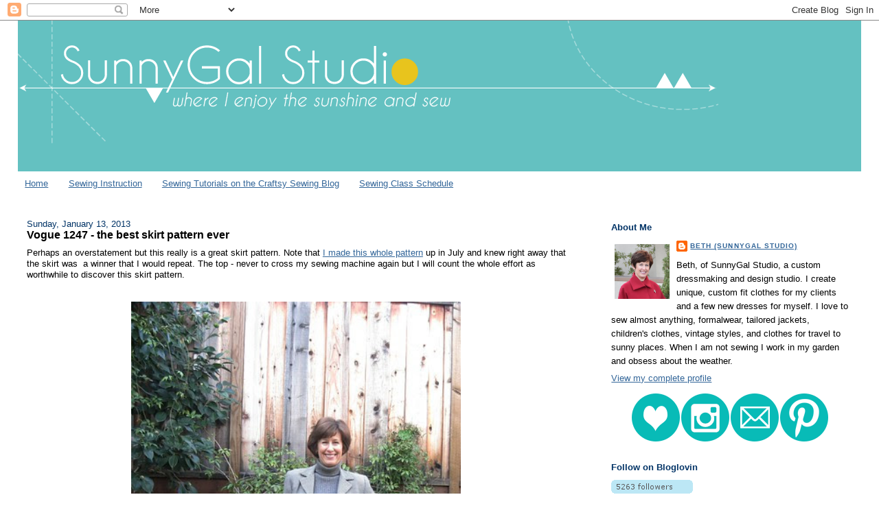

--- FILE ---
content_type: text/html; charset=UTF-8
request_url: https://sunnygalstudio.blogspot.com/2013/01/
body_size: 31594
content:
<!DOCTYPE html>
<html dir='ltr' xmlns='http://www.w3.org/1999/xhtml' xmlns:b='http://www.google.com/2005/gml/b' xmlns:data='http://www.google.com/2005/gml/data' xmlns:expr='http://www.google.com/2005/gml/expr'>
<head>
<link href='https://www.blogger.com/static/v1/widgets/2944754296-widget_css_bundle.css' rel='stylesheet' type='text/css'/>
<meta content='text/html; charset=UTF-8' http-equiv='Content-Type'/>
<meta content='blogger' name='generator'/>
<link href='https://sunnygalstudio.blogspot.com/favicon.ico' rel='icon' type='image/x-icon'/>
<link href='http://sunnygalstudio.blogspot.com/2013/01/' rel='canonical'/>
<link rel="alternate" type="application/atom+xml" title="                 SunnyGal Studio Sewing - Atom" href="https://sunnygalstudio.blogspot.com/feeds/posts/default" />
<link rel="alternate" type="application/rss+xml" title="                 SunnyGal Studio Sewing - RSS" href="https://sunnygalstudio.blogspot.com/feeds/posts/default?alt=rss" />
<link rel="service.post" type="application/atom+xml" title="                 SunnyGal Studio Sewing - Atom" href="https://www.blogger.com/feeds/2193367862444945572/posts/default" />
<!--Can't find substitution for tag [blog.ieCssRetrofitLinks]-->
<meta content='http://sunnygalstudio.blogspot.com/2013/01/' property='og:url'/>
<meta content='                 SunnyGal Studio Sewing' property='og:title'/>
<meta content='' property='og:description'/>
<title>                 SunnyGal Studio Sewing: January 2013</title>
<style type='text/css'>@font-face{font-family:'Cantarell';font-style:normal;font-weight:400;font-display:swap;src:url(//fonts.gstatic.com/s/cantarell/v18/B50NF7ZDq37KMUvlO015gqJrPqySLbYf.woff2)format('woff2');unicode-range:U+0100-02BA,U+02BD-02C5,U+02C7-02CC,U+02CE-02D7,U+02DD-02FF,U+0304,U+0308,U+0329,U+1D00-1DBF,U+1E00-1E9F,U+1EF2-1EFF,U+2020,U+20A0-20AB,U+20AD-20C0,U+2113,U+2C60-2C7F,U+A720-A7FF;}@font-face{font-family:'Cantarell';font-style:normal;font-weight:400;font-display:swap;src:url(//fonts.gstatic.com/s/cantarell/v18/B50NF7ZDq37KMUvlO015jKJrPqySLQ.woff2)format('woff2');unicode-range:U+0000-00FF,U+0131,U+0152-0153,U+02BB-02BC,U+02C6,U+02DA,U+02DC,U+0304,U+0308,U+0329,U+2000-206F,U+20AC,U+2122,U+2191,U+2193,U+2212,U+2215,U+FEFF,U+FFFD;}</style>
<style id='page-skin-1' type='text/css'><!--
/*
-----------------------------------------------
Blogger Template Style
Name:     Stretch Denim Light
Designer: Darren Delaye
URL:      www.DarrenDelaye.com
Date:     11 Jul 2006
-----------------------------------------------
*/
/* Variable definitions
====================
<Variable name="bgColor" description="Page Background Color"
type="color" default="#ffffff">
<Variable name="textColor" description="Text Color"
type="color" default="#333333">
<Variable name="linkColor" description="Link Color"
type="color" default="#336699">
<Variable name="headerBgColor" description="Page Header Background Color"
type="color" default="#c4e1ff">
<Variable name="headerTextColor" description="Page Header Text Color"
type="color" default="#003366">
<Variable name="headerCornersColor" description="Page Header Corners Color"
type="color" default="#c4e1ff">
<Variable name="mainBgColor" description="Main Background Color"
type="color" default="#ffffff">
<Variable name="borderColor" description="Border Color"
type="color" default="#ffffff">
<Variable name="dateHeaderColor" description="Date Header Color"
type="color" default="#999999">
<Variable name="sidebarTitleBgColor" description="Sidebar Title Background Color"
type="color" default="#ffffff">
<Variable name="sidebarTitleTextColor" description="Sidebar Title Text Color"
type="color" default="#333333">
<Variable name="bodyFont" description="Text Font"
type="font" default="normal normal 100% Verdana, Arial, Sans-serif;">
<Variable name="headerFont" description="Page Header Font"
type="font" default="normal normal 210% Verdana, Arial, Sans-serif;">
<Variable name="startSide" description="Start side in blog language"
type="automatic" default="left">
<Variable name="endSide" description="End side in blog language"
type="automatic" default="right">
*/
body {
background: #ffffff;
margin: 0;
padding: 0px;
font: x-small Verdana, Arial;
text-align: center;
color: #000000;
font-size/* */:/**/small;
font-size: /**/small;
}
a:link {
color: #336699;
}
a:visited {
color: #336699;
}
a img {
border-width: 0;
}
#outer-wrapper {
font: normal normal 100% Arial, sans-serif;;
}
/* Header
----------------------------------------------- */
#header-wrapper {
margin:0;
padding: 0;
background-color: #ffffff;
text-align: left;
}
#header {
margin: 0 2%;
background-color: #64c1c1;
color: #003366;
padding: 0;
font: normal normal 42px Cantarell;
position: relative;
}
h1.title {
padding-top: 38px;
margin: 0 1% .1em;
line-height: 1.2em;
font-size: 100%;
}
h1.title a, h1.title a:visited {
color: #003366;
text-decoration: none;
}
#header .description {
display: block;
margin: 0 1%;
padding: 0 0 40px;
line-height: 1.4em;
font-size: 60%;
}
/* Content
----------------------------------------------- */
.clear {
clear: both;
}
#content-wrapper {
margin: 0 2%;
padding: 0 0 15px;
text-align: left;
background-color: #ffffff;
border: 1px solid #ffffff;
border-top: 0;
}
#main-wrapper {
margin-left: 1%;
width: 64%;
float: left;
background-color: #ffffff;
display: inline;       /* fix for doubling margin in IE */
word-wrap: break-word; /* fix for long text breaking sidebar float in IE */
overflow: hidden;      /* fix for long non-text content breaking IE sidebar float */
}
#sidebar-wrapper {
margin-right: 1%;
width: 29%;
float: right;
background-color: #ffffff;
display: inline;       /* fix for doubling margin in IE */
word-wrap: break-word; /* fix for long text breaking sidebar float in IE */
overflow: hidden;      /* fix for long non-text content breaking IE sidebar float */
}
/* Headings
----------------------------------------------- */
h2, h3 {
margin: 0;
}
/* Posts
----------------------------------------------- */
.date-header {
margin: 1.5em 0 0;
font-weight: normal;
color: #003366;
font-size: 100%;
}
.post {
margin: 0 0 1.5em;
padding-bottom: 1.5em;
}
.post-title {
margin: 0;
padding: 0;
font-size: 125%;
font-weight: bold;
line-height: 1.1em;
}
.post-title a, .post-title a:visited, .post-title strong {
text-decoration: none;
color: #000000;
font-weight: bold;
}
.post div {
margin: 0 0 .75em;
line-height: 1.3em;
}
.post-footer {
margin: -.25em 0 0;
color: #000000;
font-size: 87%;
}
.post-footer .span {
margin-right: .3em;
}
.post img, table.tr-caption-container {
padding: 4px;
border: 1px solid #ffffff;
}
.tr-caption-container img {
border: none;
padding: 0;
}
.post blockquote {
margin: 1em 20px;
}
.post blockquote p {
margin: .75em 0;
}
/* Comments
----------------------------------------------- */
#comments h4 {
margin: 1em 0;
color: #003366;
}
#comments h4 strong {
font-size: 110%;
}
#comments-block {
margin: 1em 0 1.5em;
line-height: 1.3em;
}
#comments-block dt {
margin: .5em 0;
}
#comments-block dd {
margin: .25em 0 0;
}
#comments-block dd.comment-footer {
margin: -.25em 0 2em;
line-height: 1.4em;
font-size: 78%;
}
#comments-block dd p {
margin: 0 0 .75em;
}
.deleted-comment {
font-style:italic;
color:gray;
}
.feed-links {
clear: both;
line-height: 2.5em;
}
#blog-pager-newer-link {
float: left;
}
#blog-pager-older-link {
float: right;
}
#blog-pager {
text-align: center;
}
/* Sidebar Content
----------------------------------------------- */
.sidebar h2 {
margin: 1.6em 0 .5em;
padding: 4px 5px;
background-color: #ffffff;
font-size: 100%;
color: #003366;
}
.sidebar ul {
margin: 0;
padding: 0;
list-style: none;
}
.sidebar li {
margin: 0;
padding-top: 0;
padding-right: 0;
padding-bottom: .5em;
padding-left: 15px;
text-indent: -15px;
line-height: 1.5em;
}
.sidebar {
color: #000000;
line-height:1.3em;
}
.sidebar .widget {
margin-bottom: 1em;
}
.sidebar .widget-content {
margin: 0 5px;
}
/* Profile
----------------------------------------------- */
.profile-img {
float: left;
margin-top: 0;
margin-right: 5px;
margin-bottom: 5px;
margin-left: 0;
padding: 4px;
border: 1px solid #ffffff;
}
.profile-data {
margin:0;
text-transform:uppercase;
letter-spacing:.1em;
font-weight: bold;
line-height: 1.6em;
font-size: 78%;
}
.profile-datablock {
margin:.5em 0 .5em;
}
.profile-textblock {
margin: 0.5em 0;
line-height: 1.6em;
}
/* Footer
----------------------------------------------- */
#footer {
clear: both;
text-align: center;
color: #000000;
}
#footer .widget {
margin:.5em;
padding-top: 20px;
font-size: 85%;
line-height: 1.5em;
text-align: left;
}
/** Page structure tweaks for layout editor wireframe */
body#layout #header {
width: 750px;
}

--></style>
<link href='https://www.blogger.com/dyn-css/authorization.css?targetBlogID=2193367862444945572&amp;zx=6204fd1e-fdd6-421e-bf63-3387fbdaf845' media='none' onload='if(media!=&#39;all&#39;)media=&#39;all&#39;' rel='stylesheet'/><noscript><link href='https://www.blogger.com/dyn-css/authorization.css?targetBlogID=2193367862444945572&amp;zx=6204fd1e-fdd6-421e-bf63-3387fbdaf845' rel='stylesheet'/></noscript>
<meta name='google-adsense-platform-account' content='ca-host-pub-1556223355139109'/>
<meta name='google-adsense-platform-domain' content='blogspot.com'/>

</head>
<body>
<div class='navbar section' id='navbar'><div class='widget Navbar' data-version='1' id='Navbar1'><script type="text/javascript">
    function setAttributeOnload(object, attribute, val) {
      if(window.addEventListener) {
        window.addEventListener('load',
          function(){ object[attribute] = val; }, false);
      } else {
        window.attachEvent('onload', function(){ object[attribute] = val; });
      }
    }
  </script>
<div id="navbar-iframe-container"></div>
<script type="text/javascript" src="https://apis.google.com/js/platform.js"></script>
<script type="text/javascript">
      gapi.load("gapi.iframes:gapi.iframes.style.bubble", function() {
        if (gapi.iframes && gapi.iframes.getContext) {
          gapi.iframes.getContext().openChild({
              url: 'https://www.blogger.com/navbar/2193367862444945572?origin\x3dhttps://sunnygalstudio.blogspot.com',
              where: document.getElementById("navbar-iframe-container"),
              id: "navbar-iframe"
          });
        }
      });
    </script><script type="text/javascript">
(function() {
var script = document.createElement('script');
script.type = 'text/javascript';
script.src = '//pagead2.googlesyndication.com/pagead/js/google_top_exp.js';
var head = document.getElementsByTagName('head')[0];
if (head) {
head.appendChild(script);
}})();
</script>
</div></div>
<div id='outer-wrapper'><div id='wrap2'>
<!-- skip links for text browsers -->
<span id='skiplinks' style='display:none;'>
<a href='#main'>skip to main </a> |
      <a href='#sidebar'>skip to sidebar</a>
</span>
<div id='header-wrapper'>
<div class='header section' id='header'><div class='widget Header' data-version='1' id='Header1'>
<div id='header-inner'>
<a href='https://sunnygalstudio.blogspot.com/' style='display: block'>
<img alt='                 SunnyGal Studio Sewing' height='180px; ' id='Header1_headerimg' src='https://blogger.googleusercontent.com/img/b/R29vZ2xl/AVvXsEiTrOJtUzvDF9QHG_aLH64PEtP4JZLSnEUSICvABhGSl7VRU5TVwgh3HOuina7bveIzmXqTs3IlK7ptL1bLcRpsEWW9Zg4eGlF5ZrJjpOouTBQf9NW6-cC6DJjYCNL8DFIg2TlmhjW4oNol/s1600/transparent-header.png' style='display: block' width='1020px; '/>
</a>
<div class='descriptionwrapper'>
<p class='description'><span>
</span></p>
</div>
</div>
</div></div>
</div>
<div id='content-wrapper'>
<div id='crosscol-wrapper' style='text-align:center'>
<div class='crosscol section' id='crosscol'><div class='widget PageList' data-version='1' id='PageList1'>
<h2>Pages</h2>
<div class='widget-content'>
<ul>
<li>
<a href='https://sunnygalstudio.blogspot.com/'>Home</a>
</li>
<li>
<a href='http://sunnygalstudio.blogspot.com/p/sewing-instruction.html'>Sewing Instruction</a>
</li>
<li>
<a href='https://sunnygalstudio.blogspot.com/p/blog-page.html'>Sewing Tutorials on the Craftsy Sewing Blog</a>
</li>
<li>
<a href='https://sunnygalstudio.blogspot.com/p/sewing-class-schedule.html'>Sewing Class Schedule</a>
</li>
</ul>
<div class='clear'></div>
</div>
</div><div class='widget Text' data-version='1' id='Text1'>
<div class='widget-content'>
<span class="Apple-style-span"  style="color:#006600;"><b><i><br /></i></b></span>
</div>
<div class='clear'></div>
</div></div>
</div>
<div id='main-wrapper'>
<div class='main section' id='main'><div class='widget Blog' data-version='1' id='Blog1'>
<div class='blog-posts hfeed'>

          <div class="date-outer">
        
<h2 class='date-header'><span>Sunday, January 13, 2013</span></h2>

          <div class="date-posts">
        
<div class='post-outer'>
<div class='post hentry uncustomized-post-template' itemprop='blogPost' itemscope='itemscope' itemtype='http://schema.org/BlogPosting'>
<meta content='http://farm9.staticflickr.com/8047/8377850071_232413b490.jpg' itemprop='image_url'/>
<meta content='2193367862444945572' itemprop='blogId'/>
<meta content='4403921456350433241' itemprop='postId'/>
<a name='4403921456350433241'></a>
<h3 class='post-title entry-title' itemprop='name'>
<a href='https://sunnygalstudio.blogspot.com/2013/01/vogue-1247-best-skirt-pattern-ever.html'>Vogue 1247 - the best skirt pattern ever</a>
</h3>
<div class='post-header'>
<div class='post-header-line-1'></div>
</div>
<div class='post-body entry-content' id='post-body-4403921456350433241' itemprop='description articleBody'>
Perhaps an overstatement but this really is a great skirt pattern. Note that <a href="http://sunnygalstudio.blogspot.com/2012/07/vogue-1247-skirt-love-and-top-not-so.html">I made this whole pattern</a> up in July and knew right away that the skirt was &nbsp;a winner that I would repeat. The top - never to cross my sewing machine again but I will count the whole effort as worthwhile to discover this skirt pattern.<br />
<div>
<br /></div>
<div class="separator" style="clear: both; text-align: center;">
<a href="http://www.flickr.com/photos/sunnygalstudio/8377850071/" style="margin-left: 1em; margin-right: 1em;" title="Fuschia skirt by Sunnygal Studio, on Flickr"><img alt="Fuschia skirt" height="640" src="https://lh3.googleusercontent.com/blogger_img_proxy/AEn0k_vPPTG6sGLStluGWc5S5wODsxqYfHqB1mFhcavM1glmuk1dGi1TgyIFg-dbDQsd7aMq20fvHh_BVBPp2kOxpX2dHiOrUacgqAQTTdmDbeO2Z3dqKR8sVXbQZLPQSk4frw=s0-d" width="480"></a></div>
<div class="separator" style="clear: both; text-align: left;">
<br /></div>
<div class="separator" style="clear: both; text-align: left;">
Which turned out quite differently in a fuschia wool gabardine I bought at a sewing guild sale. For a dollar. &nbsp;Score! What is going on with me? As <a href="http://prttynpnk.wordpress.com/2012/12/29/5-inspirations-from-2012/">Pretty Grievances</a> pointed out in her 2013 inspirations post, I have become a refashion fanatic. My satisfaction with projects has a direct relationship with the cost. The less I pay for some fabric the more I like the garment. Perhaps because I have been sewing for my whole life and purchased whatever fabric struck my fancy, then this recently discovered challenge to myself of the incredibile bargain fabric find is spuring on my creativity. &nbsp;Or maybe I just love a deal. Probably a bit of both. But really, check out this fabric, and the lining was included!</div>
<div class="separator" style="clear: both; text-align: left;">
And now we can play - Spot the Difference ! &nbsp;For those familiar with this pattern (76 reviews on Pattern Review) you can see that I eliminated the waistband. When I made the denim one in July that was the first thing that I planned to change, this skirt is perfect for a smooth waistband-less version.</div>
<a href="http://www.flickr.com/photos/sunnygalstudio/8378928200/" title="Fuschia skirt front by Sunnygal Studio, on Flickr"><img alt="Fuschia skirt front" height="400" src="https://lh3.googleusercontent.com/blogger_img_proxy/AEn0k_vKBD331WMcoJH5B40QP1aP1iIOTbsqvx3hNOxIFJ8e9usk2JqebmuxmRb15G94Su5m6M85bLKGHoL2eKP1ftFtNXNt32Jbmyo6nymzC3FlIMcqB0nnNBcZa2842OaP=s0-d" width="300"></a><a href="http://www.flickr.com/photos/sunnygalstudio/8377851947/" title="Fuschia skirt back by Sunnygal Studio, on Flickr"><img alt="Fuschia skirt back" height="400" src="https://lh3.googleusercontent.com/blogger_img_proxy/AEn0k_siNSUI-J3giyHIYqnoBTuqYNV-lVqj7E8gIHKAqWykpHlzSyXIxm0DHgSxAJ__PZJ1W07InqivTErpSMgoSe0Ml6S8mpr2-oxjfJbfCArYk3BqqVlrL-O8r2DXEdRZzw=s0-d" width="300"></a><br />
<br />
To do that the waist seam needs stabilization, and I could have fused the entire top but I didn't want the upper and lower sections to have a different weight. Instead I sewed the darts very gently, so as not to stretch out the top, then put stay tape across the waist seams, front and back. I planned to line the skirt as a mirror image of the outer fabric, but it seemed to need just a bit more stabilization across the waist area so I sewed in a 2" strip of silk organza interfacing. &nbsp;Not using the pattern pieces or anything, just 2 inch by about 6' strips. Perfect amount of stabilization and heft. Silk organza is a miracle product and I use it more and more lately.<br />
<div class="" style="clear: both; text-align: left;">
And the pockets needed a bit of stabilization too, so I put strips of silk organza there before I sewed the skirt front pieces together.&nbsp;</div>
<div class="separator" style="clear: both; text-align: center;">
<a href="http://www.flickr.com/photos/sunnygalstudio/8377851065/" style="margin-left: 1em; margin-right: 1em;" title="skirt silk organza interfacing by Sunnygal Studio, on Flickr"><img alt="skirt silk organza interfacing" height="375" src="https://lh3.googleusercontent.com/blogger_img_proxy/AEn0k_uWq9cmGOBp_i-HdEUgTZzF7t7fQVTq1WhyMHv2bhyRWrH5XLcRpBVzVPXst0cafo4qCIhFoy_Ai2iHcZN_gs5P5P2KS_QpUNS1DrYzzIw2tHH7tcD7xQ9-qj3jvLhhpw=s0-d" width="500"></a></div>
<div class="separator" style="clear: both; text-align: center;">
<br /></div>
<div class="separator" style="clear: both; text-align: center;">
<a href="http://www.flickr.com/photos/sunnygalstudio/8377851521/" style="margin-left: 1em; margin-right: 1em;" title="pocket interfacing by Sunnygal Studio, on Flickr"><img alt="pocket interfacing" height="375" src="https://lh3.googleusercontent.com/blogger_img_proxy/AEn0k_t1ScL8D1WpbRrhrmCN1paxccHKYXDDxJugJUWve__98gacnbWpUCRMH6yW0Z4dt-QWJpjm8MidW1gIHawDO8cvc7TR3j8_1deSBrxEbVneJqg3pcWez7b3ZEdlWieVow=s0-d" width="500"></a></div>
<div class="separator" style="clear: both; text-align: left;">
Rummaging around in my every growing stash of hem lace found at yard sales for 10 cents a package (my maximum price) &nbsp;I did find the perfect match. &nbsp;If you look closely at the photo with the zipper tape sticking out above, I confess I did not have the exact color of zipper or anything close. So a dark purple was the winner and it will never show. &nbsp;</div>
<div class="separator" style="clear: both; text-align: center;">
<a href="http://www.flickr.com/photos/sunnygalstudio/8377850511/" style="margin-left: 1em; margin-right: 1em;" title="Fuschia skirt hem by Sunnygal Studio, on Flickr"><img alt="Fuschia skirt hem" height="375" src="https://lh3.googleusercontent.com/blogger_img_proxy/AEn0k_u2e-DeO8mebWYDHzKGPegujev1gxoi5f8Sx2se2d6CjH1KgcOPM2RNj6VLC86YR7Gv8IVWR0xOQuJ2Zch-sB3l3uUXWtT8yLwV_49pXAwmfrhd_IHyS6Mo4C9XzJojwQ=s0-d" width="500"></a></div>
<div class="separator" style="clear: both; text-align: left;">
How about that jacket I am wearing in the first photo? It is absolutely ancient! Maybe 16 years old. But it still fits perfectly and the black and white houndstooth fabric is so nice. I wore it a zillion times the first few years, such a perfect business travel basic. But the fatal flaw - it was sooo long. &nbsp;So one day I thought about shortening it, and I knew that bottom buttonhole would not look right. But I did it anyway! &nbsp;And it does not look right to me. &nbsp;Oh well. &nbsp;I still wear it sometimes but quietly loathe that little last buttonhole. &nbsp;</div>
<div class="separator" style="clear: both; text-align: left;">
<br /></div>
<a href="http://www.flickr.com/photos/sunnygalstudio/8377849411/" title="Houndstooth wool jacket by Sunnygal Studio, on Flickr"><img alt="Houndstooth wool jacket" height="400" src="https://lh3.googleusercontent.com/blogger_img_proxy/AEn0k_thNnjU7Tpp2gqRzlq2pHZCr9D_k5j21wsZ6f7zTcDwAPvLOhdLlEMgX_JqgGIArhsmWk5U0xDQeul2uPiR3vQO35Du-iadJiQBc5_hOP_fyQcR7DXoPrYMfz_TGWtc=s0-d" width="334"></a><a href="http://www.flickr.com/photos/sunnygalstudio/8378943024/" style="margin-left: 1em; margin-right: 1em; text-align: left;" title="Vogue 1820 jacket pattern envelope by Sunnygal Studio, on Flickr"><img alt="Vogue 1820 jacket pattern envelope" height="320" src="https://lh3.googleusercontent.com/blogger_img_proxy/AEn0k_sY2u4KVqKYbmeZZ8944U8XvGCbnbcfOCX7d5oCONC05iIEnOidOAJ7yHl7b_o9N8xCz1_Dbv93gV1m08V-EyzhVWVjgYaWSaSL4eWL_L6ak2WfsErO5GGA6uVW2McrjQ=s0-d" width="251"></a><br />
<br />
Now let's end on a happy note. This week I went to the same sewing guild group - and there was another sizeable piece of this lovely fuschia wool gabardine. I cannot resist a jewel tone and so I snapped it up. &nbsp;I am thinking about a jacket, V8865, but I will resist the urge to wear it with this skirt and look every so matchy. &nbsp;Anyway, that is way down the project list.<br />
<br />
Stay warm and think of spring. Here in N. Calif. it is time to get outside and trim back the roses but I have not been able to motivate for that task, so nice and warm in the sewing room.<br />
Happy January sewing, Beth
<div style='clear: both;'></div>
</div>
<div class='post-footer'>
<div class='post-footer-line post-footer-line-1'>
<span class='post-author vcard'>
Posted by
<span class='fn' itemprop='author' itemscope='itemscope' itemtype='http://schema.org/Person'>
<meta content='https://www.blogger.com/profile/08891740887743925587' itemprop='url'/>
<a class='g-profile' href='https://www.blogger.com/profile/08891740887743925587' rel='author' title='author profile'>
<span itemprop='name'>Beth (SunnyGal Studio)</span>
</a>
</span>
</span>
<span class='post-timestamp'>
at
<meta content='http://sunnygalstudio.blogspot.com/2013/01/vogue-1247-best-skirt-pattern-ever.html' itemprop='url'/>
<a class='timestamp-link' href='https://sunnygalstudio.blogspot.com/2013/01/vogue-1247-best-skirt-pattern-ever.html' rel='bookmark' title='permanent link'><abbr class='published' itemprop='datePublished' title='2013-01-13T21:56:00-08:00'>9:56&#8239;PM</abbr></a>
</span>
<span class='post-comment-link'>
<a class='comment-link' href='https://sunnygalstudio.blogspot.com/2013/01/vogue-1247-best-skirt-pattern-ever.html#comment-form' onclick=''>
20 comments:
  </a>
</span>
<span class='post-icons'>
<span class='item-control blog-admin pid-319382209'>
<a href='https://www.blogger.com/post-edit.g?blogID=2193367862444945572&postID=4403921456350433241&from=pencil' title='Edit Post'>
<img alt='' class='icon-action' height='18' src='https://resources.blogblog.com/img/icon18_edit_allbkg.gif' width='18'/>
</a>
</span>
</span>
<div class='post-share-buttons goog-inline-block'>
<a class='goog-inline-block share-button sb-email' href='https://www.blogger.com/share-post.g?blogID=2193367862444945572&postID=4403921456350433241&target=email' target='_blank' title='Email This'><span class='share-button-link-text'>Email This</span></a><a class='goog-inline-block share-button sb-blog' href='https://www.blogger.com/share-post.g?blogID=2193367862444945572&postID=4403921456350433241&target=blog' onclick='window.open(this.href, "_blank", "height=270,width=475"); return false;' target='_blank' title='BlogThis!'><span class='share-button-link-text'>BlogThis!</span></a><a class='goog-inline-block share-button sb-twitter' href='https://www.blogger.com/share-post.g?blogID=2193367862444945572&postID=4403921456350433241&target=twitter' target='_blank' title='Share to X'><span class='share-button-link-text'>Share to X</span></a><a class='goog-inline-block share-button sb-facebook' href='https://www.blogger.com/share-post.g?blogID=2193367862444945572&postID=4403921456350433241&target=facebook' onclick='window.open(this.href, "_blank", "height=430,width=640"); return false;' target='_blank' title='Share to Facebook'><span class='share-button-link-text'>Share to Facebook</span></a><a class='goog-inline-block share-button sb-pinterest' href='https://www.blogger.com/share-post.g?blogID=2193367862444945572&postID=4403921456350433241&target=pinterest' target='_blank' title='Share to Pinterest'><span class='share-button-link-text'>Share to Pinterest</span></a>
</div>
</div>
<div class='post-footer-line post-footer-line-2'>
<span class='post-labels'>
Labels:
<a href='https://sunnygalstudio.blogspot.com/search/label/skirt' rel='tag'>skirt</a>,
<a href='https://sunnygalstudio.blogspot.com/search/label/Vogue' rel='tag'>Vogue</a>,
<a href='https://sunnygalstudio.blogspot.com/search/label/wool' rel='tag'>wool</a>
</span>
</div>
<div class='post-footer-line post-footer-line-3'>
<span class='post-location'>
</span>
</div>
</div>
</div>
</div>

          </div></div>
        

          <div class="date-outer">
        
<h2 class='date-header'><span>Sunday, January 6, 2013</span></h2>

          <div class="date-posts">
        
<div class='post-outer'>
<div class='post hentry uncustomized-post-template' itemprop='blogPost' itemscope='itemscope' itemtype='http://schema.org/BlogPosting'>
<meta content='http://farm9.staticflickr.com/8056/8351030371_7a56b714f8.jpg' itemprop='image_url'/>
<meta content='2193367862444945572' itemprop='blogId'/>
<meta content='8157758696413763997' itemprop='postId'/>
<a name='8157758696413763997'></a>
<h3 class='post-title entry-title' itemprop='name'>
<a href='https://sunnygalstudio.blogspot.com/2013/01/new-year-new-look-6150-wrap-knit-top.html'>New Year, New Look 6150 wrap knit top</a>
</h3>
<div class='post-header'>
<div class='post-header-line-1'></div>
</div>
<div class='post-body entry-content' id='post-body-8157758696413763997' itemprop='description articleBody'>
It has been great to read the "year in review" posts recently, the success and failures, the plans for 2013. I thought about doing a post like that, but I am not much for retrospection and 2012 is history. The weather is grey and gloomy here, just right for a bit of hibernation, lots of fabric browsing on the web and some serious weekend napping. I have kept to one of my resolutions of 2012 which was to make separates. Enter New Look 6150, a multi-version pattern with a T-shirt and wrap shirt style with sleeve variations. The relevant word here being <i><b>variations</b></i> as I have now made this top four times in the last few weeks.<br />
First version is this one, not sure about the fabric, I think it is a bamboo knit I ordered ages ago from Fabric.com. True confession time &nbsp;- I made a mistake on this one. The front of the armscye seemed to have too much fabric, and the shoulder sleeves tilted to the back which I thought was a problem with the pattern draft, but making it again showed that I had cut the wrong line in that area on the multi size pattern, so that section was a size 16 and all the rest was a 12. No wonder it was a bit wonky in that area!<br />
<div class="separator" style="clear: both; text-align: center;">
<a href="http://www.flickr.com/photos/sunnygalstudio/8351030371/" style="margin-left: 1em; margin-right: 1em;" title="Aqua wrap top front by Sunnygal Studio, on Flickr"><img alt="Aqua wrap top front" height="500" src="https://lh3.googleusercontent.com/blogger_img_proxy/AEn0k_vid0rASezXfM--q0kHbM249Vz6Yus6M4iXp-GomwQCMFOupHR-LteWvbPbre3hWxZPxrhx9I_p7LUuHAU4C-JBk-O4sD7ZQw24XE79VFLAXu1A6Jr-U-Ie5Y5dB2uC=s0-d" width="271"></a></div>
<div class="separator" style="clear: both; text-align: center;">
<br /></div>
<div class="separator" style="clear: both; text-align: left;">
Next version was a holiday present for my pal Michelle, who is very near my size and thus the recipient of a few of my creations. (I made the brown polka dot version of <a href="http://sunnygalstudio.blogspot.com/2012/07/butterick-5455-get-it-before-its-gone.html">this dress</a> for her last year). This is a sweater knit - maybe some kind of acrylic that I got from FashionFabricsClub.com. Sort of a strange fabric and it sat in my stash for a while but it made up as a very lounge-wear type of top and kind of cozy. I like the dusty teal blue and it makes me think this pattern works with slightly thicker knits instead of very thin ones.&nbsp;</div>
<div class="separator" style="clear: both; text-align: left;">
<br /></div>
<a href="http://www.flickr.com/photos/sunnygalstudio/8352094634/" title="Wrap top sweaterknit by Sunnygal Studio, on Flickr"><img alt="Wrap top sweaterknit" height="400" src="https://lh3.googleusercontent.com/blogger_img_proxy/AEn0k_up24fT4oQfwAPpjTMjpKTYFxFUmYuhbZ-FCv9hEUdTvt-2J_Q2kWKNIFKVW8pg7vlk1DfOWeM-GaIB9lBtMQGebqDB6IaIC21fmPlumWHZlyLOG46NJXY3G5AhjzIdFg=s0-d" width="269"></a><a href="http://www.flickr.com/photos/sunnygalstudio/8351030211/" title="Sweater knit wrap top by Sunnygal Studio, on Flickr"><img alt="Sweater knit wrap top" height="500" src="https://lh3.googleusercontent.com/blogger_img_proxy/AEn0k_ur3AoCypEbXjRYJ_Zqrd7AmVlNyxA8KTk1p-CSIqLEjkmEJ6AGbXqZ5E8fPhOfA3o0p0NUFcE0pGpxw9Dztc_jWCk2uWz17cCFveD6rpBE0VRRdYHwsBEt4sYz0q9arw=s0-d" width="375"></a><br />
<br />
Next version is this grey stripe one for my friend and frequent photographer, Alice. &nbsp;She bought this fabric more than a year ago when we went to Happy Stop fabrics in Oakland. (a strange little shop where the fabric finds are totally hit or miss). This one was a hit and I think this top feels best in this fabric. It has a bit of body and stretch, I think it is a remnant from a manufacturer of high-end activewear. Ok, I will say it - I am very proud of that stripe matching! front, back, sleeves, neckline. &nbsp;Let me take a moment to admire my work......... enough, moving on. &nbsp;This version is a bit longer as she is taller than I am and it is not finished, still need to hem. &nbsp;I had my doubts when looking at the fabric, thought it would be too much, but once I started making it I decided I do like the stripes very much.<br />
<br />
<a href="http://www.flickr.com/photos/sunnygalstudio/8352752700/" title="Wrap top knit grey stripe front by Sunnygal Studio, on Flickr"><img alt="Wrap top knit grey stripe front" height="400" src="https://lh3.googleusercontent.com/blogger_img_proxy/AEn0k_sVGXl3gBRi8g8px7vF4LpQUGMFyjn8GZfQ2jWvma6O3ueeMz1FzWKnQ1c4xKgkSiePclfhu0ETDNkkhPECHLvLuBz61ifUv-Z4LtRCK-QzrWuB5jy7qZ8YtRrK4T51=s0-d" width="294"></a><a href="http://www.flickr.com/photos/sunnygalstudio/8352752628/" title="wrap top knit grey stripe back by Sunnygal Studio, on Flickr"><img alt="wrap top knit grey stripe back" height="400" src="https://lh3.googleusercontent.com/blogger_img_proxy/AEn0k_tebGwRZHbRw0Uxs9WbcXqYwHWtBBnClM3EWF1c3HVNMwr_5CeWgtor2KPp3LLNHRIB8edSpcIXhRB87nEYaNURtlY-4nIkr5slU1YDDw1aFDQK1Iayryz5xWd2YHJ2bQ=s0-d" width="300"></a><br />
<br />
Last version, again for me, in a rayon knit from Stone Mountain fabrics. This one is actually quite thin and drapey with the front armhole sized correctly.<br />
<br />
<div class="separator" style="clear: both; text-align: center;">
<a href="http://www.flickr.com/photos/sunnygalstudio/8351075121/" style="margin-left: 1em; margin-right: 1em;" title="Royal blue knit wrap front by Sunnygal Studio, on Flickr"><img alt="Royal blue knit wrap front" height="500" src="https://lh3.googleusercontent.com/blogger_img_proxy/AEn0k_vIFWwNoY7GVK3LRaFB1mzsSp865EagSGtIaF0K59p4IQxjpxLtzfI-mfMSs6PP4Q4SabsFaOPN2gcxm3o-BmxobCpfEL_qbQyT21Xu9PefYmq00RZCxD5wjUs4Apj-=s0-d" width="376"></a></div>
<div class="separator" style="clear: both; text-align: left;">
A couple of construction notes, here is a look at the inside. I don't see the need to finish that inside edge of the neckline. If it was folded and sewn then the thicker edge would show through the right side and I really dislike seeing lumps and bumps under fabric. Even if it is serged then on a thin knit it shadows through. &nbsp;I don't think the sewing police will come and check to see if all my edges are finished.</div>
<div class="separator" style="clear: both; text-align: center;">
<br /></div>
<div class="separator" style="clear: both; text-align: center;">
<a href="http://www.flickr.com/photos/sunnygalstudio/8351030523/" style="margin-left: 1em; margin-right: 1em;" title="Aqua knit wrap top inside by Sunnygal Studio, on Flickr"><img alt="Aqua knit wrap top inside" height="375" src="https://lh3.googleusercontent.com/blogger_img_proxy/AEn0k_uMiGVcQIGlPxrusMhi9kDnQgpGMJnfM1Ml5RiXKw_cti8UZxyNbr1gOyeRo_vr-Acl1C-nyVkUusAEi5pH2Cj9snQnuJ3U_Evidp-K06vsKrL3Fu7aJHn_nE3ZYrWTAQ=s0-d" width="500"></a></div>
<div class="separator" style="clear: both; text-align: left;">
One question I have is on pressing knits. I probably had the iron a bit too hot but check out the mark on the center back seam, I pressed it on the right side and got that. Consequently I did a lot of test ironing on fabric scraps with this fabric and most all of them got this shiny press mark. Even when pressing on the wrong side I got that mark sometimes, creating a shadow of the seam allowance. I don't like that!</div>
<div class="separator" style="clear: both; text-align: left;">
I think these rayon or bamboo knits in solid colors are a bit fussy - my only previous experience was a <a href="http://sunnygalstudio.blogspot.com/2011/09/vogue-1191-michael-kors-twist-front.html">printed knit</a> that probably obscured any press marks. &nbsp;</div>
<div class="separator" style="clear: both; text-align: left;">
<br /></div>
<div class="separator" style="clear: both; text-align: center;">
<a href="http://www.flickr.com/photos/sunnygalstudio/8352094704/" style="margin-left: 1em; margin-right: 1em;" title="Aqua knit back seam by Sunnygal Studio, on Flickr"><img alt="Aqua knit back seam" height="375" src="https://lh3.googleusercontent.com/blogger_img_proxy/AEn0k_uOoHZUWuoyF1dEApM4KqxDGnpDsxQGqw762ldwzJMJ9iSFy80xjlqSDW-b5RmBY7IkMgE4YJyHghgb7tyMefql6PH8jcL5Gl9rw-Q36VZ1aucgVfGo0fejVyzQN5OArQ=s0-d" width="500"></a></div>
<div class="separator" style="clear: both; text-align: center;">
<br /></div>
<div class="separator" style="clear: both; text-align: center;">
<a href="http://www.flickr.com/photos/sunnygalstudio/8205852507/" style="margin-left: 1em; margin-right: 1em;" title="Pattern New Look 6150 by Sunnygal Studio, on Flickr"><img alt="Pattern New Look 6150" height="400" src="https://lh3.googleusercontent.com/blogger_img_proxy/AEn0k_tChkjGvw_VNACVZwqxK3mAWDuc7k7lteMt2ISJ9El7tyKRLN7i4sJbjZyucjDM6WFsDgJcd57MMqg6dJIhVoVgnuXA-PvIVKLmeqhM5aAn9gdfdAnO8ZJLeWSDUeLx-g=s0-d" width="279"></a></div>
<div class="separator" style="clear: both; text-align: left;">
I made this turquoise top in early December and it has been my most worn item recently. Layers under sweaters, fits under a blazer, casual or dressy. &nbsp;Sewing satisfaction! &nbsp;Shown here with my Sewaholic Thurlow trousers. I made these pants as a test version from an old denim tablecloth that someone gave me. I wanted to retest the pattern as I had originally made a size 10 and decided that was not at all right. So I started with a size 6, much better. Now I am sorry I used this goofy thin non-stretch denim as I have a just about perfect pair of trouser jeans. I think I will experiment with this pair and try to make them into some straight leg ankle length pants for summer. By the way, I have just finished the Craftsy pants fitting class with Sandra Betzina and I highly recommend. Lots of good information and tips.</div>
<div class="separator" style="clear: both; text-align: center;">
<a href="http://www.flickr.com/photos/sunnygalstudio/8351030155/" style="margin-left: 1em; margin-right: 1em;" title="Wrap top aqua and jeans by Sunnygal Studio, on Flickr"><img alt="Wrap top aqua and jeans" height="500" src="https://lh3.googleusercontent.com/blogger_img_proxy/AEn0k_v_m8nTL7xlvxmXFQv14SMIfzxw-YWoo2TGum78IIK-5_sIdkCOyiQ0kH-DJ89d6h2Wki2D0A_HpzFTAw18MO4sfb_2ZmvskXjKcH3stCRQhhZRkx9U2Tb91h4cwiuJtw=s0-d" width="245"></a></div>
<div class="separator" style="clear: both; text-align: left;">
Here is a link to my <a href="http://www.flickr.com/photos/sunnygalstudio/sets/72157631598037574/">Flickr set</a> with all these wrap tops. &nbsp;I think that is is for this wrap version for a while, but I did buy some fabric for the other version so that will be coming soon.</div>
<div class="separator" style="clear: both; text-align: left;">
<br /></div>
<div class="separator" style="clear: both; text-align: left;">
And now I think it is time for a little rainy day nap. &nbsp; Happy sewing, Beth</div>
<div class="separator" style="clear: both; text-align: center;">
<br /></div>
<div style='clear: both;'></div>
</div>
<div class='post-footer'>
<div class='post-footer-line post-footer-line-1'>
<span class='post-author vcard'>
Posted by
<span class='fn' itemprop='author' itemscope='itemscope' itemtype='http://schema.org/Person'>
<meta content='https://www.blogger.com/profile/08891740887743925587' itemprop='url'/>
<a class='g-profile' href='https://www.blogger.com/profile/08891740887743925587' rel='author' title='author profile'>
<span itemprop='name'>Beth (SunnyGal Studio)</span>
</a>
</span>
</span>
<span class='post-timestamp'>
at
<meta content='http://sunnygalstudio.blogspot.com/2013/01/new-year-new-look-6150-wrap-knit-top.html' itemprop='url'/>
<a class='timestamp-link' href='https://sunnygalstudio.blogspot.com/2013/01/new-year-new-look-6150-wrap-knit-top.html' rel='bookmark' title='permanent link'><abbr class='published' itemprop='datePublished' title='2013-01-06T10:16:00-08:00'>10:16&#8239;AM</abbr></a>
</span>
<span class='post-comment-link'>
<a class='comment-link' href='https://sunnygalstudio.blogspot.com/2013/01/new-year-new-look-6150-wrap-knit-top.html#comment-form' onclick=''>
19 comments:
  </a>
</span>
<span class='post-icons'>
<span class='item-control blog-admin pid-319382209'>
<a href='https://www.blogger.com/post-edit.g?blogID=2193367862444945572&postID=8157758696413763997&from=pencil' title='Edit Post'>
<img alt='' class='icon-action' height='18' src='https://resources.blogblog.com/img/icon18_edit_allbkg.gif' width='18'/>
</a>
</span>
</span>
<div class='post-share-buttons goog-inline-block'>
<a class='goog-inline-block share-button sb-email' href='https://www.blogger.com/share-post.g?blogID=2193367862444945572&postID=8157758696413763997&target=email' target='_blank' title='Email This'><span class='share-button-link-text'>Email This</span></a><a class='goog-inline-block share-button sb-blog' href='https://www.blogger.com/share-post.g?blogID=2193367862444945572&postID=8157758696413763997&target=blog' onclick='window.open(this.href, "_blank", "height=270,width=475"); return false;' target='_blank' title='BlogThis!'><span class='share-button-link-text'>BlogThis!</span></a><a class='goog-inline-block share-button sb-twitter' href='https://www.blogger.com/share-post.g?blogID=2193367862444945572&postID=8157758696413763997&target=twitter' target='_blank' title='Share to X'><span class='share-button-link-text'>Share to X</span></a><a class='goog-inline-block share-button sb-facebook' href='https://www.blogger.com/share-post.g?blogID=2193367862444945572&postID=8157758696413763997&target=facebook' onclick='window.open(this.href, "_blank", "height=430,width=640"); return false;' target='_blank' title='Share to Facebook'><span class='share-button-link-text'>Share to Facebook</span></a><a class='goog-inline-block share-button sb-pinterest' href='https://www.blogger.com/share-post.g?blogID=2193367862444945572&postID=8157758696413763997&target=pinterest' target='_blank' title='Share to Pinterest'><span class='share-button-link-text'>Share to Pinterest</span></a>
</div>
</div>
<div class='post-footer-line post-footer-line-2'>
<span class='post-labels'>
Labels:
<a href='https://sunnygalstudio.blogspot.com/search/label/knits' rel='tag'>knits</a>
</span>
</div>
<div class='post-footer-line post-footer-line-3'>
<span class='post-location'>
</span>
</div>
</div>
</div>
</div>

        </div></div>
      
</div>
<div class='blog-pager' id='blog-pager'>
<span id='blog-pager-newer-link'>
<a class='blog-pager-newer-link' href='https://sunnygalstudio.blogspot.com/search?updated-max=2013-03-16T03:00:00-07:00&amp;max-results=7&amp;reverse-paginate=true' id='Blog1_blog-pager-newer-link' title='Newer Posts'>Newer Posts</a>
</span>
<span id='blog-pager-older-link'>
<a class='blog-pager-older-link' href='https://sunnygalstudio.blogspot.com/search?updated-max=2013-01-06T10:16:00-08:00&amp;max-results=7' id='Blog1_blog-pager-older-link' title='Older Posts'>Older Posts</a>
</span>
<a class='home-link' href='https://sunnygalstudio.blogspot.com/'>Home</a>
</div>
<div class='clear'></div>
<div class='blog-feeds'>
<div class='feed-links'>
Subscribe to:
<a class='feed-link' href='https://sunnygalstudio.blogspot.com/feeds/posts/default' target='_blank' type='application/atom+xml'>Comments (Atom)</a>
</div>
</div>
</div></div>
</div>
<div id='sidebar-wrapper'>
<div class='sidebar section' id='sidebar'><div class='widget Profile' data-version='1' id='Profile1'>
<h2>About Me</h2>
<div class='widget-content'>
<a href='https://www.blogger.com/profile/08891740887743925587'><img alt='My photo' class='profile-img' height='80' src='//blogger.googleusercontent.com/img/b/R29vZ2xl/AVvXsEhl3G5PjQqA-rGgBW7Q4cqHYBY61UynJP1jCOtw9PQvoclcgrk6pKN01s1_U-IDkOD6QUG_XjsCDnQ2iPuA8JrbrPimLfCrTwEKgO0bcIojORK_9Bww6y317bVYsEWl8w/s220/red+jacket+profile+pic.jpg' width='80'/></a>
<dl class='profile-datablock'>
<dt class='profile-data'>
<a class='profile-name-link g-profile' href='https://www.blogger.com/profile/08891740887743925587' rel='author' style='background-image: url(//www.blogger.com/img/logo-16.png);'>
Beth (SunnyGal Studio)
</a>
</dt>
<dd class='profile-textblock'>Beth, of SunnyGal Studio, a custom dressmaking and design studio.  I create unique, custom fit clothes for my clients and a few new dresses for myself.  I love to sew almost anything, formalwear, tailored jackets, children's clothes, vintage styles, and clothes for travel to sunny places.  When I am not sewing I work in my garden and obsess about the weather.</dd>
</dl>
<a class='profile-link' href='https://www.blogger.com/profile/08891740887743925587' rel='author'>View my complete profile</a>
<div class='clear'></div>
</div>
</div><div class='widget HTML' data-version='1' id='HTML10'>
<div class='widget-content'>
<script type="text/javascript"> 
var img = document.getElementsByClassName("profile-img"); 
img[0].setAttribute("src", img[0].getAttribute("src").replace(/s\B\d{2,4}/,'s' + '256-c')); 
</script>
</div>
<div class='clear'></div>
</div><div class='widget HTML' data-version='1' id='HTML7'>
<div class='widget-content'>
<div style="text-align: center;">
<a href="https://www.bloglovin.com/blogs/sunnygal-studio-sewing-1939251" target="_blank"><img border="0" src="https://blogger.googleusercontent.com/img/b/R29vZ2xl/AVvXsEg8jBGyh1fSkBSXiDToPcOS85VUxqpFBdQsdvUPdJF6wgXADtW5D9pFVOFX6bofcuhSDLmVmFariY6gg1C4wF0X5zXvzNPFhfpHIQyJ8PSWf0NQiqc3fua3NVgbZmJnZaw46JRNhoe38DFg/s320/bloglovin.png" /></a><a href="https://www.instagram.com/beth_sunnygal/" target="_blank"><img border="0" src="https://blogger.googleusercontent.com/img/b/R29vZ2xl/AVvXsEgpNl8YznKOZ0G1OYnp_z5693S-h59lQSnAuMfwEm6Rlb5VbrO2Fzp67FsGxpv0EAovaj-L44tZ8egVgxzz1eSiSKYv8QlNaKRfO3tC-glIYHTvsLIaJT8fIBWzSjbykNmLLHMsvZQTCSPt/s320/instagram.png" /></a><a href="mailto:sunnygalstudio@gmail.com" target="_blank"><img border="0" src="https://blogger.googleusercontent.com/img/b/R29vZ2xl/AVvXsEjXiNhl5yzn5FBAF3zvq-emUGwrpUmEjbEWWrJh2z1UpQjhPCQ46hDgNGtCwC_Lr0iq1XXoNqIuXRlVVaNk2xL4bO5bKIM-CwDvDCuMgGSLMt8WdJSoj1GEV3zZ8HBX63PLpbx31hPO6sbl/s320/mail.png" /></a><a href="https://www.pinterest.com/sunnygalstudio/" target="_blank"><img border="0" src="https://blogger.googleusercontent.com/img/b/R29vZ2xl/AVvXsEgzczZYlwUQazJuZoZAbzd_ZJgw_2rHjjEHsyR_DIYu3FX8PwKMsglz___jq0wUFkVZSFwSOMVSyMpuOgcCNDzLL6j9jXjfgI2WinZ0lY_OJonbuzjIWhI02m25x28bDfubTTj1MVKoUoV5/s320/pinterest.png" /></a></div>
</div>
<div class='clear'></div>
</div><div class='widget HTML' data-version='1' id='HTML1'>
<h2 class='title'>Follow on Bloglovin</h2>
<div class='widget-content'>
<a href="http://www.bloglovin.com/en/blog/1939251" title="Follow SunnyGal Studio Sewing on Bloglovin"><img alt="Follow on Bloglovin" border="0" src="https://lh3.googleusercontent.com/blogger_img_proxy/AEn0k_sIx-9GTNBblVzCbHIMYa3bNkm6t_Q-kg6jeRC_kFBYwXjgDEtnyPBzfzjzYYOywe7MGRswkV6ByfJOWTxqGLrjdymoSGIx3s3KEvBVA6Z_tuAqREMqa2rrXHaleV3GxDLph0w1=s0-d"></a>
</div>
<div class='clear'></div>
</div><div class='widget BlogArchive' data-version='1' id='BlogArchive1'>
<h2>Blog Archive</h2>
<div class='widget-content'>
<div id='ArchiveList'>
<div id='BlogArchive1_ArchiveList'>
<ul class='hierarchy'>
<li class='archivedate collapsed'>
<a class='toggle' href='javascript:void(0)'>
<span class='zippy'>

        &#9658;&#160;
      
</span>
</a>
<a class='post-count-link' href='https://sunnygalstudio.blogspot.com/2025/'>
2025
</a>
<span class='post-count' dir='ltr'>(3)</span>
<ul class='hierarchy'>
<li class='archivedate collapsed'>
<a class='toggle' href='javascript:void(0)'>
<span class='zippy'>

        &#9658;&#160;
      
</span>
</a>
<a class='post-count-link' href='https://sunnygalstudio.blogspot.com/2025/04/'>
April
</a>
<span class='post-count' dir='ltr'>(1)</span>
</li>
</ul>
<ul class='hierarchy'>
<li class='archivedate collapsed'>
<a class='toggle' href='javascript:void(0)'>
<span class='zippy'>

        &#9658;&#160;
      
</span>
</a>
<a class='post-count-link' href='https://sunnygalstudio.blogspot.com/2025/02/'>
February
</a>
<span class='post-count' dir='ltr'>(1)</span>
</li>
</ul>
<ul class='hierarchy'>
<li class='archivedate collapsed'>
<a class='toggle' href='javascript:void(0)'>
<span class='zippy'>

        &#9658;&#160;
      
</span>
</a>
<a class='post-count-link' href='https://sunnygalstudio.blogspot.com/2025/01/'>
January
</a>
<span class='post-count' dir='ltr'>(1)</span>
</li>
</ul>
</li>
</ul>
<ul class='hierarchy'>
<li class='archivedate collapsed'>
<a class='toggle' href='javascript:void(0)'>
<span class='zippy'>

        &#9658;&#160;
      
</span>
</a>
<a class='post-count-link' href='https://sunnygalstudio.blogspot.com/2024/'>
2024
</a>
<span class='post-count' dir='ltr'>(10)</span>
<ul class='hierarchy'>
<li class='archivedate collapsed'>
<a class='toggle' href='javascript:void(0)'>
<span class='zippy'>

        &#9658;&#160;
      
</span>
</a>
<a class='post-count-link' href='https://sunnygalstudio.blogspot.com/2024/11/'>
November
</a>
<span class='post-count' dir='ltr'>(2)</span>
</li>
</ul>
<ul class='hierarchy'>
<li class='archivedate collapsed'>
<a class='toggle' href='javascript:void(0)'>
<span class='zippy'>

        &#9658;&#160;
      
</span>
</a>
<a class='post-count-link' href='https://sunnygalstudio.blogspot.com/2024/07/'>
July
</a>
<span class='post-count' dir='ltr'>(1)</span>
</li>
</ul>
<ul class='hierarchy'>
<li class='archivedate collapsed'>
<a class='toggle' href='javascript:void(0)'>
<span class='zippy'>

        &#9658;&#160;
      
</span>
</a>
<a class='post-count-link' href='https://sunnygalstudio.blogspot.com/2024/06/'>
June
</a>
<span class='post-count' dir='ltr'>(1)</span>
</li>
</ul>
<ul class='hierarchy'>
<li class='archivedate collapsed'>
<a class='toggle' href='javascript:void(0)'>
<span class='zippy'>

        &#9658;&#160;
      
</span>
</a>
<a class='post-count-link' href='https://sunnygalstudio.blogspot.com/2024/03/'>
March
</a>
<span class='post-count' dir='ltr'>(2)</span>
</li>
</ul>
<ul class='hierarchy'>
<li class='archivedate collapsed'>
<a class='toggle' href='javascript:void(0)'>
<span class='zippy'>

        &#9658;&#160;
      
</span>
</a>
<a class='post-count-link' href='https://sunnygalstudio.blogspot.com/2024/02/'>
February
</a>
<span class='post-count' dir='ltr'>(2)</span>
</li>
</ul>
<ul class='hierarchy'>
<li class='archivedate collapsed'>
<a class='toggle' href='javascript:void(0)'>
<span class='zippy'>

        &#9658;&#160;
      
</span>
</a>
<a class='post-count-link' href='https://sunnygalstudio.blogspot.com/2024/01/'>
January
</a>
<span class='post-count' dir='ltr'>(2)</span>
</li>
</ul>
</li>
</ul>
<ul class='hierarchy'>
<li class='archivedate collapsed'>
<a class='toggle' href='javascript:void(0)'>
<span class='zippy'>

        &#9658;&#160;
      
</span>
</a>
<a class='post-count-link' href='https://sunnygalstudio.blogspot.com/2023/'>
2023
</a>
<span class='post-count' dir='ltr'>(8)</span>
<ul class='hierarchy'>
<li class='archivedate collapsed'>
<a class='toggle' href='javascript:void(0)'>
<span class='zippy'>

        &#9658;&#160;
      
</span>
</a>
<a class='post-count-link' href='https://sunnygalstudio.blogspot.com/2023/11/'>
November
</a>
<span class='post-count' dir='ltr'>(1)</span>
</li>
</ul>
<ul class='hierarchy'>
<li class='archivedate collapsed'>
<a class='toggle' href='javascript:void(0)'>
<span class='zippy'>

        &#9658;&#160;
      
</span>
</a>
<a class='post-count-link' href='https://sunnygalstudio.blogspot.com/2023/08/'>
August
</a>
<span class='post-count' dir='ltr'>(1)</span>
</li>
</ul>
<ul class='hierarchy'>
<li class='archivedate collapsed'>
<a class='toggle' href='javascript:void(0)'>
<span class='zippy'>

        &#9658;&#160;
      
</span>
</a>
<a class='post-count-link' href='https://sunnygalstudio.blogspot.com/2023/07/'>
July
</a>
<span class='post-count' dir='ltr'>(1)</span>
</li>
</ul>
<ul class='hierarchy'>
<li class='archivedate collapsed'>
<a class='toggle' href='javascript:void(0)'>
<span class='zippy'>

        &#9658;&#160;
      
</span>
</a>
<a class='post-count-link' href='https://sunnygalstudio.blogspot.com/2023/05/'>
May
</a>
<span class='post-count' dir='ltr'>(1)</span>
</li>
</ul>
<ul class='hierarchy'>
<li class='archivedate collapsed'>
<a class='toggle' href='javascript:void(0)'>
<span class='zippy'>

        &#9658;&#160;
      
</span>
</a>
<a class='post-count-link' href='https://sunnygalstudio.blogspot.com/2023/02/'>
February
</a>
<span class='post-count' dir='ltr'>(3)</span>
</li>
</ul>
<ul class='hierarchy'>
<li class='archivedate collapsed'>
<a class='toggle' href='javascript:void(0)'>
<span class='zippy'>

        &#9658;&#160;
      
</span>
</a>
<a class='post-count-link' href='https://sunnygalstudio.blogspot.com/2023/01/'>
January
</a>
<span class='post-count' dir='ltr'>(1)</span>
</li>
</ul>
</li>
</ul>
<ul class='hierarchy'>
<li class='archivedate collapsed'>
<a class='toggle' href='javascript:void(0)'>
<span class='zippy'>

        &#9658;&#160;
      
</span>
</a>
<a class='post-count-link' href='https://sunnygalstudio.blogspot.com/2022/'>
2022
</a>
<span class='post-count' dir='ltr'>(15)</span>
<ul class='hierarchy'>
<li class='archivedate collapsed'>
<a class='toggle' href='javascript:void(0)'>
<span class='zippy'>

        &#9658;&#160;
      
</span>
</a>
<a class='post-count-link' href='https://sunnygalstudio.blogspot.com/2022/11/'>
November
</a>
<span class='post-count' dir='ltr'>(1)</span>
</li>
</ul>
<ul class='hierarchy'>
<li class='archivedate collapsed'>
<a class='toggle' href='javascript:void(0)'>
<span class='zippy'>

        &#9658;&#160;
      
</span>
</a>
<a class='post-count-link' href='https://sunnygalstudio.blogspot.com/2022/10/'>
October
</a>
<span class='post-count' dir='ltr'>(1)</span>
</li>
</ul>
<ul class='hierarchy'>
<li class='archivedate collapsed'>
<a class='toggle' href='javascript:void(0)'>
<span class='zippy'>

        &#9658;&#160;
      
</span>
</a>
<a class='post-count-link' href='https://sunnygalstudio.blogspot.com/2022/09/'>
September
</a>
<span class='post-count' dir='ltr'>(1)</span>
</li>
</ul>
<ul class='hierarchy'>
<li class='archivedate collapsed'>
<a class='toggle' href='javascript:void(0)'>
<span class='zippy'>

        &#9658;&#160;
      
</span>
</a>
<a class='post-count-link' href='https://sunnygalstudio.blogspot.com/2022/08/'>
August
</a>
<span class='post-count' dir='ltr'>(2)</span>
</li>
</ul>
<ul class='hierarchy'>
<li class='archivedate collapsed'>
<a class='toggle' href='javascript:void(0)'>
<span class='zippy'>

        &#9658;&#160;
      
</span>
</a>
<a class='post-count-link' href='https://sunnygalstudio.blogspot.com/2022/07/'>
July
</a>
<span class='post-count' dir='ltr'>(2)</span>
</li>
</ul>
<ul class='hierarchy'>
<li class='archivedate collapsed'>
<a class='toggle' href='javascript:void(0)'>
<span class='zippy'>

        &#9658;&#160;
      
</span>
</a>
<a class='post-count-link' href='https://sunnygalstudio.blogspot.com/2022/05/'>
May
</a>
<span class='post-count' dir='ltr'>(1)</span>
</li>
</ul>
<ul class='hierarchy'>
<li class='archivedate collapsed'>
<a class='toggle' href='javascript:void(0)'>
<span class='zippy'>

        &#9658;&#160;
      
</span>
</a>
<a class='post-count-link' href='https://sunnygalstudio.blogspot.com/2022/04/'>
April
</a>
<span class='post-count' dir='ltr'>(1)</span>
</li>
</ul>
<ul class='hierarchy'>
<li class='archivedate collapsed'>
<a class='toggle' href='javascript:void(0)'>
<span class='zippy'>

        &#9658;&#160;
      
</span>
</a>
<a class='post-count-link' href='https://sunnygalstudio.blogspot.com/2022/03/'>
March
</a>
<span class='post-count' dir='ltr'>(2)</span>
</li>
</ul>
<ul class='hierarchy'>
<li class='archivedate collapsed'>
<a class='toggle' href='javascript:void(0)'>
<span class='zippy'>

        &#9658;&#160;
      
</span>
</a>
<a class='post-count-link' href='https://sunnygalstudio.blogspot.com/2022/02/'>
February
</a>
<span class='post-count' dir='ltr'>(1)</span>
</li>
</ul>
<ul class='hierarchy'>
<li class='archivedate collapsed'>
<a class='toggle' href='javascript:void(0)'>
<span class='zippy'>

        &#9658;&#160;
      
</span>
</a>
<a class='post-count-link' href='https://sunnygalstudio.blogspot.com/2022/01/'>
January
</a>
<span class='post-count' dir='ltr'>(3)</span>
</li>
</ul>
</li>
</ul>
<ul class='hierarchy'>
<li class='archivedate collapsed'>
<a class='toggle' href='javascript:void(0)'>
<span class='zippy'>

        &#9658;&#160;
      
</span>
</a>
<a class='post-count-link' href='https://sunnygalstudio.blogspot.com/2021/'>
2021
</a>
<span class='post-count' dir='ltr'>(20)</span>
<ul class='hierarchy'>
<li class='archivedate collapsed'>
<a class='toggle' href='javascript:void(0)'>
<span class='zippy'>

        &#9658;&#160;
      
</span>
</a>
<a class='post-count-link' href='https://sunnygalstudio.blogspot.com/2021/12/'>
December
</a>
<span class='post-count' dir='ltr'>(2)</span>
</li>
</ul>
<ul class='hierarchy'>
<li class='archivedate collapsed'>
<a class='toggle' href='javascript:void(0)'>
<span class='zippy'>

        &#9658;&#160;
      
</span>
</a>
<a class='post-count-link' href='https://sunnygalstudio.blogspot.com/2021/10/'>
October
</a>
<span class='post-count' dir='ltr'>(2)</span>
</li>
</ul>
<ul class='hierarchy'>
<li class='archivedate collapsed'>
<a class='toggle' href='javascript:void(0)'>
<span class='zippy'>

        &#9658;&#160;
      
</span>
</a>
<a class='post-count-link' href='https://sunnygalstudio.blogspot.com/2021/09/'>
September
</a>
<span class='post-count' dir='ltr'>(2)</span>
</li>
</ul>
<ul class='hierarchy'>
<li class='archivedate collapsed'>
<a class='toggle' href='javascript:void(0)'>
<span class='zippy'>

        &#9658;&#160;
      
</span>
</a>
<a class='post-count-link' href='https://sunnygalstudio.blogspot.com/2021/08/'>
August
</a>
<span class='post-count' dir='ltr'>(1)</span>
</li>
</ul>
<ul class='hierarchy'>
<li class='archivedate collapsed'>
<a class='toggle' href='javascript:void(0)'>
<span class='zippy'>

        &#9658;&#160;
      
</span>
</a>
<a class='post-count-link' href='https://sunnygalstudio.blogspot.com/2021/07/'>
July
</a>
<span class='post-count' dir='ltr'>(2)</span>
</li>
</ul>
<ul class='hierarchy'>
<li class='archivedate collapsed'>
<a class='toggle' href='javascript:void(0)'>
<span class='zippy'>

        &#9658;&#160;
      
</span>
</a>
<a class='post-count-link' href='https://sunnygalstudio.blogspot.com/2021/06/'>
June
</a>
<span class='post-count' dir='ltr'>(3)</span>
</li>
</ul>
<ul class='hierarchy'>
<li class='archivedate collapsed'>
<a class='toggle' href='javascript:void(0)'>
<span class='zippy'>

        &#9658;&#160;
      
</span>
</a>
<a class='post-count-link' href='https://sunnygalstudio.blogspot.com/2021/05/'>
May
</a>
<span class='post-count' dir='ltr'>(1)</span>
</li>
</ul>
<ul class='hierarchy'>
<li class='archivedate collapsed'>
<a class='toggle' href='javascript:void(0)'>
<span class='zippy'>

        &#9658;&#160;
      
</span>
</a>
<a class='post-count-link' href='https://sunnygalstudio.blogspot.com/2021/04/'>
April
</a>
<span class='post-count' dir='ltr'>(2)</span>
</li>
</ul>
<ul class='hierarchy'>
<li class='archivedate collapsed'>
<a class='toggle' href='javascript:void(0)'>
<span class='zippy'>

        &#9658;&#160;
      
</span>
</a>
<a class='post-count-link' href='https://sunnygalstudio.blogspot.com/2021/03/'>
March
</a>
<span class='post-count' dir='ltr'>(2)</span>
</li>
</ul>
<ul class='hierarchy'>
<li class='archivedate collapsed'>
<a class='toggle' href='javascript:void(0)'>
<span class='zippy'>

        &#9658;&#160;
      
</span>
</a>
<a class='post-count-link' href='https://sunnygalstudio.blogspot.com/2021/02/'>
February
</a>
<span class='post-count' dir='ltr'>(1)</span>
</li>
</ul>
<ul class='hierarchy'>
<li class='archivedate collapsed'>
<a class='toggle' href='javascript:void(0)'>
<span class='zippy'>

        &#9658;&#160;
      
</span>
</a>
<a class='post-count-link' href='https://sunnygalstudio.blogspot.com/2021/01/'>
January
</a>
<span class='post-count' dir='ltr'>(2)</span>
</li>
</ul>
</li>
</ul>
<ul class='hierarchy'>
<li class='archivedate collapsed'>
<a class='toggle' href='javascript:void(0)'>
<span class='zippy'>

        &#9658;&#160;
      
</span>
</a>
<a class='post-count-link' href='https://sunnygalstudio.blogspot.com/2020/'>
2020
</a>
<span class='post-count' dir='ltr'>(35)</span>
<ul class='hierarchy'>
<li class='archivedate collapsed'>
<a class='toggle' href='javascript:void(0)'>
<span class='zippy'>

        &#9658;&#160;
      
</span>
</a>
<a class='post-count-link' href='https://sunnygalstudio.blogspot.com/2020/11/'>
November
</a>
<span class='post-count' dir='ltr'>(2)</span>
</li>
</ul>
<ul class='hierarchy'>
<li class='archivedate collapsed'>
<a class='toggle' href='javascript:void(0)'>
<span class='zippy'>

        &#9658;&#160;
      
</span>
</a>
<a class='post-count-link' href='https://sunnygalstudio.blogspot.com/2020/10/'>
October
</a>
<span class='post-count' dir='ltr'>(2)</span>
</li>
</ul>
<ul class='hierarchy'>
<li class='archivedate collapsed'>
<a class='toggle' href='javascript:void(0)'>
<span class='zippy'>

        &#9658;&#160;
      
</span>
</a>
<a class='post-count-link' href='https://sunnygalstudio.blogspot.com/2020/09/'>
September
</a>
<span class='post-count' dir='ltr'>(3)</span>
</li>
</ul>
<ul class='hierarchy'>
<li class='archivedate collapsed'>
<a class='toggle' href='javascript:void(0)'>
<span class='zippy'>

        &#9658;&#160;
      
</span>
</a>
<a class='post-count-link' href='https://sunnygalstudio.blogspot.com/2020/08/'>
August
</a>
<span class='post-count' dir='ltr'>(4)</span>
</li>
</ul>
<ul class='hierarchy'>
<li class='archivedate collapsed'>
<a class='toggle' href='javascript:void(0)'>
<span class='zippy'>

        &#9658;&#160;
      
</span>
</a>
<a class='post-count-link' href='https://sunnygalstudio.blogspot.com/2020/07/'>
July
</a>
<span class='post-count' dir='ltr'>(4)</span>
</li>
</ul>
<ul class='hierarchy'>
<li class='archivedate collapsed'>
<a class='toggle' href='javascript:void(0)'>
<span class='zippy'>

        &#9658;&#160;
      
</span>
</a>
<a class='post-count-link' href='https://sunnygalstudio.blogspot.com/2020/06/'>
June
</a>
<span class='post-count' dir='ltr'>(2)</span>
</li>
</ul>
<ul class='hierarchy'>
<li class='archivedate collapsed'>
<a class='toggle' href='javascript:void(0)'>
<span class='zippy'>

        &#9658;&#160;
      
</span>
</a>
<a class='post-count-link' href='https://sunnygalstudio.blogspot.com/2020/05/'>
May
</a>
<span class='post-count' dir='ltr'>(3)</span>
</li>
</ul>
<ul class='hierarchy'>
<li class='archivedate collapsed'>
<a class='toggle' href='javascript:void(0)'>
<span class='zippy'>

        &#9658;&#160;
      
</span>
</a>
<a class='post-count-link' href='https://sunnygalstudio.blogspot.com/2020/04/'>
April
</a>
<span class='post-count' dir='ltr'>(5)</span>
</li>
</ul>
<ul class='hierarchy'>
<li class='archivedate collapsed'>
<a class='toggle' href='javascript:void(0)'>
<span class='zippy'>

        &#9658;&#160;
      
</span>
</a>
<a class='post-count-link' href='https://sunnygalstudio.blogspot.com/2020/03/'>
March
</a>
<span class='post-count' dir='ltr'>(3)</span>
</li>
</ul>
<ul class='hierarchy'>
<li class='archivedate collapsed'>
<a class='toggle' href='javascript:void(0)'>
<span class='zippy'>

        &#9658;&#160;
      
</span>
</a>
<a class='post-count-link' href='https://sunnygalstudio.blogspot.com/2020/02/'>
February
</a>
<span class='post-count' dir='ltr'>(3)</span>
</li>
</ul>
<ul class='hierarchy'>
<li class='archivedate collapsed'>
<a class='toggle' href='javascript:void(0)'>
<span class='zippy'>

        &#9658;&#160;
      
</span>
</a>
<a class='post-count-link' href='https://sunnygalstudio.blogspot.com/2020/01/'>
January
</a>
<span class='post-count' dir='ltr'>(4)</span>
</li>
</ul>
</li>
</ul>
<ul class='hierarchy'>
<li class='archivedate collapsed'>
<a class='toggle' href='javascript:void(0)'>
<span class='zippy'>

        &#9658;&#160;
      
</span>
</a>
<a class='post-count-link' href='https://sunnygalstudio.blogspot.com/2019/'>
2019
</a>
<span class='post-count' dir='ltr'>(34)</span>
<ul class='hierarchy'>
<li class='archivedate collapsed'>
<a class='toggle' href='javascript:void(0)'>
<span class='zippy'>

        &#9658;&#160;
      
</span>
</a>
<a class='post-count-link' href='https://sunnygalstudio.blogspot.com/2019/12/'>
December
</a>
<span class='post-count' dir='ltr'>(3)</span>
</li>
</ul>
<ul class='hierarchy'>
<li class='archivedate collapsed'>
<a class='toggle' href='javascript:void(0)'>
<span class='zippy'>

        &#9658;&#160;
      
</span>
</a>
<a class='post-count-link' href='https://sunnygalstudio.blogspot.com/2019/11/'>
November
</a>
<span class='post-count' dir='ltr'>(2)</span>
</li>
</ul>
<ul class='hierarchy'>
<li class='archivedate collapsed'>
<a class='toggle' href='javascript:void(0)'>
<span class='zippy'>

        &#9658;&#160;
      
</span>
</a>
<a class='post-count-link' href='https://sunnygalstudio.blogspot.com/2019/10/'>
October
</a>
<span class='post-count' dir='ltr'>(4)</span>
</li>
</ul>
<ul class='hierarchy'>
<li class='archivedate collapsed'>
<a class='toggle' href='javascript:void(0)'>
<span class='zippy'>

        &#9658;&#160;
      
</span>
</a>
<a class='post-count-link' href='https://sunnygalstudio.blogspot.com/2019/09/'>
September
</a>
<span class='post-count' dir='ltr'>(1)</span>
</li>
</ul>
<ul class='hierarchy'>
<li class='archivedate collapsed'>
<a class='toggle' href='javascript:void(0)'>
<span class='zippy'>

        &#9658;&#160;
      
</span>
</a>
<a class='post-count-link' href='https://sunnygalstudio.blogspot.com/2019/08/'>
August
</a>
<span class='post-count' dir='ltr'>(2)</span>
</li>
</ul>
<ul class='hierarchy'>
<li class='archivedate collapsed'>
<a class='toggle' href='javascript:void(0)'>
<span class='zippy'>

        &#9658;&#160;
      
</span>
</a>
<a class='post-count-link' href='https://sunnygalstudio.blogspot.com/2019/07/'>
July
</a>
<span class='post-count' dir='ltr'>(2)</span>
</li>
</ul>
<ul class='hierarchy'>
<li class='archivedate collapsed'>
<a class='toggle' href='javascript:void(0)'>
<span class='zippy'>

        &#9658;&#160;
      
</span>
</a>
<a class='post-count-link' href='https://sunnygalstudio.blogspot.com/2019/06/'>
June
</a>
<span class='post-count' dir='ltr'>(4)</span>
</li>
</ul>
<ul class='hierarchy'>
<li class='archivedate collapsed'>
<a class='toggle' href='javascript:void(0)'>
<span class='zippy'>

        &#9658;&#160;
      
</span>
</a>
<a class='post-count-link' href='https://sunnygalstudio.blogspot.com/2019/05/'>
May
</a>
<span class='post-count' dir='ltr'>(3)</span>
</li>
</ul>
<ul class='hierarchy'>
<li class='archivedate collapsed'>
<a class='toggle' href='javascript:void(0)'>
<span class='zippy'>

        &#9658;&#160;
      
</span>
</a>
<a class='post-count-link' href='https://sunnygalstudio.blogspot.com/2019/04/'>
April
</a>
<span class='post-count' dir='ltr'>(3)</span>
</li>
</ul>
<ul class='hierarchy'>
<li class='archivedate collapsed'>
<a class='toggle' href='javascript:void(0)'>
<span class='zippy'>

        &#9658;&#160;
      
</span>
</a>
<a class='post-count-link' href='https://sunnygalstudio.blogspot.com/2019/03/'>
March
</a>
<span class='post-count' dir='ltr'>(4)</span>
</li>
</ul>
<ul class='hierarchy'>
<li class='archivedate collapsed'>
<a class='toggle' href='javascript:void(0)'>
<span class='zippy'>

        &#9658;&#160;
      
</span>
</a>
<a class='post-count-link' href='https://sunnygalstudio.blogspot.com/2019/02/'>
February
</a>
<span class='post-count' dir='ltr'>(2)</span>
</li>
</ul>
<ul class='hierarchy'>
<li class='archivedate collapsed'>
<a class='toggle' href='javascript:void(0)'>
<span class='zippy'>

        &#9658;&#160;
      
</span>
</a>
<a class='post-count-link' href='https://sunnygalstudio.blogspot.com/2019/01/'>
January
</a>
<span class='post-count' dir='ltr'>(4)</span>
</li>
</ul>
</li>
</ul>
<ul class='hierarchy'>
<li class='archivedate collapsed'>
<a class='toggle' href='javascript:void(0)'>
<span class='zippy'>

        &#9658;&#160;
      
</span>
</a>
<a class='post-count-link' href='https://sunnygalstudio.blogspot.com/2018/'>
2018
</a>
<span class='post-count' dir='ltr'>(45)</span>
<ul class='hierarchy'>
<li class='archivedate collapsed'>
<a class='toggle' href='javascript:void(0)'>
<span class='zippy'>

        &#9658;&#160;
      
</span>
</a>
<a class='post-count-link' href='https://sunnygalstudio.blogspot.com/2018/12/'>
December
</a>
<span class='post-count' dir='ltr'>(4)</span>
</li>
</ul>
<ul class='hierarchy'>
<li class='archivedate collapsed'>
<a class='toggle' href='javascript:void(0)'>
<span class='zippy'>

        &#9658;&#160;
      
</span>
</a>
<a class='post-count-link' href='https://sunnygalstudio.blogspot.com/2018/11/'>
November
</a>
<span class='post-count' dir='ltr'>(4)</span>
</li>
</ul>
<ul class='hierarchy'>
<li class='archivedate collapsed'>
<a class='toggle' href='javascript:void(0)'>
<span class='zippy'>

        &#9658;&#160;
      
</span>
</a>
<a class='post-count-link' href='https://sunnygalstudio.blogspot.com/2018/10/'>
October
</a>
<span class='post-count' dir='ltr'>(4)</span>
</li>
</ul>
<ul class='hierarchy'>
<li class='archivedate collapsed'>
<a class='toggle' href='javascript:void(0)'>
<span class='zippy'>

        &#9658;&#160;
      
</span>
</a>
<a class='post-count-link' href='https://sunnygalstudio.blogspot.com/2018/09/'>
September
</a>
<span class='post-count' dir='ltr'>(3)</span>
</li>
</ul>
<ul class='hierarchy'>
<li class='archivedate collapsed'>
<a class='toggle' href='javascript:void(0)'>
<span class='zippy'>

        &#9658;&#160;
      
</span>
</a>
<a class='post-count-link' href='https://sunnygalstudio.blogspot.com/2018/08/'>
August
</a>
<span class='post-count' dir='ltr'>(5)</span>
</li>
</ul>
<ul class='hierarchy'>
<li class='archivedate collapsed'>
<a class='toggle' href='javascript:void(0)'>
<span class='zippy'>

        &#9658;&#160;
      
</span>
</a>
<a class='post-count-link' href='https://sunnygalstudio.blogspot.com/2018/07/'>
July
</a>
<span class='post-count' dir='ltr'>(3)</span>
</li>
</ul>
<ul class='hierarchy'>
<li class='archivedate collapsed'>
<a class='toggle' href='javascript:void(0)'>
<span class='zippy'>

        &#9658;&#160;
      
</span>
</a>
<a class='post-count-link' href='https://sunnygalstudio.blogspot.com/2018/06/'>
June
</a>
<span class='post-count' dir='ltr'>(3)</span>
</li>
</ul>
<ul class='hierarchy'>
<li class='archivedate collapsed'>
<a class='toggle' href='javascript:void(0)'>
<span class='zippy'>

        &#9658;&#160;
      
</span>
</a>
<a class='post-count-link' href='https://sunnygalstudio.blogspot.com/2018/05/'>
May
</a>
<span class='post-count' dir='ltr'>(4)</span>
</li>
</ul>
<ul class='hierarchy'>
<li class='archivedate collapsed'>
<a class='toggle' href='javascript:void(0)'>
<span class='zippy'>

        &#9658;&#160;
      
</span>
</a>
<a class='post-count-link' href='https://sunnygalstudio.blogspot.com/2018/04/'>
April
</a>
<span class='post-count' dir='ltr'>(4)</span>
</li>
</ul>
<ul class='hierarchy'>
<li class='archivedate collapsed'>
<a class='toggle' href='javascript:void(0)'>
<span class='zippy'>

        &#9658;&#160;
      
</span>
</a>
<a class='post-count-link' href='https://sunnygalstudio.blogspot.com/2018/03/'>
March
</a>
<span class='post-count' dir='ltr'>(3)</span>
</li>
</ul>
<ul class='hierarchy'>
<li class='archivedate collapsed'>
<a class='toggle' href='javascript:void(0)'>
<span class='zippy'>

        &#9658;&#160;
      
</span>
</a>
<a class='post-count-link' href='https://sunnygalstudio.blogspot.com/2018/02/'>
February
</a>
<span class='post-count' dir='ltr'>(4)</span>
</li>
</ul>
<ul class='hierarchy'>
<li class='archivedate collapsed'>
<a class='toggle' href='javascript:void(0)'>
<span class='zippy'>

        &#9658;&#160;
      
</span>
</a>
<a class='post-count-link' href='https://sunnygalstudio.blogspot.com/2018/01/'>
January
</a>
<span class='post-count' dir='ltr'>(4)</span>
</li>
</ul>
</li>
</ul>
<ul class='hierarchy'>
<li class='archivedate collapsed'>
<a class='toggle' href='javascript:void(0)'>
<span class='zippy'>

        &#9658;&#160;
      
</span>
</a>
<a class='post-count-link' href='https://sunnygalstudio.blogspot.com/2017/'>
2017
</a>
<span class='post-count' dir='ltr'>(42)</span>
<ul class='hierarchy'>
<li class='archivedate collapsed'>
<a class='toggle' href='javascript:void(0)'>
<span class='zippy'>

        &#9658;&#160;
      
</span>
</a>
<a class='post-count-link' href='https://sunnygalstudio.blogspot.com/2017/12/'>
December
</a>
<span class='post-count' dir='ltr'>(3)</span>
</li>
</ul>
<ul class='hierarchy'>
<li class='archivedate collapsed'>
<a class='toggle' href='javascript:void(0)'>
<span class='zippy'>

        &#9658;&#160;
      
</span>
</a>
<a class='post-count-link' href='https://sunnygalstudio.blogspot.com/2017/11/'>
November
</a>
<span class='post-count' dir='ltr'>(4)</span>
</li>
</ul>
<ul class='hierarchy'>
<li class='archivedate collapsed'>
<a class='toggle' href='javascript:void(0)'>
<span class='zippy'>

        &#9658;&#160;
      
</span>
</a>
<a class='post-count-link' href='https://sunnygalstudio.blogspot.com/2017/10/'>
October
</a>
<span class='post-count' dir='ltr'>(3)</span>
</li>
</ul>
<ul class='hierarchy'>
<li class='archivedate collapsed'>
<a class='toggle' href='javascript:void(0)'>
<span class='zippy'>

        &#9658;&#160;
      
</span>
</a>
<a class='post-count-link' href='https://sunnygalstudio.blogspot.com/2017/09/'>
September
</a>
<span class='post-count' dir='ltr'>(4)</span>
</li>
</ul>
<ul class='hierarchy'>
<li class='archivedate collapsed'>
<a class='toggle' href='javascript:void(0)'>
<span class='zippy'>

        &#9658;&#160;
      
</span>
</a>
<a class='post-count-link' href='https://sunnygalstudio.blogspot.com/2017/08/'>
August
</a>
<span class='post-count' dir='ltr'>(3)</span>
</li>
</ul>
<ul class='hierarchy'>
<li class='archivedate collapsed'>
<a class='toggle' href='javascript:void(0)'>
<span class='zippy'>

        &#9658;&#160;
      
</span>
</a>
<a class='post-count-link' href='https://sunnygalstudio.blogspot.com/2017/07/'>
July
</a>
<span class='post-count' dir='ltr'>(3)</span>
</li>
</ul>
<ul class='hierarchy'>
<li class='archivedate collapsed'>
<a class='toggle' href='javascript:void(0)'>
<span class='zippy'>

        &#9658;&#160;
      
</span>
</a>
<a class='post-count-link' href='https://sunnygalstudio.blogspot.com/2017/06/'>
June
</a>
<span class='post-count' dir='ltr'>(5)</span>
</li>
</ul>
<ul class='hierarchy'>
<li class='archivedate collapsed'>
<a class='toggle' href='javascript:void(0)'>
<span class='zippy'>

        &#9658;&#160;
      
</span>
</a>
<a class='post-count-link' href='https://sunnygalstudio.blogspot.com/2017/05/'>
May
</a>
<span class='post-count' dir='ltr'>(3)</span>
</li>
</ul>
<ul class='hierarchy'>
<li class='archivedate collapsed'>
<a class='toggle' href='javascript:void(0)'>
<span class='zippy'>

        &#9658;&#160;
      
</span>
</a>
<a class='post-count-link' href='https://sunnygalstudio.blogspot.com/2017/04/'>
April
</a>
<span class='post-count' dir='ltr'>(3)</span>
</li>
</ul>
<ul class='hierarchy'>
<li class='archivedate collapsed'>
<a class='toggle' href='javascript:void(0)'>
<span class='zippy'>

        &#9658;&#160;
      
</span>
</a>
<a class='post-count-link' href='https://sunnygalstudio.blogspot.com/2017/03/'>
March
</a>
<span class='post-count' dir='ltr'>(5)</span>
</li>
</ul>
<ul class='hierarchy'>
<li class='archivedate collapsed'>
<a class='toggle' href='javascript:void(0)'>
<span class='zippy'>

        &#9658;&#160;
      
</span>
</a>
<a class='post-count-link' href='https://sunnygalstudio.blogspot.com/2017/02/'>
February
</a>
<span class='post-count' dir='ltr'>(3)</span>
</li>
</ul>
<ul class='hierarchy'>
<li class='archivedate collapsed'>
<a class='toggle' href='javascript:void(0)'>
<span class='zippy'>

        &#9658;&#160;
      
</span>
</a>
<a class='post-count-link' href='https://sunnygalstudio.blogspot.com/2017/01/'>
January
</a>
<span class='post-count' dir='ltr'>(3)</span>
</li>
</ul>
</li>
</ul>
<ul class='hierarchy'>
<li class='archivedate collapsed'>
<a class='toggle' href='javascript:void(0)'>
<span class='zippy'>

        &#9658;&#160;
      
</span>
</a>
<a class='post-count-link' href='https://sunnygalstudio.blogspot.com/2016/'>
2016
</a>
<span class='post-count' dir='ltr'>(51)</span>
<ul class='hierarchy'>
<li class='archivedate collapsed'>
<a class='toggle' href='javascript:void(0)'>
<span class='zippy'>

        &#9658;&#160;
      
</span>
</a>
<a class='post-count-link' href='https://sunnygalstudio.blogspot.com/2016/12/'>
December
</a>
<span class='post-count' dir='ltr'>(4)</span>
</li>
</ul>
<ul class='hierarchy'>
<li class='archivedate collapsed'>
<a class='toggle' href='javascript:void(0)'>
<span class='zippy'>

        &#9658;&#160;
      
</span>
</a>
<a class='post-count-link' href='https://sunnygalstudio.blogspot.com/2016/11/'>
November
</a>
<span class='post-count' dir='ltr'>(4)</span>
</li>
</ul>
<ul class='hierarchy'>
<li class='archivedate collapsed'>
<a class='toggle' href='javascript:void(0)'>
<span class='zippy'>

        &#9658;&#160;
      
</span>
</a>
<a class='post-count-link' href='https://sunnygalstudio.blogspot.com/2016/10/'>
October
</a>
<span class='post-count' dir='ltr'>(5)</span>
</li>
</ul>
<ul class='hierarchy'>
<li class='archivedate collapsed'>
<a class='toggle' href='javascript:void(0)'>
<span class='zippy'>

        &#9658;&#160;
      
</span>
</a>
<a class='post-count-link' href='https://sunnygalstudio.blogspot.com/2016/09/'>
September
</a>
<span class='post-count' dir='ltr'>(2)</span>
</li>
</ul>
<ul class='hierarchy'>
<li class='archivedate collapsed'>
<a class='toggle' href='javascript:void(0)'>
<span class='zippy'>

        &#9658;&#160;
      
</span>
</a>
<a class='post-count-link' href='https://sunnygalstudio.blogspot.com/2016/08/'>
August
</a>
<span class='post-count' dir='ltr'>(5)</span>
</li>
</ul>
<ul class='hierarchy'>
<li class='archivedate collapsed'>
<a class='toggle' href='javascript:void(0)'>
<span class='zippy'>

        &#9658;&#160;
      
</span>
</a>
<a class='post-count-link' href='https://sunnygalstudio.blogspot.com/2016/07/'>
July
</a>
<span class='post-count' dir='ltr'>(6)</span>
</li>
</ul>
<ul class='hierarchy'>
<li class='archivedate collapsed'>
<a class='toggle' href='javascript:void(0)'>
<span class='zippy'>

        &#9658;&#160;
      
</span>
</a>
<a class='post-count-link' href='https://sunnygalstudio.blogspot.com/2016/06/'>
June
</a>
<span class='post-count' dir='ltr'>(6)</span>
</li>
</ul>
<ul class='hierarchy'>
<li class='archivedate collapsed'>
<a class='toggle' href='javascript:void(0)'>
<span class='zippy'>

        &#9658;&#160;
      
</span>
</a>
<a class='post-count-link' href='https://sunnygalstudio.blogspot.com/2016/05/'>
May
</a>
<span class='post-count' dir='ltr'>(4)</span>
</li>
</ul>
<ul class='hierarchy'>
<li class='archivedate collapsed'>
<a class='toggle' href='javascript:void(0)'>
<span class='zippy'>

        &#9658;&#160;
      
</span>
</a>
<a class='post-count-link' href='https://sunnygalstudio.blogspot.com/2016/04/'>
April
</a>
<span class='post-count' dir='ltr'>(6)</span>
</li>
</ul>
<ul class='hierarchy'>
<li class='archivedate collapsed'>
<a class='toggle' href='javascript:void(0)'>
<span class='zippy'>

        &#9658;&#160;
      
</span>
</a>
<a class='post-count-link' href='https://sunnygalstudio.blogspot.com/2016/03/'>
March
</a>
<span class='post-count' dir='ltr'>(3)</span>
</li>
</ul>
<ul class='hierarchy'>
<li class='archivedate collapsed'>
<a class='toggle' href='javascript:void(0)'>
<span class='zippy'>

        &#9658;&#160;
      
</span>
</a>
<a class='post-count-link' href='https://sunnygalstudio.blogspot.com/2016/02/'>
February
</a>
<span class='post-count' dir='ltr'>(2)</span>
</li>
</ul>
<ul class='hierarchy'>
<li class='archivedate collapsed'>
<a class='toggle' href='javascript:void(0)'>
<span class='zippy'>

        &#9658;&#160;
      
</span>
</a>
<a class='post-count-link' href='https://sunnygalstudio.blogspot.com/2016/01/'>
January
</a>
<span class='post-count' dir='ltr'>(4)</span>
</li>
</ul>
</li>
</ul>
<ul class='hierarchy'>
<li class='archivedate collapsed'>
<a class='toggle' href='javascript:void(0)'>
<span class='zippy'>

        &#9658;&#160;
      
</span>
</a>
<a class='post-count-link' href='https://sunnygalstudio.blogspot.com/2015/'>
2015
</a>
<span class='post-count' dir='ltr'>(50)</span>
<ul class='hierarchy'>
<li class='archivedate collapsed'>
<a class='toggle' href='javascript:void(0)'>
<span class='zippy'>

        &#9658;&#160;
      
</span>
</a>
<a class='post-count-link' href='https://sunnygalstudio.blogspot.com/2015/12/'>
December
</a>
<span class='post-count' dir='ltr'>(4)</span>
</li>
</ul>
<ul class='hierarchy'>
<li class='archivedate collapsed'>
<a class='toggle' href='javascript:void(0)'>
<span class='zippy'>

        &#9658;&#160;
      
</span>
</a>
<a class='post-count-link' href='https://sunnygalstudio.blogspot.com/2015/11/'>
November
</a>
<span class='post-count' dir='ltr'>(3)</span>
</li>
</ul>
<ul class='hierarchy'>
<li class='archivedate collapsed'>
<a class='toggle' href='javascript:void(0)'>
<span class='zippy'>

        &#9658;&#160;
      
</span>
</a>
<a class='post-count-link' href='https://sunnygalstudio.blogspot.com/2015/10/'>
October
</a>
<span class='post-count' dir='ltr'>(5)</span>
</li>
</ul>
<ul class='hierarchy'>
<li class='archivedate collapsed'>
<a class='toggle' href='javascript:void(0)'>
<span class='zippy'>

        &#9658;&#160;
      
</span>
</a>
<a class='post-count-link' href='https://sunnygalstudio.blogspot.com/2015/09/'>
September
</a>
<span class='post-count' dir='ltr'>(4)</span>
</li>
</ul>
<ul class='hierarchy'>
<li class='archivedate collapsed'>
<a class='toggle' href='javascript:void(0)'>
<span class='zippy'>

        &#9658;&#160;
      
</span>
</a>
<a class='post-count-link' href='https://sunnygalstudio.blogspot.com/2015/08/'>
August
</a>
<span class='post-count' dir='ltr'>(3)</span>
</li>
</ul>
<ul class='hierarchy'>
<li class='archivedate collapsed'>
<a class='toggle' href='javascript:void(0)'>
<span class='zippy'>

        &#9658;&#160;
      
</span>
</a>
<a class='post-count-link' href='https://sunnygalstudio.blogspot.com/2015/07/'>
July
</a>
<span class='post-count' dir='ltr'>(6)</span>
</li>
</ul>
<ul class='hierarchy'>
<li class='archivedate collapsed'>
<a class='toggle' href='javascript:void(0)'>
<span class='zippy'>

        &#9658;&#160;
      
</span>
</a>
<a class='post-count-link' href='https://sunnygalstudio.blogspot.com/2015/06/'>
June
</a>
<span class='post-count' dir='ltr'>(3)</span>
</li>
</ul>
<ul class='hierarchy'>
<li class='archivedate collapsed'>
<a class='toggle' href='javascript:void(0)'>
<span class='zippy'>

        &#9658;&#160;
      
</span>
</a>
<a class='post-count-link' href='https://sunnygalstudio.blogspot.com/2015/05/'>
May
</a>
<span class='post-count' dir='ltr'>(4)</span>
</li>
</ul>
<ul class='hierarchy'>
<li class='archivedate collapsed'>
<a class='toggle' href='javascript:void(0)'>
<span class='zippy'>

        &#9658;&#160;
      
</span>
</a>
<a class='post-count-link' href='https://sunnygalstudio.blogspot.com/2015/04/'>
April
</a>
<span class='post-count' dir='ltr'>(3)</span>
</li>
</ul>
<ul class='hierarchy'>
<li class='archivedate collapsed'>
<a class='toggle' href='javascript:void(0)'>
<span class='zippy'>

        &#9658;&#160;
      
</span>
</a>
<a class='post-count-link' href='https://sunnygalstudio.blogspot.com/2015/03/'>
March
</a>
<span class='post-count' dir='ltr'>(4)</span>
</li>
</ul>
<ul class='hierarchy'>
<li class='archivedate collapsed'>
<a class='toggle' href='javascript:void(0)'>
<span class='zippy'>

        &#9658;&#160;
      
</span>
</a>
<a class='post-count-link' href='https://sunnygalstudio.blogspot.com/2015/02/'>
February
</a>
<span class='post-count' dir='ltr'>(4)</span>
</li>
</ul>
<ul class='hierarchy'>
<li class='archivedate collapsed'>
<a class='toggle' href='javascript:void(0)'>
<span class='zippy'>

        &#9658;&#160;
      
</span>
</a>
<a class='post-count-link' href='https://sunnygalstudio.blogspot.com/2015/01/'>
January
</a>
<span class='post-count' dir='ltr'>(7)</span>
</li>
</ul>
</li>
</ul>
<ul class='hierarchy'>
<li class='archivedate collapsed'>
<a class='toggle' href='javascript:void(0)'>
<span class='zippy'>

        &#9658;&#160;
      
</span>
</a>
<a class='post-count-link' href='https://sunnygalstudio.blogspot.com/2014/'>
2014
</a>
<span class='post-count' dir='ltr'>(62)</span>
<ul class='hierarchy'>
<li class='archivedate collapsed'>
<a class='toggle' href='javascript:void(0)'>
<span class='zippy'>

        &#9658;&#160;
      
</span>
</a>
<a class='post-count-link' href='https://sunnygalstudio.blogspot.com/2014/12/'>
December
</a>
<span class='post-count' dir='ltr'>(6)</span>
</li>
</ul>
<ul class='hierarchy'>
<li class='archivedate collapsed'>
<a class='toggle' href='javascript:void(0)'>
<span class='zippy'>

        &#9658;&#160;
      
</span>
</a>
<a class='post-count-link' href='https://sunnygalstudio.blogspot.com/2014/11/'>
November
</a>
<span class='post-count' dir='ltr'>(3)</span>
</li>
</ul>
<ul class='hierarchy'>
<li class='archivedate collapsed'>
<a class='toggle' href='javascript:void(0)'>
<span class='zippy'>

        &#9658;&#160;
      
</span>
</a>
<a class='post-count-link' href='https://sunnygalstudio.blogspot.com/2014/10/'>
October
</a>
<span class='post-count' dir='ltr'>(5)</span>
</li>
</ul>
<ul class='hierarchy'>
<li class='archivedate collapsed'>
<a class='toggle' href='javascript:void(0)'>
<span class='zippy'>

        &#9658;&#160;
      
</span>
</a>
<a class='post-count-link' href='https://sunnygalstudio.blogspot.com/2014/09/'>
September
</a>
<span class='post-count' dir='ltr'>(5)</span>
</li>
</ul>
<ul class='hierarchy'>
<li class='archivedate collapsed'>
<a class='toggle' href='javascript:void(0)'>
<span class='zippy'>

        &#9658;&#160;
      
</span>
</a>
<a class='post-count-link' href='https://sunnygalstudio.blogspot.com/2014/08/'>
August
</a>
<span class='post-count' dir='ltr'>(7)</span>
</li>
</ul>
<ul class='hierarchy'>
<li class='archivedate collapsed'>
<a class='toggle' href='javascript:void(0)'>
<span class='zippy'>

        &#9658;&#160;
      
</span>
</a>
<a class='post-count-link' href='https://sunnygalstudio.blogspot.com/2014/07/'>
July
</a>
<span class='post-count' dir='ltr'>(7)</span>
</li>
</ul>
<ul class='hierarchy'>
<li class='archivedate collapsed'>
<a class='toggle' href='javascript:void(0)'>
<span class='zippy'>

        &#9658;&#160;
      
</span>
</a>
<a class='post-count-link' href='https://sunnygalstudio.blogspot.com/2014/06/'>
June
</a>
<span class='post-count' dir='ltr'>(8)</span>
</li>
</ul>
<ul class='hierarchy'>
<li class='archivedate collapsed'>
<a class='toggle' href='javascript:void(0)'>
<span class='zippy'>

        &#9658;&#160;
      
</span>
</a>
<a class='post-count-link' href='https://sunnygalstudio.blogspot.com/2014/05/'>
May
</a>
<span class='post-count' dir='ltr'>(5)</span>
</li>
</ul>
<ul class='hierarchy'>
<li class='archivedate collapsed'>
<a class='toggle' href='javascript:void(0)'>
<span class='zippy'>

        &#9658;&#160;
      
</span>
</a>
<a class='post-count-link' href='https://sunnygalstudio.blogspot.com/2014/04/'>
April
</a>
<span class='post-count' dir='ltr'>(5)</span>
</li>
</ul>
<ul class='hierarchy'>
<li class='archivedate collapsed'>
<a class='toggle' href='javascript:void(0)'>
<span class='zippy'>

        &#9658;&#160;
      
</span>
</a>
<a class='post-count-link' href='https://sunnygalstudio.blogspot.com/2014/03/'>
March
</a>
<span class='post-count' dir='ltr'>(3)</span>
</li>
</ul>
<ul class='hierarchy'>
<li class='archivedate collapsed'>
<a class='toggle' href='javascript:void(0)'>
<span class='zippy'>

        &#9658;&#160;
      
</span>
</a>
<a class='post-count-link' href='https://sunnygalstudio.blogspot.com/2014/02/'>
February
</a>
<span class='post-count' dir='ltr'>(3)</span>
</li>
</ul>
<ul class='hierarchy'>
<li class='archivedate collapsed'>
<a class='toggle' href='javascript:void(0)'>
<span class='zippy'>

        &#9658;&#160;
      
</span>
</a>
<a class='post-count-link' href='https://sunnygalstudio.blogspot.com/2014/01/'>
January
</a>
<span class='post-count' dir='ltr'>(5)</span>
</li>
</ul>
</li>
</ul>
<ul class='hierarchy'>
<li class='archivedate expanded'>
<a class='toggle' href='javascript:void(0)'>
<span class='zippy toggle-open'>

        &#9660;&#160;
      
</span>
</a>
<a class='post-count-link' href='https://sunnygalstudio.blogspot.com/2013/'>
2013
</a>
<span class='post-count' dir='ltr'>(57)</span>
<ul class='hierarchy'>
<li class='archivedate collapsed'>
<a class='toggle' href='javascript:void(0)'>
<span class='zippy'>

        &#9658;&#160;
      
</span>
</a>
<a class='post-count-link' href='https://sunnygalstudio.blogspot.com/2013/12/'>
December
</a>
<span class='post-count' dir='ltr'>(8)</span>
</li>
</ul>
<ul class='hierarchy'>
<li class='archivedate collapsed'>
<a class='toggle' href='javascript:void(0)'>
<span class='zippy'>

        &#9658;&#160;
      
</span>
</a>
<a class='post-count-link' href='https://sunnygalstudio.blogspot.com/2013/11/'>
November
</a>
<span class='post-count' dir='ltr'>(4)</span>
</li>
</ul>
<ul class='hierarchy'>
<li class='archivedate collapsed'>
<a class='toggle' href='javascript:void(0)'>
<span class='zippy'>

        &#9658;&#160;
      
</span>
</a>
<a class='post-count-link' href='https://sunnygalstudio.blogspot.com/2013/10/'>
October
</a>
<span class='post-count' dir='ltr'>(7)</span>
</li>
</ul>
<ul class='hierarchy'>
<li class='archivedate collapsed'>
<a class='toggle' href='javascript:void(0)'>
<span class='zippy'>

        &#9658;&#160;
      
</span>
</a>
<a class='post-count-link' href='https://sunnygalstudio.blogspot.com/2013/09/'>
September
</a>
<span class='post-count' dir='ltr'>(6)</span>
</li>
</ul>
<ul class='hierarchy'>
<li class='archivedate collapsed'>
<a class='toggle' href='javascript:void(0)'>
<span class='zippy'>

        &#9658;&#160;
      
</span>
</a>
<a class='post-count-link' href='https://sunnygalstudio.blogspot.com/2013/08/'>
August
</a>
<span class='post-count' dir='ltr'>(3)</span>
</li>
</ul>
<ul class='hierarchy'>
<li class='archivedate collapsed'>
<a class='toggle' href='javascript:void(0)'>
<span class='zippy'>

        &#9658;&#160;
      
</span>
</a>
<a class='post-count-link' href='https://sunnygalstudio.blogspot.com/2013/07/'>
July
</a>
<span class='post-count' dir='ltr'>(6)</span>
</li>
</ul>
<ul class='hierarchy'>
<li class='archivedate collapsed'>
<a class='toggle' href='javascript:void(0)'>
<span class='zippy'>

        &#9658;&#160;
      
</span>
</a>
<a class='post-count-link' href='https://sunnygalstudio.blogspot.com/2013/06/'>
June
</a>
<span class='post-count' dir='ltr'>(2)</span>
</li>
</ul>
<ul class='hierarchy'>
<li class='archivedate collapsed'>
<a class='toggle' href='javascript:void(0)'>
<span class='zippy'>

        &#9658;&#160;
      
</span>
</a>
<a class='post-count-link' href='https://sunnygalstudio.blogspot.com/2013/05/'>
May
</a>
<span class='post-count' dir='ltr'>(3)</span>
</li>
</ul>
<ul class='hierarchy'>
<li class='archivedate collapsed'>
<a class='toggle' href='javascript:void(0)'>
<span class='zippy'>

        &#9658;&#160;
      
</span>
</a>
<a class='post-count-link' href='https://sunnygalstudio.blogspot.com/2013/04/'>
April
</a>
<span class='post-count' dir='ltr'>(5)</span>
</li>
</ul>
<ul class='hierarchy'>
<li class='archivedate collapsed'>
<a class='toggle' href='javascript:void(0)'>
<span class='zippy'>

        &#9658;&#160;
      
</span>
</a>
<a class='post-count-link' href='https://sunnygalstudio.blogspot.com/2013/03/'>
March
</a>
<span class='post-count' dir='ltr'>(6)</span>
</li>
</ul>
<ul class='hierarchy'>
<li class='archivedate collapsed'>
<a class='toggle' href='javascript:void(0)'>
<span class='zippy'>

        &#9658;&#160;
      
</span>
</a>
<a class='post-count-link' href='https://sunnygalstudio.blogspot.com/2013/02/'>
February
</a>
<span class='post-count' dir='ltr'>(5)</span>
</li>
</ul>
<ul class='hierarchy'>
<li class='archivedate expanded'>
<a class='toggle' href='javascript:void(0)'>
<span class='zippy toggle-open'>

        &#9660;&#160;
      
</span>
</a>
<a class='post-count-link' href='https://sunnygalstudio.blogspot.com/2013/01/'>
January
</a>
<span class='post-count' dir='ltr'>(2)</span>
<ul class='posts'>
<li><a href='https://sunnygalstudio.blogspot.com/2013/01/vogue-1247-best-skirt-pattern-ever.html'>Vogue 1247 - the best skirt pattern ever</a></li>
<li><a href='https://sunnygalstudio.blogspot.com/2013/01/new-year-new-look-6150-wrap-knit-top.html'>New Year, New Look 6150 wrap knit top</a></li>
</ul>
</li>
</ul>
</li>
</ul>
<ul class='hierarchy'>
<li class='archivedate collapsed'>
<a class='toggle' href='javascript:void(0)'>
<span class='zippy'>

        &#9658;&#160;
      
</span>
</a>
<a class='post-count-link' href='https://sunnygalstudio.blogspot.com/2012/'>
2012
</a>
<span class='post-count' dir='ltr'>(50)</span>
<ul class='hierarchy'>
<li class='archivedate collapsed'>
<a class='toggle' href='javascript:void(0)'>
<span class='zippy'>

        &#9658;&#160;
      
</span>
</a>
<a class='post-count-link' href='https://sunnygalstudio.blogspot.com/2012/12/'>
December
</a>
<span class='post-count' dir='ltr'>(5)</span>
</li>
</ul>
<ul class='hierarchy'>
<li class='archivedate collapsed'>
<a class='toggle' href='javascript:void(0)'>
<span class='zippy'>

        &#9658;&#160;
      
</span>
</a>
<a class='post-count-link' href='https://sunnygalstudio.blogspot.com/2012/11/'>
November
</a>
<span class='post-count' dir='ltr'>(6)</span>
</li>
</ul>
<ul class='hierarchy'>
<li class='archivedate collapsed'>
<a class='toggle' href='javascript:void(0)'>
<span class='zippy'>

        &#9658;&#160;
      
</span>
</a>
<a class='post-count-link' href='https://sunnygalstudio.blogspot.com/2012/10/'>
October
</a>
<span class='post-count' dir='ltr'>(4)</span>
</li>
</ul>
<ul class='hierarchy'>
<li class='archivedate collapsed'>
<a class='toggle' href='javascript:void(0)'>
<span class='zippy'>

        &#9658;&#160;
      
</span>
</a>
<a class='post-count-link' href='https://sunnygalstudio.blogspot.com/2012/09/'>
September
</a>
<span class='post-count' dir='ltr'>(5)</span>
</li>
</ul>
<ul class='hierarchy'>
<li class='archivedate collapsed'>
<a class='toggle' href='javascript:void(0)'>
<span class='zippy'>

        &#9658;&#160;
      
</span>
</a>
<a class='post-count-link' href='https://sunnygalstudio.blogspot.com/2012/08/'>
August
</a>
<span class='post-count' dir='ltr'>(4)</span>
</li>
</ul>
<ul class='hierarchy'>
<li class='archivedate collapsed'>
<a class='toggle' href='javascript:void(0)'>
<span class='zippy'>

        &#9658;&#160;
      
</span>
</a>
<a class='post-count-link' href='https://sunnygalstudio.blogspot.com/2012/07/'>
July
</a>
<span class='post-count' dir='ltr'>(7)</span>
</li>
</ul>
<ul class='hierarchy'>
<li class='archivedate collapsed'>
<a class='toggle' href='javascript:void(0)'>
<span class='zippy'>

        &#9658;&#160;
      
</span>
</a>
<a class='post-count-link' href='https://sunnygalstudio.blogspot.com/2012/06/'>
June
</a>
<span class='post-count' dir='ltr'>(4)</span>
</li>
</ul>
<ul class='hierarchy'>
<li class='archivedate collapsed'>
<a class='toggle' href='javascript:void(0)'>
<span class='zippy'>

        &#9658;&#160;
      
</span>
</a>
<a class='post-count-link' href='https://sunnygalstudio.blogspot.com/2012/05/'>
May
</a>
<span class='post-count' dir='ltr'>(5)</span>
</li>
</ul>
<ul class='hierarchy'>
<li class='archivedate collapsed'>
<a class='toggle' href='javascript:void(0)'>
<span class='zippy'>

        &#9658;&#160;
      
</span>
</a>
<a class='post-count-link' href='https://sunnygalstudio.blogspot.com/2012/04/'>
April
</a>
<span class='post-count' dir='ltr'>(3)</span>
</li>
</ul>
<ul class='hierarchy'>
<li class='archivedate collapsed'>
<a class='toggle' href='javascript:void(0)'>
<span class='zippy'>

        &#9658;&#160;
      
</span>
</a>
<a class='post-count-link' href='https://sunnygalstudio.blogspot.com/2012/03/'>
March
</a>
<span class='post-count' dir='ltr'>(3)</span>
</li>
</ul>
<ul class='hierarchy'>
<li class='archivedate collapsed'>
<a class='toggle' href='javascript:void(0)'>
<span class='zippy'>

        &#9658;&#160;
      
</span>
</a>
<a class='post-count-link' href='https://sunnygalstudio.blogspot.com/2012/02/'>
February
</a>
<span class='post-count' dir='ltr'>(1)</span>
</li>
</ul>
<ul class='hierarchy'>
<li class='archivedate collapsed'>
<a class='toggle' href='javascript:void(0)'>
<span class='zippy'>

        &#9658;&#160;
      
</span>
</a>
<a class='post-count-link' href='https://sunnygalstudio.blogspot.com/2012/01/'>
January
</a>
<span class='post-count' dir='ltr'>(3)</span>
</li>
</ul>
</li>
</ul>
<ul class='hierarchy'>
<li class='archivedate collapsed'>
<a class='toggle' href='javascript:void(0)'>
<span class='zippy'>

        &#9658;&#160;
      
</span>
</a>
<a class='post-count-link' href='https://sunnygalstudio.blogspot.com/2011/'>
2011
</a>
<span class='post-count' dir='ltr'>(46)</span>
<ul class='hierarchy'>
<li class='archivedate collapsed'>
<a class='toggle' href='javascript:void(0)'>
<span class='zippy'>

        &#9658;&#160;
      
</span>
</a>
<a class='post-count-link' href='https://sunnygalstudio.blogspot.com/2011/12/'>
December
</a>
<span class='post-count' dir='ltr'>(8)</span>
</li>
</ul>
<ul class='hierarchy'>
<li class='archivedate collapsed'>
<a class='toggle' href='javascript:void(0)'>
<span class='zippy'>

        &#9658;&#160;
      
</span>
</a>
<a class='post-count-link' href='https://sunnygalstudio.blogspot.com/2011/11/'>
November
</a>
<span class='post-count' dir='ltr'>(2)</span>
</li>
</ul>
<ul class='hierarchy'>
<li class='archivedate collapsed'>
<a class='toggle' href='javascript:void(0)'>
<span class='zippy'>

        &#9658;&#160;
      
</span>
</a>
<a class='post-count-link' href='https://sunnygalstudio.blogspot.com/2011/10/'>
October
</a>
<span class='post-count' dir='ltr'>(3)</span>
</li>
</ul>
<ul class='hierarchy'>
<li class='archivedate collapsed'>
<a class='toggle' href='javascript:void(0)'>
<span class='zippy'>

        &#9658;&#160;
      
</span>
</a>
<a class='post-count-link' href='https://sunnygalstudio.blogspot.com/2011/09/'>
September
</a>
<span class='post-count' dir='ltr'>(4)</span>
</li>
</ul>
<ul class='hierarchy'>
<li class='archivedate collapsed'>
<a class='toggle' href='javascript:void(0)'>
<span class='zippy'>

        &#9658;&#160;
      
</span>
</a>
<a class='post-count-link' href='https://sunnygalstudio.blogspot.com/2011/08/'>
August
</a>
<span class='post-count' dir='ltr'>(3)</span>
</li>
</ul>
<ul class='hierarchy'>
<li class='archivedate collapsed'>
<a class='toggle' href='javascript:void(0)'>
<span class='zippy'>

        &#9658;&#160;
      
</span>
</a>
<a class='post-count-link' href='https://sunnygalstudio.blogspot.com/2011/07/'>
July
</a>
<span class='post-count' dir='ltr'>(1)</span>
</li>
</ul>
<ul class='hierarchy'>
<li class='archivedate collapsed'>
<a class='toggle' href='javascript:void(0)'>
<span class='zippy'>

        &#9658;&#160;
      
</span>
</a>
<a class='post-count-link' href='https://sunnygalstudio.blogspot.com/2011/06/'>
June
</a>
<span class='post-count' dir='ltr'>(4)</span>
</li>
</ul>
<ul class='hierarchy'>
<li class='archivedate collapsed'>
<a class='toggle' href='javascript:void(0)'>
<span class='zippy'>

        &#9658;&#160;
      
</span>
</a>
<a class='post-count-link' href='https://sunnygalstudio.blogspot.com/2011/05/'>
May
</a>
<span class='post-count' dir='ltr'>(7)</span>
</li>
</ul>
<ul class='hierarchy'>
<li class='archivedate collapsed'>
<a class='toggle' href='javascript:void(0)'>
<span class='zippy'>

        &#9658;&#160;
      
</span>
</a>
<a class='post-count-link' href='https://sunnygalstudio.blogspot.com/2011/04/'>
April
</a>
<span class='post-count' dir='ltr'>(2)</span>
</li>
</ul>
<ul class='hierarchy'>
<li class='archivedate collapsed'>
<a class='toggle' href='javascript:void(0)'>
<span class='zippy'>

        &#9658;&#160;
      
</span>
</a>
<a class='post-count-link' href='https://sunnygalstudio.blogspot.com/2011/03/'>
March
</a>
<span class='post-count' dir='ltr'>(5)</span>
</li>
</ul>
<ul class='hierarchy'>
<li class='archivedate collapsed'>
<a class='toggle' href='javascript:void(0)'>
<span class='zippy'>

        &#9658;&#160;
      
</span>
</a>
<a class='post-count-link' href='https://sunnygalstudio.blogspot.com/2011/02/'>
February
</a>
<span class='post-count' dir='ltr'>(2)</span>
</li>
</ul>
<ul class='hierarchy'>
<li class='archivedate collapsed'>
<a class='toggle' href='javascript:void(0)'>
<span class='zippy'>

        &#9658;&#160;
      
</span>
</a>
<a class='post-count-link' href='https://sunnygalstudio.blogspot.com/2011/01/'>
January
</a>
<span class='post-count' dir='ltr'>(5)</span>
</li>
</ul>
</li>
</ul>
<ul class='hierarchy'>
<li class='archivedate collapsed'>
<a class='toggle' href='javascript:void(0)'>
<span class='zippy'>

        &#9658;&#160;
      
</span>
</a>
<a class='post-count-link' href='https://sunnygalstudio.blogspot.com/2010/'>
2010
</a>
<span class='post-count' dir='ltr'>(37)</span>
<ul class='hierarchy'>
<li class='archivedate collapsed'>
<a class='toggle' href='javascript:void(0)'>
<span class='zippy'>

        &#9658;&#160;
      
</span>
</a>
<a class='post-count-link' href='https://sunnygalstudio.blogspot.com/2010/12/'>
December
</a>
<span class='post-count' dir='ltr'>(6)</span>
</li>
</ul>
<ul class='hierarchy'>
<li class='archivedate collapsed'>
<a class='toggle' href='javascript:void(0)'>
<span class='zippy'>

        &#9658;&#160;
      
</span>
</a>
<a class='post-count-link' href='https://sunnygalstudio.blogspot.com/2010/11/'>
November
</a>
<span class='post-count' dir='ltr'>(3)</span>
</li>
</ul>
<ul class='hierarchy'>
<li class='archivedate collapsed'>
<a class='toggle' href='javascript:void(0)'>
<span class='zippy'>

        &#9658;&#160;
      
</span>
</a>
<a class='post-count-link' href='https://sunnygalstudio.blogspot.com/2010/10/'>
October
</a>
<span class='post-count' dir='ltr'>(3)</span>
</li>
</ul>
<ul class='hierarchy'>
<li class='archivedate collapsed'>
<a class='toggle' href='javascript:void(0)'>
<span class='zippy'>

        &#9658;&#160;
      
</span>
</a>
<a class='post-count-link' href='https://sunnygalstudio.blogspot.com/2010/09/'>
September
</a>
<span class='post-count' dir='ltr'>(3)</span>
</li>
</ul>
<ul class='hierarchy'>
<li class='archivedate collapsed'>
<a class='toggle' href='javascript:void(0)'>
<span class='zippy'>

        &#9658;&#160;
      
</span>
</a>
<a class='post-count-link' href='https://sunnygalstudio.blogspot.com/2010/08/'>
August
</a>
<span class='post-count' dir='ltr'>(3)</span>
</li>
</ul>
<ul class='hierarchy'>
<li class='archivedate collapsed'>
<a class='toggle' href='javascript:void(0)'>
<span class='zippy'>

        &#9658;&#160;
      
</span>
</a>
<a class='post-count-link' href='https://sunnygalstudio.blogspot.com/2010/07/'>
July
</a>
<span class='post-count' dir='ltr'>(5)</span>
</li>
</ul>
<ul class='hierarchy'>
<li class='archivedate collapsed'>
<a class='toggle' href='javascript:void(0)'>
<span class='zippy'>

        &#9658;&#160;
      
</span>
</a>
<a class='post-count-link' href='https://sunnygalstudio.blogspot.com/2010/06/'>
June
</a>
<span class='post-count' dir='ltr'>(2)</span>
</li>
</ul>
<ul class='hierarchy'>
<li class='archivedate collapsed'>
<a class='toggle' href='javascript:void(0)'>
<span class='zippy'>

        &#9658;&#160;
      
</span>
</a>
<a class='post-count-link' href='https://sunnygalstudio.blogspot.com/2010/05/'>
May
</a>
<span class='post-count' dir='ltr'>(2)</span>
</li>
</ul>
<ul class='hierarchy'>
<li class='archivedate collapsed'>
<a class='toggle' href='javascript:void(0)'>
<span class='zippy'>

        &#9658;&#160;
      
</span>
</a>
<a class='post-count-link' href='https://sunnygalstudio.blogspot.com/2010/04/'>
April
</a>
<span class='post-count' dir='ltr'>(4)</span>
</li>
</ul>
<ul class='hierarchy'>
<li class='archivedate collapsed'>
<a class='toggle' href='javascript:void(0)'>
<span class='zippy'>

        &#9658;&#160;
      
</span>
</a>
<a class='post-count-link' href='https://sunnygalstudio.blogspot.com/2010/03/'>
March
</a>
<span class='post-count' dir='ltr'>(3)</span>
</li>
</ul>
<ul class='hierarchy'>
<li class='archivedate collapsed'>
<a class='toggle' href='javascript:void(0)'>
<span class='zippy'>

        &#9658;&#160;
      
</span>
</a>
<a class='post-count-link' href='https://sunnygalstudio.blogspot.com/2010/02/'>
February
</a>
<span class='post-count' dir='ltr'>(3)</span>
</li>
</ul>
</li>
</ul>
</div>
</div>
<div class='clear'></div>
</div>
</div><div class='widget HTML' data-version='1' id='HTML8'>
<h2 class='title'>Search this blog</h2>
<div class='widget-content'>
<center>
   <style>   
   
   #search {  
   border: 1px solid #BDBDBD;  
   background: white url(https://blogger.googleusercontent.com/img/b/R29vZ2xl/AVvXsEjXrPIRD9L_eCDRscElm7qADyHGzx6TK4U-A22ydskcJzVLr_vmzQyD4oFYJeJYKIVPrrorZCKrGoHs-vCZI2pELq_f3pVQQa3ou0NY4sO9h18Aaldo22VKzXJNqlmaP8Lv8AzTlkm6I2sO/h120/search3.png) 98% 50% no-repeat;  
   text-align: left;  
   padding: 8px 24px 6px 6px;  
   width: 90%;  
   height: 18px; mouse:pointer:  
   }  
   #search #s {  
   background: none;  
   color: #000000;  
   font-family: verdana; 

   font-size: 11px;  
   border: 0;  
   width: 100%;  
   padding: 0;  
   margin: 0;  
   outline: none;  
   }  
   
   </style>  
   
   <div id="search" title="Type and hit enter"> <form action="/search" id="searchform" method="get"> <input id="s" name="q" onblur="if (this.value == &quot;&quot;) {this.value = &quot;Search&quot;;}" onfocus="if (this.value == &quot;Search&quot;) {this.value = &quot;&quot;;}" type="text" value="Search" /> </form> </div>  
   <br/><br/>

   </center>
</div>
<div class='clear'></div>
</div><div class='widget Image' data-version='1' id='Image1'>
<h2>My Sewing Instruction Website</h2>
<div class='widget-content'>
<a href='http://sunnygalstudio.com'>
<img alt='My Sewing Instruction Website' height='210' id='Image1_img' src='https://blogger.googleusercontent.com/img/b/R29vZ2xl/AVvXsEix9j2-_BRy3PK8ziIpvT9AiP-1faowv1d0fTzLa1umLKjHDpMq8qPdCxOpJW9XF09h0JCgFLN8zpfjjr21bS4RMvuXd3PQOwbCQ4TnSVB49fD9Gb2ANjGBuKl9hGygNAHTOg2dPQo2aSlA/s332/widget-test-transparent2+copy+2a.png' width='185'/>
</a>
<br/>
</div>
<div class='clear'></div>
</div><div class='widget HTML' data-version='1' id='HTML9'>
<h2 class='title'>PR Contest</h2>
<div class='widget-content'>
<a href="http://sewing.patternreview.com/blog?s=2109175" title="Read more about this contest" target="_blank"><img src="https://lh3.googleusercontent.com/blogger_img_proxy/AEn0k_sZHMjKr6vKvaeef2V26bUcega8EE25YU_8Ou55R40m4fOzxyNAw_xLAlf3MzjBeHHGIZoOmvIJDVjcHa0NpAGbB89G9sLjDYSCoBFerVqhDjY57SPZpcKMu3nyRHflBrD8KZZntuMGGYVKL7H-x-miILJTftOe=s0-d" border="0" alt=" 2015 Color Blocked Contest"></a>
</div>
<div class='clear'></div>
</div><div class='widget HTML' data-version='1' id='HTML5'>
<h2 class='title'>The Pattern Whisperer - Advice on pattern choices</h2>
<div class='widget-content'>
<a href="http://sunnygalstudio.blogspot.com/2014/10/the-pattern-whisperer-is-taking-your.html"><img alt="Pattern Whisperer" src="https://blogger.googleusercontent.com/img/b/R29vZ2xl/AVvXsEgQvY-EM0F3sV3hNxVhMIuUslhSXL8uaWa1I7sfirYrwF7E3R3yHAQM9tHI1zuBTUjFyWpSz_15m8qxdGOwe34kLN4p1F_qB-_96UNlRhNFpFXkV2pJuKerpX_egF6XnvT2HYPZAy5xyySL/s1600/unnamed.jpg" target="_blank" width="150" /></a>
</div>
<div class='clear'></div>
</div><div class='widget HTML' data-version='1' id='HTML4'>
<h2 class='title'>Craftsy Writer</h2>
<div class='widget-content'>
<a target="_blank" href="http://www.craftsy.com/ext/20130423_blog_writer"><img src="https://lh3.googleusercontent.com/blogger_img_proxy/AEn0k_vNyiVXp2FeiqE3fkQh3kdYsqV4fxYBcYRbjI1YKIzZSfClEBqC0sEUR130HtDd2EczXoOGR78aWvys_ECNGzUJQ4OJdbXOt_6ywgc4xpxxVhMfNHzGdDnjgx0eWRTs14fVMvCoPpaQ_gM=s0-d" height="150" width="150" alt="Craftsy Writer"></a>
</div>
<div class='clear'></div>
</div><div class='widget Image' data-version='1' id='Image2'>
<h2>Hello Stitch Studio</h2>
<div class='widget-content'>
<a href='https://www.hellostitchstudio.com/allclassesandevents'>
<img alt='Hello Stitch Studio' height='176' id='Image2_img' src='https://blogger.googleusercontent.com/img/b/R29vZ2xl/AVvXsEiqUG6zcaj9oirNch12XPAZmf9xlApzWn3ViODjFWqhO4OiBvvzwrDlHYihV1oCjf_5YM4Dk9wfDCyrC9H87lStnkxdy9Sd4TRNtXeKeVVxJjFtGhHJHYuGPW9kTsHUfrZjUTBFqqo1Td_Y/s1600/Hello+stitch+Logo+for+blog+button2.jpg' width='180'/>
</a>
<br/>
<span class='caption'>teaching sewing lessons for creative makers of all levels in Berkeley CA</span>
</div>
<div class='clear'></div>
</div><div class='widget HTML' data-version='1' id='HTML6'>
<h2 class='title'>Pinterest Board Pattern Recommendations</h2>
<div class='widget-content'>
<a data-pin-do="embedBoard" href="http://www.pinterest.com/sunnygalstudio/pattern-recommendations/"data-pin-scale-width="80" data-pin-scale-height="200" data-pin-board-width="400">Follow Beth     SunnyGal Studio's board Pattern Recommendations on Pinterest.</a><!-- Please call pinit.js only once per page --><script type="text/javascript" async src="//assets.pinterest.com/js/pinit.js"></script>
</div>
<div class='clear'></div>
</div><div class='widget BlogList' data-version='1' id='BlogList1'>
<h2 class='title'>My Blog List</h2>
<div class='widget-content'>
<div class='blog-list-container' id='BlogList1_container'>
<ul id='BlogList1_blogs'>
<li style='display: block;'>
<div class='blog-icon'>
<img data-lateloadsrc='https://lh3.googleusercontent.com/blogger_img_proxy/AEn0k_uBCMoLZJzywUmHDp_DNnaF61GSQly7iLUyIs1pDl2MStVM5JlumwQ91qjXF3na85fXgr1aqge3pg7OlZf_WzkPz9-lcag3Vfr37fFLZOg699zwCV4B=s16-w16-h16' height='16' width='16'/>
</div>
<div class='blog-content'>
<div class='blog-title'>
<a href='http://themahoganystylist.blogspot.com/' target='_blank'>
The Mahogany Stylist</a>
</div>
<div class='item-content'>
<span class='item-title'>
<a href='http://themahoganystylist.blogspot.com/2026/01/calumet-middle-school-blessing.html' target='_blank'>
Calumet Middle School - A Blessing
</a>
</span>
</div>
</div>
<div style='clear: both;'></div>
</li>
<li style='display: block;'>
<div class='blog-icon'>
<img data-lateloadsrc='https://lh3.googleusercontent.com/blogger_img_proxy/AEn0k_ssjtNxgpWoNDqqV4MzetmwsbP_pC7V0FJFR7UBW382rMrkNra2AA7DcsXtXUkc7p_pw1sXADqogMjhtug4K7nF1JrQsCdaGptiB4S4ooc=s16-w16-h16' height='16' width='16'/>
</div>
<div class='blog-content'>
<div class='blog-title'>
<a href='https://begoniasews.blogspot.com/' target='_blank'>
begonia sews</a>
</div>
<div class='item-content'>
<span class='item-title'>
<a href='https://begoniasews.blogspot.com/2026/01/roberts-wood-flower-patchwork-dress.html' target='_blank'>
Roberts Wood Flower Patchwork dress, a Frocktails adventure
</a>
</span>
</div>
</div>
<div style='clear: both;'></div>
</li>
<li style='display: block;'>
<div class='blog-icon'>
<img data-lateloadsrc='https://lh3.googleusercontent.com/blogger_img_proxy/AEn0k_sRO8DO8E_dBOC5-8ojD4tv9KlQF_y7bFxqSxo8oMGzarRWY59C1K8wYCar6Hi8VWW-pOtPSoOeHoCYmz4CrikYHJL4vpXq63FsNkCcHg=s16-w16-h16' height='16' width='16'/>
</div>
<div class='blog-content'>
<div class='blog-title'>
<a href='http://www.lauramaedesigns.com/' target='_blank'>
Lilacs &amp; Lace</a>
</div>
<div class='item-content'>
<span class='item-title'>
<a href='http://www.lauramaedesigns.com/2026/01/2025-year-in-review.html' target='_blank'>
2025, A Year in Review
</a>
</span>
</div>
</div>
<div style='clear: both;'></div>
</li>
<li style='display: block;'>
<div class='blog-icon'>
<img data-lateloadsrc='https://lh3.googleusercontent.com/blogger_img_proxy/AEn0k_vI69JLBNMCIioQD2unhf7-V2gqTy_Jr6ttwP74k_NkV-WbFWMTIDO0r5bUpkq2RgnHq5N_SA-BO7Oa-ydTl7SEsjLjomU9gpjUIVM=s16-w16-h16' height='16' width='16'/>
</div>
<div class='blog-content'>
<div class='blog-title'>
<a href='https://lasewist.blogspot.com/' target='_blank'>
La Sewista!</a>
</div>
<div class='item-content'>
<span class='item-title'>
<a href='https://lasewist.blogspot.com/2026/01/the-ray-pinafore-2025s-epic-fail.html' target='_blank'>
The Ray Pinafore, 2025's Epic Fail
</a>
</span>
</div>
</div>
<div style='clear: both;'></div>
</li>
<li style='display: block;'>
<div class='blog-icon'>
<img data-lateloadsrc='https://lh3.googleusercontent.com/blogger_img_proxy/AEn0k_u4XUMmcm9qoB5CSUYCWqnI4Z-BRZga-D-Agwn4RR5AlwTma3QdtDTQrtbbZkOg8RxOX443JW-v5zqDB7q4U8vO1Uh6JaT8NUwtltY2YuhWinugqy86Kw=s16-w16-h16' height='16' width='16'/>
</div>
<div class='blog-content'>
<div class='blog-title'>
<a href='https://sewingfantaticdiary.blogspot.com/' target='_blank'>
Diary of a Sewing Fanatic</a>
</div>
<div class='item-content'>
<span class='item-title'>
<a href='https://sewingfantaticdiary.blogspot.com/2026/01/end-of-2025-update.html' target='_blank'>
End of 2025 Update
</a>
</span>
</div>
</div>
<div style='clear: both;'></div>
</li>
<li style='display: none;'>
<div class='blog-icon'>
<img data-lateloadsrc='https://lh3.googleusercontent.com/blogger_img_proxy/AEn0k_vmDiFQDjgRAvXNdx_7nm-vAkz58okH-b6cEeHoJ4OZShwhvihrX9yRacHUzcIFzkINiM4738X2BDlgiy8DulGolJk-powq=s16-w16-h16' height='16' width='16'/>
</div>
<div class='blog-content'>
<div class='blog-title'>
<a href='https://poppykettle.com' target='_blank'>
poppykettle</a>
</div>
<div class='item-content'>
<span class='item-title'>
<a href='https://poppykettle.com/2025/12/27/f9814-6080-peach-blush-jacket/' target='_blank'>
F9814/6080: Peach Blush Jacket
</a>
</span>
</div>
</div>
<div style='clear: both;'></div>
</li>
<li style='display: none;'>
<div class='blog-icon'>
<img data-lateloadsrc='https://lh3.googleusercontent.com/blogger_img_proxy/AEn0k_uDjkzdM4cfmpiOgzwszapbocg3xuUt76QFkL6_XreqdXHW_XpZiPG7CuvohpBasTThYOsQi4-S2eeG1qdq4najd_G8hiuatZg8=s16-w16-h16' height='16' width='16'/>
</div>
<div class='blog-content'>
<div class='blog-title'>
<a href='https://blog.cyberdaze.org' target='_blank'>
Catherine Daze's Blog</a>
</div>
<div class='item-content'>
<span class='item-title'>
<a href='https://blog.cyberdaze.org/2025/12/27/top-n-of-2025/' target='_blank'>
Top N of 2025
</a>
</span>
</div>
</div>
<div style='clear: both;'></div>
</li>
<li style='display: none;'>
<div class='blog-icon'>
<img data-lateloadsrc='https://lh3.googleusercontent.com/blogger_img_proxy/AEn0k_u3ocR5mtxd23kygnyyBXk-m_Emm-Q6oS1jcCN_CnHJpa_WbJNcvzolmRNoKx0_-1FzqESWwCiNfvNQTCEsh52OEyFYKsoYJ22rgH33v8rSrCU=s16-w16-h16' height='16' width='16'/>
</div>
<div class='blog-content'>
<div class='blog-title'>
<a href='https://fitforaqueen.wordpress.com' target='_blank'>
fit for a queen</a>
</div>
<div class='item-content'>
<span class='item-title'>
<a href='https://fitforaqueen.wordpress.com/2025/12/18/underlining/' target='_blank'>
Underlining?
</a>
</span>
</div>
</div>
<div style='clear: both;'></div>
</li>
<li style='display: none;'>
<div class='blog-icon'>
<img data-lateloadsrc='https://lh3.googleusercontent.com/blogger_img_proxy/AEn0k_u1Jix-DMb2HnuFKnBszopNugx5agliRFeRDfCPBYUeEH3NR0GbVIVTNFWp9mzQMKHkT4E1prrsGHbriR3ADMdlBdGV7yJit5IPcyM-ZAZN=s16-w16-h16' height='16' width='16'/>
</div>
<div class='blog-content'>
<div class='blog-title'>
<a href='https://handmadebycarolyn.com.au' target='_blank'>
Handmade by Carolyn</a>
</div>
<div class='item-content'>
<span class='item-title'>
<a href='https://handmadebycarolyn.com.au/2025/10/bathers.html' target='_blank'>
bathers
</a>
</span>
</div>
</div>
<div style='clear: both;'></div>
</li>
<li style='display: none;'>
<div class='blog-icon'>
<img data-lateloadsrc='https://lh3.googleusercontent.com/blogger_img_proxy/AEn0k_vDoUwegeXRuiSgr2N3NAHqdZiVNoro-Uq_agX9OQX-nsIIV-DAbS24xX4uIFSTOMJn3XAGzPaHWvTvGJhAeTPCIqvbDw97cS7DUYOq=s16-w16-h16' height='16' width='16'/>
</div>
<div class='blog-content'>
<div class='blog-title'>
<a href='https://sewtawdry.blogspot.com/' target='_blank'>
SewTawdry</a>
</div>
<div class='item-content'>
<span class='item-title'>
<a href='https://sewtawdry.blogspot.com/2025/08/sewing-catchup-3-using-up-remnants.html' target='_blank'>
Sewing Catchup 3 - Using up Remnants
</a>
</span>
</div>
</div>
<div style='clear: both;'></div>
</li>
<li style='display: none;'>
<div class='blog-icon'>
<img data-lateloadsrc='https://lh3.googleusercontent.com/blogger_img_proxy/AEn0k_szsHJz4RgIIbcxpnJu1WxXiYJBHBzlnTI4hGE40SgiXqUszK9lQqgFCsA0rBE_mKBn2yvd2-Nx-u5QnQGLzODk6k4fDP4u=s16-w16-h16' height='16' width='16'/>
</div>
<div class='blog-content'>
<div class='blog-title'>
<a href='https://giedrestyle.com' target='_blank'>
Giedre Style</a>
</div>
<div class='item-content'>
<span class='item-title'>
<a href='https://giedrestyle.com/2024/06/20/the-last-post-for-now/' target='_blank'>
The last post&#8230; For now
</a>
</span>
</div>
</div>
<div style='clear: both;'></div>
</li>
<li style='display: none;'>
<div class='blog-icon'>
<img data-lateloadsrc='https://lh3.googleusercontent.com/blogger_img_proxy/AEn0k_um0-UxIee3ZY8Shm_ejxWfrFNo4DdqUmTmmUa8Qf6_lgzYUt9jEX_Re1D2d-0cb5v_rbIPXCYyqeigqd0rwxAADdqzW_oQ4rD3teQ=s16-w16-h16' height='16' width='16'/>
</div>
<div class='blog-content'>
<div class='blog-title'>
<a href='https://goodbyevalentino.com' target='_blank'>
Goodbye Valentino</a>
</div>
<div class='item-content'>
<span class='item-title'>
<a href='https://goodbyevalentino.com/making-the-cut-part-1/' target='_blank'>
Making the Cut: Part 1
</a>
</span>
</div>
</div>
<div style='clear: both;'></div>
</li>
<li style='display: none;'>
<div class='blog-icon'>
<img data-lateloadsrc='https://lh3.googleusercontent.com/blogger_img_proxy/AEn0k_tujpmqEIB7UPhQn29GpbkpAINgVzj4vUWMUOM18pkT75YqnzYxuOtJhWgxANr87xlIVISQd0ZHDTwYVCum62LdV1dgk-iK=s16-w16-h16' height='16' width='16'/>
</div>
<div class='blog-content'>
<div class='blog-title'>
<a href='http://www.madebymeg.us/' target='_blank'>
Made By Meg</a>
</div>
<div class='item-content'>
<span class='item-title'>
<a href='http://www.madebymeg.us/2023/04/best-of-handmade-swimsuits.html' target='_blank'>
Best of Handmade Swimsuits
</a>
</span>
</div>
</div>
<div style='clear: both;'></div>
</li>
<li style='display: none;'>
<div class='blog-icon'>
<img data-lateloadsrc='https://lh3.googleusercontent.com/blogger_img_proxy/AEn0k_tkvYvta3VSR31CFRqxLbTyXUiP_DbIE3peYNYIr3T860AvAXh0B88Lyc1PTIQsAgwBXD_vTLqkaGSqJbJI74WOr4Cy5o3MAJ4YhN_6tx7pEZhxw-Q=s16-w16-h16' height='16' width='16'/>
</div>
<div class='blog-content'>
<div class='blog-title'>
<a href='https://tanysewsandknits.blogspot.com/' target='_blank'>
Couture et Tricot</a>
</div>
<div class='item-content'>
<span class='item-title'>
<a href='https://tanysewsandknits.blogspot.com/2023/02/the-yellow-houndstooth-tweed-blazer-dp.html' target='_blank'>
The yellow houndstooth tweed blazer (DP Studio Le100)
</a>
</span>
</div>
</div>
<div style='clear: both;'></div>
</li>
<li style='display: none;'>
<div class='blog-icon'>
<img data-lateloadsrc='https://lh3.googleusercontent.com/blogger_img_proxy/AEn0k_sTTPigXbqACsX7K0t3Hm8XP54XsxzDRtySrqnl1--IfH-7D67Yhfm0ihe55leb0b-M3dVUvJDEou_gYcLr-HeUOFX0HRiJA0lovx6_=s16-w16-h16' height='16' width='16'/>
</div>
<div class='blog-content'>
<div class='blog-title'>
<a href='https://sewmanju.wordpress.com' target='_blank'>
sewmanju</a>
</div>
<div class='item-content'>
<span class='item-title'>
<a href='https://sewmanju.wordpress.com/2022/07/01/friday-pattern-company-heather-blazer-diy-oversized-blazers-in-wool-suiting-and-linen-blend/' target='_blank'>
Friday Pattern Company Heather Blazer: DIY Oversized Blazers in Wool 
Suiting and Linen Blend
</a>
</span>
</div>
</div>
<div style='clear: both;'></div>
</li>
<li style='display: none;'>
<div class='blog-icon'>
<img data-lateloadsrc='https://lh3.googleusercontent.com/blogger_img_proxy/AEn0k_vA3GDvKKsTOUiXHmJopdRNgb5spOCPbXYD8X_GEyCDGEa9LI97jkPahxBRVDTZacjIytnUxQlsp_ybaj17oqzc2kOCsFkLM7A=s16-w16-h16' height='16' width='16'/>
</div>
<div class='blog-content'>
<div class='blog-title'>
<a href='https://didyoumakethat.com' target='_blank'>
Did You Make That?</a>
</div>
<div class='item-content'>
<span class='item-title'>
<a href='https://didyoumakethat.com/2021/09/01/skye-sundress-at-the-beach/' target='_blank'>
Skye Sundress At The Beach
</a>
</span>
</div>
</div>
<div style='clear: both;'></div>
</li>
<li style='display: none;'>
<div class='blog-icon'>
<img data-lateloadsrc='https://lh3.googleusercontent.com/blogger_img_proxy/AEn0k_uU8cY27rmjFwinHchVLzOnqai40bOOIkTASZKvmnDbZHC6WB0Ffu-dLB1DA0Zf-5P70kY7J54iDHBqVyhgL7jwfDQwDLBHIc9hCuLFiw=s16-w16-h16' height='16' width='16'/>
</div>
<div class='blog-content'>
<div class='blog-title'>
<a href='https://prttynpnk.wordpress.com' target='_blank'>
Pretty Grievances</a>
</div>
<div class='item-content'>
<span class='item-title'>
<a href='https://prttynpnk.wordpress.com/2021/03/16/wearable-wednesday-melitta-baumeister/' target='_blank'>
Wearable Wednesday Melitta Baumeister
</a>
</span>
</div>
</div>
<div style='clear: both;'></div>
</li>
<li style='display: none;'>
<div class='blog-icon'>
<img data-lateloadsrc='https://lh3.googleusercontent.com/blogger_img_proxy/AEn0k_sV2_l1vsNtzFnfqeDAbhHgXBtZ8pEUIanwY25V3Knha49-HvKYE-AiodYIASE4d3RNliISVPfa3BpW3ds-T5uDnDvBvzMHGILmC4X-=s16-w16-h16' height='16' width='16'/>
</div>
<div class='blog-content'>
<div class='blog-title'>
<a href='https://www.sewuthinkucan.com/blog/' target='_blank'>
Blog - Sew U Think U Can</a>
</div>
<div class='item-content'>
<span class='item-title'>
<a href='https://www.sewuthinkucan.com/blog/closet-core-cielo-and-pietra-mini-capsule-wardrobe' target='_blank'>
Closet Core Cielo and Pietra Mini Capsule Wardrobe: Two Patterns, Many 
Looks.
</a>
</span>
</div>
</div>
<div style='clear: both;'></div>
</li>
<li style='display: none;'>
<div class='blog-icon'>
<img data-lateloadsrc='https://lh3.googleusercontent.com/blogger_img_proxy/AEn0k_sgwDaOZ4XRH_J3Vj746a0OUN2nM_p5RG8meol0Q7nhtGXa16AcwuFB2gqu71evqgX3bkoFoFijZpZhDPodReyuU7SfOOQChdzJEgaNdHA=s16-w16-h16' height='16' width='16'/>
</div>
<div class='blog-content'>
<div class='blog-title'>
<a href='https://www.thecuttingclass.com/' target='_blank'>
The Cutting Class</a>
</div>
<div class='item-content'>
<span class='item-title'>
<a href='https://www.thecuttingclass.com/a-modular-anrealage-silhouette-through-blocks/' target='_blank'>
A Modular Anrealage Silhouette Through Blocks
</a>
</span>
</div>
</div>
<div style='clear: both;'></div>
</li>
<li style='display: none;'>
<div class='blog-icon'>
<img data-lateloadsrc='https://lh3.googleusercontent.com/blogger_img_proxy/AEn0k_sEInzE1wlgyqa6TS145MeFxDWJyPj4glGhcekI3Kc8kGI52unmj1QYsYjGMf8C3C_6rfxhDshzHgJ93mCKarRGw4Grfnp0sVSccBUsyZQ3OTO0=s16-w16-h16' height='16' width='16'/>
</div>
<div class='blog-content'>
<div class='blog-title'>
<a href='https://sewingtidbits.wordpress.com' target='_blank'>
Sewing Tidbits</a>
</div>
<div class='item-content'>
<span class='item-title'>
<a href='https://sewingtidbits.wordpress.com/2020/01/22/tidbits-8-sewed-all-the-pants-bought-all-the-fabric-now-whats-next-for-2020/' target='_blank'>
Tidbits #8 &#8211; Sewed all the pants, bought all the fabric, now what&#8217;s next 
for 2020?
</a>
</span>
</div>
</div>
<div style='clear: both;'></div>
</li>
<li style='display: none;'>
<div class='blog-icon'>
<img data-lateloadsrc='https://lh3.googleusercontent.com/blogger_img_proxy/AEn0k_upXCaNX__5PFKmIh8ohWhG9kOAfr5z7BwUqVos4OgM2sExgpU3LAUMp2DYJiVIG3jgOM3_jmveNIba9gayuSEIyN3L_zByFq45ERQxENrGR0Q_zg=s16-w16-h16' height='16' width='16'/>
</div>
<div class='blog-content'>
<div class='blog-title'>
<a href='https://petiterepublic.wordpress.com' target='_blank'>
Petite Republic</a>
</div>
<div class='item-content'>
<span class='item-title'>
<a href='https://petiterepublic.wordpress.com/2019/12/30/cropped-caplet-trench-coat/' target='_blank'>
Cropped Caplet Trench Coat
</a>
</span>
</div>
</div>
<div style='clear: both;'></div>
</li>
<li style='display: none;'>
<div class='blog-icon'>
<img data-lateloadsrc='https://lh3.googleusercontent.com/blogger_img_proxy/AEn0k_sTqaPSBuJxmC9KvZID1zVsqKt7Svtrh4Jxq5g0brEu5gwoRcpb0jREf7tcN2A35_VlIxYr9Gk4hkkfDCFWtnAcjuUHWHIAPHzNkw=s16-w16-h16' height='16' width='16'/>
</div>
<div class='blog-content'>
<div class='blog-title'>
<a href='https://www.thewallinna.com/' target='_blank'>
Thewallinna and other creatures</a>
</div>
<div class='item-content'>
<span class='item-title'>
<a href='https://www.thewallinna.com/2019/10/about-knitting.html' target='_blank'>
About knitting
</a>
</span>
</div>
</div>
<div style='clear: both;'></div>
</li>
<li style='display: none;'>
<div class='blog-icon'>
<img data-lateloadsrc='https://lh3.googleusercontent.com/blogger_img_proxy/AEn0k_v81Fx1PXFhhYv8GTzythwYnRVc65tXq3s8gZ2AqcE-bS9qhZ9sVf4GZAoK2VbO0sWlVme3n-XfcCRQMvanKH2A29otosdTzic=s16-w16-h16' height='16' width='16'/>
</div>
<div class='blog-content'>
<div class='blog-title'>
<a href='https://wastedweekends.com' target='_blank'>
wasted weekends</a>
</div>
<div class='item-content'>
<span class='item-title'>
<a href='https://wastedweekends.com/2019/07/07/faux-jumpsuit-a-two-piece-set-for-the-romper-shy/' target='_blank'>
Faux Jumpsuit: A two-piece set for the romper-shy
</a>
</span>
</div>
</div>
<div style='clear: both;'></div>
</li>
<li style='display: none;'>
<div class='blog-icon'>
<img data-lateloadsrc='https://lh3.googleusercontent.com/blogger_img_proxy/AEn0k_vR-wSnlFh7WCLHdVckleYft-Ml_-eIOlba93HDPtl1admpdomXGbwDTsuXsKw2vKZ_nCMojbSjn7XqkPveCVqOuPkVnZzBh0Qp3ABnsIl3u4iADBqf7Bo=s16-w16-h16' height='16' width='16'/>
</div>
<div class='blog-content'>
<div class='blog-title'>
<a href='http://allisoncsewinggallery.blogspot.com/' target='_blank'>
Allison.C Sewing Gallery</a>
</div>
<div class='item-content'>
<span class='item-title'>
<a href='http://allisoncsewinggallery.blogspot.com/2019/01/style-arc-juliet-shirt.html' target='_blank'>
Style Arc Juliet Shirt
</a>
</span>
</div>
</div>
<div style='clear: both;'></div>
</li>
<li style='display: none;'>
<div class='blog-icon'>
<img data-lateloadsrc='https://lh3.googleusercontent.com/blogger_img_proxy/AEn0k_t0c1A_-Gp4rcrYzr6H-MQ2bal4qgtrCdOM6ERON8C4gH6cHR_RacjZyTuSVHniE_e5jKrSjSj9sdzavDwe-bZ7-5HrQB3AeUQRfv3NatihBsdhLX0=s16-w16-h16' height='16' width='16'/>
</div>
<div class='blog-content'>
<div class='blog-title'>
<a href='http://1simpleinspiration.blogspot.com/' target='_blank'>
Simple Inspirations</a>
</div>
<div class='item-content'>
<span class='item-title'>
<a href='http://1simpleinspiration.blogspot.com/2018/09/blog-hiatus.html' target='_blank'>
Blog Hiatus
</a>
</span>
</div>
</div>
<div style='clear: both;'></div>
</li>
<li style='display: none;'>
<div class='blog-icon'>
<img data-lateloadsrc='https://lh3.googleusercontent.com/blogger_img_proxy/AEn0k_vnhDIUBOIxoSHec7Qme1QJxF_AfqvNeuk7Ykwhay_H34rT3SO42iz2iLOIcYPfmt-8JKRP_E9CnzPZ4ddZBQ44f9fWiBlpgaZbUw=s16-w16-h16' height='16' width='16'/>
</div>
<div class='blog-content'>
<div class='blog-title'>
<a href='https://www.clevertinker.com' target='_blank'>
little betty sews</a>
</div>
<div class='item-content'>
<span class='item-title'>
<a href='https://www.clevertinker.com/2018/08/vintage-style-maxi-dress/' target='_blank'>
Vintage style maxi dress
</a>
</span>
</div>
</div>
<div style='clear: both;'></div>
</li>
<li style='display: none;'>
<div class='blog-icon'>
<img data-lateloadsrc='https://lh3.googleusercontent.com/blogger_img_proxy/AEn0k_tSvucAX9mbdKY8q7qgA8D34m8O4-ewTpns4HvLDLNxXwE-_mDC7C7-tnFKGPtFwq34OGLhgx3Z549xXXpFldP2ju3IT6M4dsJnsAZFUOCTYERB-sgO=s16-w16-h16' height='16' width='16'/>
</div>
<div class='blog-content'>
<div class='blog-title'>
<a href='http://communingwithfabric.blogspot.com/' target='_blank'>
Communing With Fabric</a>
</div>
<div class='item-content'>
<span class='item-title'>
<a href='http://communingwithfabric.blogspot.com/2018/07/mesh-vogue-top-and-catching-up-lets-try.html' target='_blank'>
Mesh Vogue Top and Catching Up (Let's Try Again...)
</a>
</span>
</div>
</div>
<div style='clear: both;'></div>
</li>
<li style='display: none;'>
<div class='blog-icon'>
<img data-lateloadsrc='https://lh3.googleusercontent.com/blogger_img_proxy/AEn0k_uWEMTb4SApVA8gQUgcBfY2ojHyMWWpr8UWolKh_I1PGeoKhplzdTCF8veQf0bXi1F0Vtm9J58sUa0I4Q2NWaOCTLc3oLx8pkio=s16-w16-h16' height='16' width='16'/>
</div>
<div class='blog-content'>
<div class='blog-title'>
<a href='http://www.nicoleathome.com/' target='_blank'>
Nicole at Home</a>
</div>
<div class='item-content'>
<span class='item-title'>
<a href='http://www.nicoleathome.com/2018/05/two-spring-outfits.html' target='_blank'>
Two spring outfits
</a>
</span>
</div>
</div>
<div style='clear: both;'></div>
</li>
<li style='display: none;'>
<div class='blog-icon'>
<img data-lateloadsrc='https://lh3.googleusercontent.com/blogger_img_proxy/AEn0k_uDZByGLCNOdP-EfHQhrxpp6ABKDVcAtxVLQAR4bB7H1kDWNztC2kRFFskQAbIk47UbuJmKxdrYko8F2HvLHDg09q-TVs648rWNkpf2ellKnRSsR28c6nBp=s16-w16-h16' height='16' width='16'/>
</div>
<div class='blog-content'>
<div class='blog-title'>
<a href='http://tenthousandsewinghours.blogspot.com/' target='_blank'>
Ten Thousand Hours of Sewing                       ...</a>
</div>
<div class='item-content'>
<span class='item-title'>
<a href='http://tenthousandsewinghours.blogspot.com/2017/11/the-maroon-and-tan-floral-print-dress.html' target='_blank'>
The Burgundy and Tan Floral Print dress with Obi Belt
</a>
</span>
</div>
</div>
<div style='clear: both;'></div>
</li>
<li style='display: none;'>
<div class='blog-icon'>
<img data-lateloadsrc='https://lh3.googleusercontent.com/blogger_img_proxy/AEn0k_tjfb6b8hIReZ4XvJE8XfbjvkHVIUSFYY3UoDCeBbVP5xuw0RgbiY8P9aMUp1FMY5TDcJSHQaF1IpFsbEDK46Nm3p8zTfivLQUk=s16-w16-h16' height='16' width='16'/>
</div>
<div class='blog-content'>
<div class='blog-title'>
<a href='http://www.auxetically.com/' target='_blank'>
auxetically</a>
</div>
<div class='item-content'>
<span class='item-title'>
<a href='http://www.auxetically.com/2017/07/burda-spring-coat-construction.html' target='_blank'>
Burda Spring Coat - Construction
</a>
</span>
</div>
</div>
<div style='clear: both;'></div>
</li>
<li style='display: none;'>
<div class='blog-icon'>
<img data-lateloadsrc='https://lh3.googleusercontent.com/blogger_img_proxy/AEn0k_v396tcltus13rk97859Lu6FkUh7WOHoS5mIiQ2HuYbh7RXdNgX3SaOkNRETugmgsxCshdha5DAG23MVCdijBdPBqdQ-VWlvLM9XAZXNN1rTvFVvSuc9HHhuqY367c=s16-w16-h16' height='16' width='16'/>
</div>
<div class='blog-content'>
<div class='blog-title'>
<a href='https://amandasadventuresinsewing.blogspot.com/' target='_blank'>
Amanda's Adventures in Sewing</a>
</div>
<div class='item-content'>
<span class='item-title'>
<a href='https://amandasadventuresinsewing.blogspot.com/2017/05/simplicity-8296-navy-white-off-shoulder.html' target='_blank'>
Simplicity 8296 - Navy + White Off-The-Shoulder Blouse
</a>
</span>
</div>
</div>
<div style='clear: both;'></div>
</li>
<li style='display: none;'>
<div class='blog-icon'>
<img data-lateloadsrc='https://lh3.googleusercontent.com/blogger_img_proxy/AEn0k_swFZnGPnGsIMApAkHknDoW1FjBrGa-KzflozfaFGAOfqdvkT8PZPkBCiBq0wwj0YcfXkIomuMCB8wGK-WOVJlyjqaPiG2wKeZYldP-9HIm4othFuSvqg=s16-w16-h16' height='16' width='16'/>
</div>
<div class='blog-content'>
<div class='blog-title'>
<a href='http://aventurasdecosturas.blogspot.com/' target='_blank'>
Aventuras de costuras</a>
</div>
<div class='item-content'>
<span class='item-title'>
<a href='http://aventurasdecosturas.blogspot.com/2017/02/tres-facile-vogue-8909.html' target='_blank'>
Très Facile! Vogue 8909
</a>
</span>
</div>
</div>
<div style='clear: both;'></div>
</li>
<li style='display: none;'>
<div class='blog-icon'>
<img data-lateloadsrc='https://lh3.googleusercontent.com/blogger_img_proxy/AEn0k_uZ431N07-aJ16pC1S9-y3n2E4m4vyaBoNRSa9a_rWEmNRbsoRAd6KmpDuvpg5CYM1YgKhjgA07HFTkfqQ_eZxvdNTWLBnpFVLSS3nKOhlBQ6w2=s16-w16-h16' height='16' width='16'/>
</div>
<div class='blog-content'>
<div class='blog-title'>
<a href='https://seamrippedblog.wordpress.com' target='_blank'>
Seam Ripped</a>
</div>
<div class='item-content'>
<span class='item-title'>
<a href='https://seamrippedblog.wordpress.com/2017/01/30/we-are-all-beside-ourselves/' target='_blank'>
we are all beside ourselves
</a>
</span>
</div>
</div>
<div style='clear: both;'></div>
</li>
<li style='display: none;'>
<div class='blog-icon'>
<img data-lateloadsrc='https://lh3.googleusercontent.com/blogger_img_proxy/AEn0k_ul_yNye6GRSvjU3EvHIeoQS6uuKQ7LGDbclb_F_zcvxxRFkfv8NJ1sgCqMTMCOtUx4eBflcHtOCRVTBMbCzPaTHWg6Ovw0Ky7Dz24=s16-w16-h16' height='16' width='16'/>
</div>
<div class='blog-content'>
<div class='blog-title'>
<a href='https://sewwell.wordpress.com' target='_blank'>
Sew Well</a>
</div>
<div class='item-content'>
<span class='item-title'>
<a href='https://sewwell.wordpress.com/2016/11/05/my-little-mermaid/' target='_blank'>
My Little Mermaid
</a>
</span>
</div>
</div>
<div style='clear: both;'></div>
</li>
<li style='display: none;'>
<div class='blog-icon'>
<img data-lateloadsrc='https://lh3.googleusercontent.com/blogger_img_proxy/AEn0k_t2lWzCTaAf5MB-eb4hLPLiT-I02VudYyht8Ql2il2Xqcso9M1u2HWJ8DJefhi5SrSdd1OJaXh0v4ePlBcT9CSFPq6q9hCXNCOm=s16-w16-h16' height='16' width='16'/>
</div>
<div class='blog-content'>
<div class='blog-title'>
<a href='https://sewingprincess.com' target='_blank'>
Sewing Princess</a>
</div>
<div class='item-content'>
<span class='item-title'>
<a href='http://sewingprincess.com/sewingprincess/2016/07/move-ahead/' target='_blank'>
Move ahead!
</a>
</span>
</div>
</div>
<div style='clear: both;'></div>
</li>
<li style='display: none;'>
<div class='blog-icon'>
<img data-lateloadsrc='https://lh3.googleusercontent.com/blogger_img_proxy/AEn0k_tldIHVtZGCSIu6atUbgWOQ_yMkxUNd37pc6Xi7fOt7eR9ej_1JzjWIGRS-qfaPzG_vp-NBm4utXjaRXm7nnaOj11diYcZZP4M3iWhZsO060A=s16-w16-h16' height='16' width='16'/>
</div>
<div class='blog-content'>
<div class='blog-title'>
<a href='https://notimetosew.wordpress.com' target='_blank'>
no time to sew</a>
</div>
<div class='item-content'>
<span class='item-title'>
<a href='https://notimetosew.wordpress.com/2016/04/30/a-weft-of-woven-tops/' target='_blank'>
A weft of woven tops
</a>
</span>
</div>
</div>
<div style='clear: both;'></div>
</li>
<li style='display: none;'>
<div class='blog-icon'>
<img data-lateloadsrc='https://lh3.googleusercontent.com/blogger_img_proxy/AEn0k_tZSoe1Epayw3Ucupv6K7pAHXgYvrjC5qcNP9Bo1GN50MrhdFhHLlF1z9sMSufQ40AJThs3DVbGKEvVcJ6HC8cY30Hlb0xfRtBwfU9T=s16-w16-h16' height='16' width='16'/>
</div>
<div class='blog-content'>
<div class='blog-title'>
<a href='http://mushywear.blogspot.com/' target='_blank'>
MushyWear</a>
</div>
<div class='item-content'>
<span class='item-title'>
<a href='http://mushywear.blogspot.com/2016/04/simplicity-1163-modified.html' target='_blank'>
Simplicity 1163 Modified
</a>
</span>
</div>
</div>
<div style='clear: both;'></div>
</li>
<li style='display: none;'>
<div class='blog-icon'>
<img data-lateloadsrc='https://lh3.googleusercontent.com/blogger_img_proxy/AEn0k_tF91q1lnaexXwXHZ08Jh7tgDOuNKjr5SM20zbrhG2PZogrnAbiHiAK5s1o8L1VqkIO8sKhp-V2grD8GZ5nPme4iiOM=s16-w16-h16' height='16' width='16'/>
</div>
<div class='blog-content'>
<div class='blog-title'>
<a href='http://sewaholic.net' target='_blank'>
sewaholic.net</a>
</div>
<div class='item-content'>
<span class='item-title'>
<a href='http://sewaholic.net/widen-sleeve-full-bicep-adjustment/' target='_blank'>
How To Widen a Sleeve (Full Bicep Adjustment)
</a>
</span>
</div>
</div>
<div style='clear: both;'></div>
</li>
<li style='display: none;'>
<div class='blog-icon'>
<img data-lateloadsrc='https://lh3.googleusercontent.com/blogger_img_proxy/AEn0k_t0HyLPNZYYV5lw83QXuE3I9j5LqUcpMaj3FjyZYED2WNcLiusPaJNZoY1mo4jKpyAEZ8W2vaWRHjPrbmfkrrx1CXgihJghUBAVeTFhc5W7ee4=s16-w16-h16' height='16' width='16'/>
</div>
<div class='blog-content'>
<div class='blog-title'>
<a href='http://buzzybeesworld.blogspot.com/' target='_blank'>
pattern ~ scissors ~ cloth</a>
</div>
<div class='item-content'>
<span class='item-title'>
<a href='http://buzzybeesworld.blogspot.com/2015/11/switching-to-wordpress.html' target='_blank'>
Switching to Wordpress
</a>
</span>
</div>
</div>
<div style='clear: both;'></div>
</li>
<li style='display: none;'>
<div class='blog-icon'>
<img data-lateloadsrc='https://lh3.googleusercontent.com/blogger_img_proxy/AEn0k_uWP7OrGY8zyHs6aVkpTBzVEOeWrSt8vdve36VVMK8Q3huVzhV6g9fsCT18J5QvN4J51kX2a8X5NzP5Cn2Zj-mxECe7g6qZ3DzUDaU-tkYsA4XQXrNECd6rWC-V=s16-w16-h16' height='16' width='16'/>
</div>
<div class='blog-content'>
<div class='blog-title'>
<a href='http://yoshimitheflyingsquirrel.blogspot.com/' target='_blank'>
yoshimi the flying squirrel</a>
</div>
<div class='item-content'>
<span class='item-title'>
<a href='http://yoshimitheflyingsquirrel.blogspot.com/2015/11/how-do-i-start-blog-post-after-this.html' target='_blank'>
How do I?
</a>
</span>
</div>
</div>
<div style='clear: both;'></div>
</li>
<li style='display: none;'>
<div class='blog-icon'>
<img data-lateloadsrc='https://lh3.googleusercontent.com/blogger_img_proxy/AEn0k_uKTotSjNhxkE9H0sNUKyWahRCX3QadybzPfKpN-u9q-ITqmmxlC3ryjHMEwgWMoQnGJbe_YnPNPN0nwrPBh1k6UjAIGMcWJ4oXkQ=s16-w16-h16' height='16' width='16'/>
</div>
<div class='blog-content'>
<div class='blog-title'>
<a href='http://www.verte-adelie.com' target='_blank'>
Qu'elle est verte, ma Terre Adélie ! Modelage, photos, illustrations et cie.</a>
</div>
<div class='item-content'>
<span class='item-title'>
<a href='http://www.verte-adelie.com/blog/2015/11/08/the-white-cat-a-tale-and-a-book-cover-exercise/' target='_blank'>
The White Cat, a tale and a book cover exercise
</a>
</span>
</div>
</div>
<div style='clear: both;'></div>
</li>
<li style='display: none;'>
<div class='blog-icon'>
<img data-lateloadsrc='https://lh3.googleusercontent.com/blogger_img_proxy/AEn0k_tdXOV6cr6UNKaUndXMDKtKzFECOSnHFkTHRVVZtmprfbDGDhmRcFc9NZWOGOZDIIsEAFaVb6caN6M1DVCOrgxOXLS1nrfPdjiS91wf5u_BUeZY6g=s16-w16-h16' height='16' width='16'/>
</div>
<div class='blog-content'>
<div class='blog-title'>
<a href='http://knitters-delight.blogspot.com/' target='_blank'>
Knitters Delight</a>
</div>
<div class='item-content'>
<span class='item-title'>
<a href='http://knitters-delight.blogspot.com/2015/09/mccalls-7099-floral-jumpsuit.html' target='_blank'>
McCall's 7099 - Floral Jumpsuit
</a>
</span>
</div>
</div>
<div style='clear: both;'></div>
</li>
<li style='display: none;'>
<div class='blog-icon'>
<img data-lateloadsrc='https://lh3.googleusercontent.com/blogger_img_proxy/AEn0k_vL7nNi2QcRRwnDHRiKyOmDrlANaYji0PqsExl7w1riLUdoS8k3V91JYlLvReldNQnz-YXuCfuC0IUpMxWVsVnqbDRBq0CTiW1B5kbJv92E_dk=s16-w16-h16' height='16' width='16'/>
</div>
<div class='blog-content'>
<div class='blog-title'>
<a href='http://i-heart-fabric.blogspot.com/' target='_blank'>
i heart fabric</a>
</div>
<div class='item-content'>
<span class='item-title'>
<a href='http://i-heart-fabric.blogspot.com/2015/08/sewing-pattern-inspiration.html' target='_blank'>
Sewing Pattern Inspiration
</a>
</span>
</div>
</div>
<div style='clear: both;'></div>
</li>
<li style='display: none;'>
<div class='blog-icon'>
<img data-lateloadsrc='https://lh3.googleusercontent.com/blogger_img_proxy/AEn0k_teJfuBCf_KZ2QpuBtUE4m59XsY-vzxhE-tgdnrN-w8Fh9gdRwepUy4ENmrJdBdQZ2NIUmEBRwKTmUZXkEGGH4BrcApqST6wnKv=s16-w16-h16' height='16' width='16'/>
</div>
<div class='blog-content'>
<div class='blog-title'>
<a href='http://jkaori.blogspot.com/' target='_blank'>
J.Kaori Sews</a>
</div>
<div class='item-content'>
<span class='item-title'>
<a href='http://jkaori.blogspot.com/2015/07/starting-new-venture.html' target='_blank'>
Starting a New Venture
</a>
</span>
</div>
</div>
<div style='clear: both;'></div>
</li>
<li style='display: none;'>
<div class='blog-icon'>
<img data-lateloadsrc='https://lh3.googleusercontent.com/blogger_img_proxy/AEn0k_sN_qDl2KlGToXMZQlOyCoe5OyAT54F-QSnFDMx-9nU7xM68QuHGM0V8svWSIVFX7b4JjXfE-eacRy-0F3Zm_9Fv8rINAraEObu2Vd5S6hLpFXF80MI=s16-w16-h16' height='16' width='16'/>
</div>
<div class='blog-content'>
<div class='blog-title'>
<a href='http://off-the-cuff-style.blogspot.com/' target='_blank'>
Off The Cuff         ~Sewing Style~</a>
</div>
<div class='item-content'>
<span class='item-title'>
<a href='http://off-the-cuff-style.blogspot.com/2014/10/mini-tutorial-gathered-or-puffed-its.html' target='_blank'>
Mini-TUTORIAL: Gathered or Puffed? It's all about the Seam Allowances!
</a>
</span>
</div>
</div>
<div style='clear: both;'></div>
</li>
<li style='display: none;'>
<div class='blog-icon'>
<img data-lateloadsrc='https://lh3.googleusercontent.com/blogger_img_proxy/AEn0k_trv9rRsfOZhfawTGrvxcJHPoIWEH_prcoI_4rO5aSdMXbkAL83LZgmBAj7zLdhGVsVUz0wWGWEjQeJjc-wDRFyaglrOpTn_xjr=s16-w16-h16' height='16' width='16'/>
</div>
<div class='blog-content'>
<div class='blog-title'>
<a href='http://gorgeousfabrics.com/blog/feed/' target='_blank'>
Gorgeous Things' Blog</a>
</div>
<div class='item-content'>
<span class='item-title'>
<!--Can't find substitution for tag [item.itemTitle]-->
</span>
</div>
</div>
<div style='clear: both;'></div>
</li>
</ul>
<div class='show-option'>
<span id='BlogList1_show-n' style='display: none;'>
<a href='javascript:void(0)' onclick='return false;'>
Show 5
</a>
</span>
<span id='BlogList1_show-all' style='margin-left: 5px;'>
<a href='javascript:void(0)' onclick='return false;'>
Show All
</a>
</span>
</div>
<div class='clear'></div>
</div>
</div>
</div><div class='widget Label' data-version='1' id='Label1'>
<h2>Labels</h2>
<div class='widget-content cloud-label-widget-content'>
<span class='label-size label-size-5'>
<a dir='ltr' href='https://sunnygalstudio.blogspot.com/search/label/dress'>dress</a>
</span>
<span class='label-size label-size-5'>
<a dir='ltr' href='https://sunnygalstudio.blogspot.com/search/label/Burda'>Burda</a>
</span>
<span class='label-size label-size-5'>
<a dir='ltr' href='https://sunnygalstudio.blogspot.com/search/label/Vogue'>Vogue</a>
</span>
<span class='label-size label-size-5'>
<a dir='ltr' href='https://sunnygalstudio.blogspot.com/search/label/wool'>wool</a>
</span>
<span class='label-size label-size-5'>
<a dir='ltr' href='https://sunnygalstudio.blogspot.com/search/label/jacket'>jacket</a>
</span>
<span class='label-size label-size-4'>
<a dir='ltr' href='https://sunnygalstudio.blogspot.com/search/label/knit'>knit</a>
</span>
<span class='label-size label-size-4'>
<a dir='ltr' href='https://sunnygalstudio.blogspot.com/search/label/coat'>coat</a>
</span>
<span class='label-size label-size-4'>
<a dir='ltr' href='https://sunnygalstudio.blogspot.com/search/label/silk'>silk</a>
</span>
<span class='label-size label-size-4'>
<a dir='ltr' href='https://sunnygalstudio.blogspot.com/search/label/random%20threads'>random threads</a>
</span>
<span class='label-size label-size-4'>
<a dir='ltr' href='https://sunnygalstudio.blogspot.com/search/label/shirt'>shirt</a>
</span>
<span class='label-size label-size-4'>
<a dir='ltr' href='https://sunnygalstudio.blogspot.com/search/label/Simplicity'>Simplicity</a>
</span>
<span class='label-size label-size-4'>
<a dir='ltr' href='https://sunnygalstudio.blogspot.com/search/label/top'>top</a>
</span>
<span class='label-size label-size-4'>
<a dir='ltr' href='https://sunnygalstudio.blogspot.com/search/label/skirt'>skirt</a>
</span>
<span class='label-size label-size-3'>
<a dir='ltr' href='https://sunnygalstudio.blogspot.com/search/label/McCalls'>McCalls</a>
</span>
<span class='label-size label-size-3'>
<a dir='ltr' href='https://sunnygalstudio.blogspot.com/search/label/vintage'>vintage</a>
</span>
<span class='label-size label-size-3'>
<a dir='ltr' href='https://sunnygalstudio.blogspot.com/search/label/blazer'>blazer</a>
</span>
<span class='label-size label-size-3'>
<a dir='ltr' href='https://sunnygalstudio.blogspot.com/search/label/plaid'>plaid</a>
</span>
<span class='label-size label-size-3'>
<a dir='ltr' href='https://sunnygalstudio.blogspot.com/search/label/Burdastyle'>Burdastyle</a>
</span>
<span class='label-size label-size-3'>
<a dir='ltr' href='https://sunnygalstudio.blogspot.com/search/label/New%20Look'>New Look</a>
</span>
<span class='label-size label-size-3'>
<a dir='ltr' href='https://sunnygalstudio.blogspot.com/search/label/denim'>denim</a>
</span>
<span class='label-size label-size-3'>
<a dir='ltr' href='https://sunnygalstudio.blogspot.com/search/label/knit%20top'>knit top</a>
</span>
<span class='label-size label-size-3'>
<a dir='ltr' href='https://sunnygalstudio.blogspot.com/search/label/fitting'>fitting</a>
</span>
<span class='label-size label-size-3'>
<a dir='ltr' href='https://sunnygalstudio.blogspot.com/search/label/giveaway'>giveaway</a>
</span>
<span class='label-size label-size-3'>
<a dir='ltr' href='https://sunnygalstudio.blogspot.com/search/label/Burda%20magazine'>Burda magazine</a>
</span>
<span class='label-size label-size-3'>
<a dir='ltr' href='https://sunnygalstudio.blogspot.com/search/label/Mood%20Fabrics'>Mood Fabrics</a>
</span>
<span class='label-size label-size-3'>
<a dir='ltr' href='https://sunnygalstudio.blogspot.com/search/label/blouse'>blouse</a>
</span>
<span class='label-size label-size-3'>
<a dir='ltr' href='https://sunnygalstudio.blogspot.com/search/label/pants'>pants</a>
</span>
<span class='label-size label-size-3'>
<a dir='ltr' href='https://sunnygalstudio.blogspot.com/search/label/tailoring'>tailoring</a>
</span>
<span class='label-size label-size-3'>
<a dir='ltr' href='https://sunnygalstudio.blogspot.com/search/label/Butterick'>Butterick</a>
</span>
<span class='label-size label-size-3'>
<a dir='ltr' href='https://sunnygalstudio.blogspot.com/search/label/Craftsy'>Craftsy</a>
</span>
<span class='label-size label-size-3'>
<a dir='ltr' href='https://sunnygalstudio.blogspot.com/search/label/Pattern%20whisperer'>Pattern whisperer</a>
</span>
<span class='label-size label-size-3'>
<a dir='ltr' href='https://sunnygalstudio.blogspot.com/search/label/Pauline%20Alice'>Pauline Alice</a>
</span>
<span class='label-size label-size-3'>
<a dir='ltr' href='https://sunnygalstudio.blogspot.com/search/label/buttonhole'>buttonhole</a>
</span>
<span class='label-size label-size-3'>
<a dir='ltr' href='https://sunnygalstudio.blogspot.com/search/label/cotton'>cotton</a>
</span>
<span class='label-size label-size-3'>
<a dir='ltr' href='https://sunnygalstudio.blogspot.com/search/label/sateen'>sateen</a>
</span>
<span class='label-size label-size-3'>
<a dir='ltr' href='https://sunnygalstudio.blogspot.com/search/label/t-shirt'>t-shirt</a>
</span>
<span class='label-size label-size-3'>
<a dir='ltr' href='https://sunnygalstudio.blogspot.com/search/label/knits'>knits</a>
</span>
<span class='label-size label-size-3'>
<a dir='ltr' href='https://sunnygalstudio.blogspot.com/search/label/patternmaking'>patternmaking</a>
</span>
<span class='label-size label-size-3'>
<a dir='ltr' href='https://sunnygalstudio.blogspot.com/search/label/sewing%20class'>sewing class</a>
</span>
<span class='label-size label-size-3'>
<a dir='ltr' href='https://sunnygalstudio.blogspot.com/search/label/Ash%20jeans'>Ash jeans</a>
</span>
<span class='label-size label-size-3'>
<a dir='ltr' href='https://sunnygalstudio.blogspot.com/search/label/copying'>copying</a>
</span>
<span class='label-size label-size-3'>
<a dir='ltr' href='https://sunnygalstudio.blogspot.com/search/label/refashion'>refashion</a>
</span>
<span class='label-size label-size-3'>
<a dir='ltr' href='https://sunnygalstudio.blogspot.com/search/label/wedding'>wedding</a>
</span>
<span class='label-size label-size-3'>
<a dir='ltr' href='https://sunnygalstudio.blogspot.com/search/label/wool%20jacket'>wool jacket</a>
</span>
<span class='label-size label-size-2'>
<a dir='ltr' href='https://sunnygalstudio.blogspot.com/search/label/Britex'>Britex</a>
</span>
<span class='label-size label-size-2'>
<a dir='ltr' href='https://sunnygalstudio.blogspot.com/search/label/Patrones'>Patrones</a>
</span>
<span class='label-size label-size-2'>
<a dir='ltr' href='https://sunnygalstudio.blogspot.com/search/label/Singer'>Singer</a>
</span>
<span class='label-size label-size-2'>
<a dir='ltr' href='https://sunnygalstudio.blogspot.com/search/label/Vintage%20Vogue'>Vintage Vogue</a>
</span>
<span class='label-size label-size-2'>
<a dir='ltr' href='https://sunnygalstudio.blogspot.com/search/label/color-block'>color-block</a>
</span>
<span class='label-size label-size-2'>
<a dir='ltr' href='https://sunnygalstudio.blogspot.com/search/label/corduroy'>corduroy</a>
</span>
<span class='label-size label-size-2'>
<a dir='ltr' href='https://sunnygalstudio.blogspot.com/search/label/ponte'>ponte</a>
</span>
<span class='label-size label-size-2'>
<a dir='ltr' href='https://sunnygalstudio.blogspot.com/search/label/rayon'>rayon</a>
</span>
<span class='label-size label-size-2'>
<a dir='ltr' href='https://sunnygalstudio.blogspot.com/search/label/sleeves'>sleeves</a>
</span>
<span class='label-size label-size-2'>
<a dir='ltr' href='https://sunnygalstudio.blogspot.com/search/label/tunic'>tunic</a>
</span>
<span class='label-size label-size-2'>
<a dir='ltr' href='https://sunnygalstudio.blogspot.com/search/label/1143'>1143</a>
</span>
<span class='label-size label-size-2'>
<a dir='ltr' href='https://sunnygalstudio.blogspot.com/search/label/Girl%20Charlee'>Girl Charlee</a>
</span>
<span class='label-size label-size-2'>
<a dir='ltr' href='https://sunnygalstudio.blogspot.com/search/label/Hello%20Stitch%20Studio'>Hello Stitch Studio</a>
</span>
<span class='label-size label-size-2'>
<a dir='ltr' href='https://sunnygalstudio.blogspot.com/search/label/Lekala'>Lekala</a>
</span>
<span class='label-size label-size-2'>
<a dir='ltr' href='https://sunnygalstudio.blogspot.com/search/label/Marfy'>Marfy</a>
</span>
<span class='label-size label-size-2'>
<a dir='ltr' href='https://sunnygalstudio.blogspot.com/search/label/Minerva'>Minerva</a>
</span>
<span class='label-size label-size-2'>
<a dir='ltr' href='https://sunnygalstudio.blogspot.com/search/label/bootstrap%20fashion'>bootstrap fashion</a>
</span>
<span class='label-size label-size-2'>
<a dir='ltr' href='https://sunnygalstudio.blogspot.com/search/label/bound%20buttonhole'>bound buttonhole</a>
</span>
<span class='label-size label-size-2'>
<a dir='ltr' href='https://sunnygalstudio.blogspot.com/search/label/children'>children</a>
</span>
<span class='label-size label-size-2'>
<a dir='ltr' href='https://sunnygalstudio.blogspot.com/search/label/collar'>collar</a>
</span>
<span class='label-size label-size-2'>
<a dir='ltr' href='https://sunnygalstudio.blogspot.com/search/label/cotton%20sateen'>cotton sateen</a>
</span>
<span class='label-size label-size-2'>
<a dir='ltr' href='https://sunnygalstudio.blogspot.com/search/label/jeans'>jeans</a>
</span>
<span class='label-size label-size-2'>
<a dir='ltr' href='https://sunnygalstudio.blogspot.com/search/label/kimono'>kimono</a>
</span>
<span class='label-size label-size-2'>
<a dir='ltr' href='https://sunnygalstudio.blogspot.com/search/label/pockets'>pockets</a>
</span>
<span class='label-size label-size-2'>
<a dir='ltr' href='https://sunnygalstudio.blogspot.com/search/label/sewing%20machine'>sewing machine</a>
</span>
<span class='label-size label-size-2'>
<a dir='ltr' href='https://sunnygalstudio.blogspot.com/search/label/tunic%20top'>tunic top</a>
</span>
<span class='label-size label-size-2'>
<a dir='ltr' href='https://sunnygalstudio.blogspot.com/search/label/wool%20crepe'>wool crepe</a>
</span>
<span class='label-size label-size-2'>
<a dir='ltr' href='https://sunnygalstudio.blogspot.com/search/label/Bondi%20dress'>Bondi dress</a>
</span>
<span class='label-size label-size-2'>
<a dir='ltr' href='https://sunnygalstudio.blogspot.com/search/label/Burda%20Easy'>Burda Easy</a>
</span>
<span class='label-size label-size-2'>
<a dir='ltr' href='https://sunnygalstudio.blogspot.com/search/label/Closet%20Core%20Patterns'>Closet Core Patterns</a>
</span>
<span class='label-size label-size-2'>
<a dir='ltr' href='https://sunnygalstudio.blogspot.com/search/label/Jalie'>Jalie</a>
</span>
<span class='label-size label-size-2'>
<a dir='ltr' href='https://sunnygalstudio.blogspot.com/search/label/Kors'>Kors</a>
</span>
<span class='label-size label-size-2'>
<a dir='ltr' href='https://sunnygalstudio.blogspot.com/search/label/Sewaholic'>Sewaholic</a>
</span>
<span class='label-size label-size-2'>
<a dir='ltr' href='https://sunnygalstudio.blogspot.com/search/label/Stone%20Mountain%20Fabrics'>Stone Mountain Fabrics</a>
</span>
<span class='label-size label-size-2'>
<a dir='ltr' href='https://sunnygalstudio.blogspot.com/search/label/charmeuse'>charmeuse</a>
</span>
<span class='label-size label-size-2'>
<a dir='ltr' href='https://sunnygalstudio.blogspot.com/search/label/classes'>classes</a>
</span>
<span class='label-size label-size-2'>
<a dir='ltr' href='https://sunnygalstudio.blogspot.com/search/label/fabric%20design'>fabric design</a>
</span>
<span class='label-size label-size-2'>
<a dir='ltr' href='https://sunnygalstudio.blogspot.com/search/label/floral'>floral</a>
</span>
<span class='label-size label-size-2'>
<a dir='ltr' href='https://sunnygalstudio.blogspot.com/search/label/hemming'>hemming</a>
</span>
<span class='label-size label-size-2'>
<a dir='ltr' href='https://sunnygalstudio.blogspot.com/search/label/interfacing'>interfacing</a>
</span>
<span class='label-size label-size-2'>
<a dir='ltr' href='https://sunnygalstudio.blogspot.com/search/label/jumpsuit'>jumpsuit</a>
</span>
<span class='label-size label-size-2'>
<a dir='ltr' href='https://sunnygalstudio.blogspot.com/search/label/knit%20tops'>knit tops</a>
</span>
<span class='label-size label-size-2'>
<a dir='ltr' href='https://sunnygalstudio.blogspot.com/search/label/meetup'>meetup</a>
</span>
<span class='label-size label-size-2'>
<a dir='ltr' href='https://sunnygalstudio.blogspot.com/search/label/pattern'>pattern</a>
</span>
<span class='label-size label-size-2'>
<a dir='ltr' href='https://sunnygalstudio.blogspot.com/search/label/placket'>placket</a>
</span>
<span class='label-size label-size-2'>
<a dir='ltr' href='https://sunnygalstudio.blogspot.com/search/label/shorts'>shorts</a>
</span>
<span class='label-size label-size-2'>
<a dir='ltr' href='https://sunnygalstudio.blogspot.com/search/label/sleeve'>sleeve</a>
</span>
<span class='label-size label-size-2'>
<a dir='ltr' href='https://sunnygalstudio.blogspot.com/search/label/stripes'>stripes</a>
</span>
<span class='label-size label-size-2'>
<a dir='ltr' href='https://sunnygalstudio.blogspot.com/search/label/suit'>suit</a>
</span>
<span class='label-size label-size-2'>
<a dir='ltr' href='https://sunnygalstudio.blogspot.com/search/label/tools'>tools</a>
</span>
<span class='label-size label-size-2'>
<a dir='ltr' href='https://sunnygalstudio.blogspot.com/search/label/welt%20pockets'>welt pockets</a>
</span>
<span class='label-size label-size-2'>
<a dir='ltr' href='https://sunnygalstudio.blogspot.com/search/label/wrap%20dress'>wrap dress</a>
</span>
<span class='label-size label-size-2'>
<a dir='ltr' href='https://sunnygalstudio.blogspot.com/search/label/1247'>1247</a>
</span>
<span class='label-size label-size-2'>
<a dir='ltr' href='https://sunnygalstudio.blogspot.com/search/label/Bondi'>Bondi</a>
</span>
<span class='label-size label-size-2'>
<a dir='ltr' href='https://sunnygalstudio.blogspot.com/search/label/Hawaii'>Hawaii</a>
</span>
<span class='label-size label-size-2'>
<a dir='ltr' href='https://sunnygalstudio.blogspot.com/search/label/Just%20Patterns'>Just Patterns</a>
</span>
<span class='label-size label-size-2'>
<a dir='ltr' href='https://sunnygalstudio.blogspot.com/search/label/Myosotis%20dress'>Myosotis dress</a>
</span>
<span class='label-size label-size-2'>
<a dir='ltr' href='https://sunnygalstudio.blogspot.com/search/label/Saler%20jacket'>Saler jacket</a>
</span>
<span class='label-size label-size-2'>
<a dir='ltr' href='https://sunnygalstudio.blogspot.com/search/label/Style%20Arc'>Style Arc</a>
</span>
<span class='label-size label-size-2'>
<a dir='ltr' href='https://sunnygalstudio.blogspot.com/search/label/Tatjana%20trousers'>Tatjana trousers</a>
</span>
<span class='label-size label-size-2'>
<a dir='ltr' href='https://sunnygalstudio.blogspot.com/search/label/V1191'>V1191</a>
</span>
<span class='label-size label-size-2'>
<a dir='ltr' href='https://sunnygalstudio.blogspot.com/search/label/VikiSews'>VikiSews</a>
</span>
<span class='label-size label-size-2'>
<a dir='ltr' href='https://sunnygalstudio.blogspot.com/search/label/baby%20dress'>baby dress</a>
</span>
<span class='label-size label-size-2'>
<a dir='ltr' href='https://sunnygalstudio.blogspot.com/search/label/batik'>batik</a>
</span>
<span class='label-size label-size-2'>
<a dir='ltr' href='https://sunnygalstudio.blogspot.com/search/label/book'>book</a>
</span>
<span class='label-size label-size-2'>
<a dir='ltr' href='https://sunnygalstudio.blogspot.com/search/label/books'>books</a>
</span>
<span class='label-size label-size-2'>
<a dir='ltr' href='https://sunnygalstudio.blogspot.com/search/label/boucle'>boucle</a>
</span>
<span class='label-size label-size-2'>
<a dir='ltr' href='https://sunnygalstudio.blogspot.com/search/label/buttonholes'>buttonholes</a>
</span>
<span class='label-size label-size-2'>
<a dir='ltr' href='https://sunnygalstudio.blogspot.com/search/label/buttons'>buttons</a>
</span>
<span class='label-size label-size-2'>
<a dir='ltr' href='https://sunnygalstudio.blogspot.com/search/label/estate%20sale'>estate sale</a>
</span>
<span class='label-size label-size-2'>
<a dir='ltr' href='https://sunnygalstudio.blogspot.com/search/label/eyelet'>eyelet</a>
</span>
<span class='label-size label-size-2'>
<a dir='ltr' href='https://sunnygalstudio.blogspot.com/search/label/garment%20copying'>garment copying</a>
</span>
<span class='label-size label-size-2'>
<a dir='ltr' href='https://sunnygalstudio.blogspot.com/search/label/gusset'>gusset</a>
</span>
<span class='label-size label-size-2'>
<a dir='ltr' href='https://sunnygalstudio.blogspot.com/search/label/invisible%20zipper'>invisible zipper</a>
</span>
<span class='label-size label-size-2'>
<a dir='ltr' href='https://sunnygalstudio.blogspot.com/search/label/jacket.%20wool'>jacket. wool</a>
</span>
<span class='label-size label-size-2'>
<a dir='ltr' href='https://sunnygalstudio.blogspot.com/search/label/jersey'>jersey</a>
</span>
<span class='label-size label-size-2'>
<a dir='ltr' href='https://sunnygalstudio.blogspot.com/search/label/lapel'>lapel</a>
</span>
<span class='label-size label-size-2'>
<a dir='ltr' href='https://sunnygalstudio.blogspot.com/search/label/lessons'>lessons</a>
</span>
<span class='label-size label-size-2'>
<a dir='ltr' href='https://sunnygalstudio.blogspot.com/search/label/plus'>plus</a>
</span>
<span class='label-size label-size-2'>
<a dir='ltr' href='https://sunnygalstudio.blogspot.com/search/label/remnants'>remnants</a>
</span>
<span class='label-size label-size-2'>
<a dir='ltr' href='https://sunnygalstudio.blogspot.com/search/label/sewing%20lessons'>sewing lessons</a>
</span>
<span class='label-size label-size-2'>
<a dir='ltr' href='https://sunnygalstudio.blogspot.com/search/label/shirtdress'>shirtdress</a>
</span>
<span class='label-size label-size-2'>
<a dir='ltr' href='https://sunnygalstudio.blogspot.com/search/label/slant%20needle'>slant needle</a>
</span>
<span class='label-size label-size-2'>
<a dir='ltr' href='https://sunnygalstudio.blogspot.com/search/label/tailor%27s%20tacks'>tailor&#39;s tacks</a>
</span>
<span class='label-size label-size-2'>
<a dir='ltr' href='https://sunnygalstudio.blogspot.com/search/label/teaching'>teaching</a>
</span>
<span class='label-size label-size-2'>
<a dir='ltr' href='https://sunnygalstudio.blogspot.com/search/label/tops'>tops</a>
</span>
<span class='label-size label-size-2'>
<a dir='ltr' href='https://sunnygalstudio.blogspot.com/search/label/tulle'>tulle</a>
</span>
<span class='label-size label-size-2'>
<a dir='ltr' href='https://sunnygalstudio.blogspot.com/search/label/vest'>vest</a>
</span>
<span class='label-size label-size-2'>
<a dir='ltr' href='https://sunnygalstudio.blogspot.com/search/label/vintage%20buttonhole%20attachment'>vintage buttonhole attachment</a>
</span>
<span class='label-size label-size-2'>
<a dir='ltr' href='https://sunnygalstudio.blogspot.com/search/label/vintage%20dress'>vintage dress</a>
</span>
<span class='label-size label-size-2'>
<a dir='ltr' href='https://sunnygalstudio.blogspot.com/search/label/wool%20suiting'>wool suiting</a>
</span>
<span class='label-size label-size-2'>
<a dir='ltr' href='https://sunnygalstudio.blogspot.com/search/label/wool.%20Mood%20Fabrics'>wool. Mood Fabrics</a>
</span>
<span class='label-size label-size-1'>
<a dir='ltr' href='https://sunnygalstudio.blogspot.com/search/label/1950%27s'>1950&#39;s</a>
</span>
<span class='label-size label-size-1'>
<a dir='ltr' href='https://sunnygalstudio.blogspot.com/search/label/60%27s'>60&#39;s</a>
</span>
<span class='label-size label-size-1'>
<a dir='ltr' href='https://sunnygalstudio.blogspot.com/search/label/8784'>8784</a>
</span>
<span class='label-size label-size-1'>
<a dir='ltr' href='https://sunnygalstudio.blogspot.com/search/label/Auburn%20blazer'>Auburn blazer</a>
</span>
<span class='label-size label-size-1'>
<a dir='ltr' href='https://sunnygalstudio.blogspot.com/search/label/Balenciaga'>Balenciaga</a>
</span>
<span class='label-size label-size-1'>
<a dir='ltr' href='https://sunnygalstudio.blogspot.com/search/label/Burda6845'>Burda6845</a>
</span>
<span class='label-size label-size-1'>
<a dir='ltr' href='https://sunnygalstudio.blogspot.com/search/label/Burdamagazine'>Burdamagazine</a>
</span>
<span class='label-size label-size-1'>
<a dir='ltr' href='https://sunnygalstudio.blogspot.com/search/label/Cambie'>Cambie</a>
</span>
<span class='label-size label-size-1'>
<a dir='ltr' href='https://sunnygalstudio.blogspot.com/search/label/Cashmerette'>Cashmerette</a>
</span>
<span class='label-size label-size-1'>
<a dir='ltr' href='https://sunnygalstudio.blogspot.com/search/label/DKNY'>DKNY</a>
</span>
<span class='label-size label-size-1'>
<a dir='ltr' href='https://sunnygalstudio.blogspot.com/search/label/DVD'>DVD</a>
</span>
<span class='label-size label-size-1'>
<a dir='ltr' href='https://sunnygalstudio.blogspot.com/search/label/Deer-and-Doe'>Deer-and-Doe</a>
</span>
<span class='label-size label-size-1'>
<a dir='ltr' href='https://sunnygalstudio.blogspot.com/search/label/Emerson%20Pants'>Emerson Pants</a>
</span>
<span class='label-size label-size-1'>
<a dir='ltr' href='https://sunnygalstudio.blogspot.com/search/label/Etsy'>Etsy</a>
</span>
<span class='label-size label-size-1'>
<a dir='ltr' href='https://sunnygalstudio.blogspot.com/search/label/FibreMood'>FibreMood</a>
</span>
<span class='label-size label-size-1'>
<a dir='ltr' href='https://sunnygalstudio.blogspot.com/search/label/Jasika%20blazer'>Jasika blazer</a>
</span>
<span class='label-size label-size-1'>
<a dir='ltr' href='https://sunnygalstudio.blogspot.com/search/label/Just-patterns'>Just-patterns</a>
</span>
<span class='label-size label-size-1'>
<a dir='ltr' href='https://sunnygalstudio.blogspot.com/search/label/Just-patterns%20sewing%20classes'>Just-patterns sewing classes</a>
</span>
<span class='label-size label-size-1'>
<a dir='ltr' href='https://sunnygalstudio.blogspot.com/search/label/Leisl%20and%20Co'>Leisl and Co</a>
</span>
<span class='label-size label-size-1'>
<a dir='ltr' href='https://sunnygalstudio.blogspot.com/search/label/Lia'>Lia</a>
</span>
<span class='label-size label-size-1'>
<a dir='ltr' href='https://sunnygalstudio.blogspot.com/search/label/Liberty'>Liberty</a>
</span>
<span class='label-size label-size-1'>
<a dir='ltr' href='https://sunnygalstudio.blogspot.com/search/label/Megan%20Nielsen'>Megan Nielsen</a>
</span>
<span class='label-size label-size-1'>
<a dir='ltr' href='https://sunnygalstudio.blogspot.com/search/label/Paper%20Theory'>Paper Theory</a>
</span>
<span class='label-size label-size-1'>
<a dir='ltr' href='https://sunnygalstudio.blogspot.com/search/label/Rocketeer'>Rocketeer</a>
</span>
<span class='label-size label-size-1'>
<a dir='ltr' href='https://sunnygalstudio.blogspot.com/search/label/S2700'>S2700</a>
</span>
<span class='label-size label-size-1'>
<a dir='ltr' href='https://sunnygalstudio.blogspot.com/search/label/Sew%20Over%20it'>Sew Over it</a>
</span>
<span class='label-size label-size-1'>
<a dir='ltr' href='https://sunnygalstudio.blogspot.com/search/label/Simplicity%202588'>Simplicity 2588</a>
</span>
<span class='label-size label-size-1'>
<a dir='ltr' href='https://sunnygalstudio.blogspot.com/search/label/Sunshine%20Award%202012'>Sunshine Award 2012</a>
</span>
<span class='label-size label-size-1'>
<a dir='ltr' href='https://sunnygalstudio.blogspot.com/search/label/Tessuti'>Tessuti</a>
</span>
<span class='label-size label-size-1'>
<a dir='ltr' href='https://sunnygalstudio.blogspot.com/search/label/Threads'>Threads</a>
</span>
<span class='label-size label-size-1'>
<a dir='ltr' href='https://sunnygalstudio.blogspot.com/search/label/True%20Bias'>True Bias</a>
</span>
<span class='label-size label-size-1'>
<a dir='ltr' href='https://sunnygalstudio.blogspot.com/search/label/Urban%20Sewciety'>Urban Sewciety</a>
</span>
<span class='label-size label-size-1'>
<a dir='ltr' href='https://sunnygalstudio.blogspot.com/search/label/V1159'>V1159</a>
</span>
<span class='label-size label-size-1'>
<a dir='ltr' href='https://sunnygalstudio.blogspot.com/search/label/Vogue%201037'>Vogue 1037</a>
</span>
<span class='label-size label-size-1'>
<a dir='ltr' href='https://sunnygalstudio.blogspot.com/search/label/Vogue%201170'>Vogue 1170</a>
</span>
<span class='label-size label-size-1'>
<a dir='ltr' href='https://sunnygalstudio.blogspot.com/search/label/Vogue%201191'>Vogue 1191</a>
</span>
<span class='label-size label-size-1'>
<a dir='ltr' href='https://sunnygalstudio.blogspot.com/search/label/Vogue%208997'>Vogue 8997</a>
</span>
<span class='label-size label-size-1'>
<a dir='ltr' href='https://sunnygalstudio.blogspot.com/search/label/Vogue%20patterns'>Vogue patterns</a>
</span>
<span class='label-size label-size-1'>
<a dir='ltr' href='https://sunnygalstudio.blogspot.com/search/label/Zadie'>Zadie</a>
</span>
<span class='label-size label-size-1'>
<a dir='ltr' href='https://sunnygalstudio.blogspot.com/search/label/bathrobe'>bathrobe</a>
</span>
<span class='label-size label-size-1'>
<a dir='ltr' href='https://sunnygalstudio.blogspot.com/search/label/bloggers'>bloggers</a>
</span>
<span class='label-size label-size-1'>
<a dir='ltr' href='https://sunnygalstudio.blogspot.com/search/label/braid'>braid</a>
</span>
<span class='label-size label-size-1'>
<a dir='ltr' href='https://sunnygalstudio.blogspot.com/search/label/caftan'>caftan</a>
</span>
<span class='label-size label-size-1'>
<a dir='ltr' href='https://sunnygalstudio.blogspot.com/search/label/cashmere'>cashmere</a>
</span>
<span class='label-size label-size-1'>
<a dir='ltr' href='https://sunnygalstudio.blogspot.com/search/label/catchstitch'>catchstitch</a>
</span>
<span class='label-size label-size-1'>
<a dir='ltr' href='https://sunnygalstudio.blogspot.com/search/label/chore%20jacket'>chore jacket</a>
</span>
<span class='label-size label-size-1'>
<a dir='ltr' href='https://sunnygalstudio.blogspot.com/search/label/cielo%20top'>cielo top</a>
</span>
<span class='label-size label-size-1'>
<a dir='ltr' href='https://sunnygalstudio.blogspot.com/search/label/color'>color</a>
</span>
<span class='label-size label-size-1'>
<a dir='ltr' href='https://sunnygalstudio.blogspot.com/search/label/contest'>contest</a>
</span>
<span class='label-size label-size-1'>
<a dir='ltr' href='https://sunnygalstudio.blogspot.com/search/label/cushion'>cushion</a>
</span>
<span class='label-size label-size-1'>
<a dir='ltr' href='https://sunnygalstudio.blogspot.com/search/label/dress%20form'>dress form</a>
</span>
<span class='label-size label-size-1'>
<a dir='ltr' href='https://sunnygalstudio.blogspot.com/search/label/fabric%20rose'>fabric rose</a>
</span>
<span class='label-size label-size-1'>
<a dir='ltr' href='https://sunnygalstudio.blogspot.com/search/label/fabrics'>fabrics</a>
</span>
<span class='label-size label-size-1'>
<a dir='ltr' href='https://sunnygalstudio.blogspot.com/search/label/faux%20fur'>faux fur</a>
</span>
<span class='label-size label-size-1'>
<a dir='ltr' href='https://sunnygalstudio.blogspot.com/search/label/feet'>feet</a>
</span>
<span class='label-size label-size-1'>
<a dir='ltr' href='https://sunnygalstudio.blogspot.com/search/label/flannel'>flannel</a>
</span>
<span class='label-size label-size-1'>
<a dir='ltr' href='https://sunnygalstudio.blogspot.com/search/label/flight%20suit'>flight suit</a>
</span>
<span class='label-size label-size-1'>
<a dir='ltr' href='https://sunnygalstudio.blogspot.com/search/label/foot'>foot</a>
</span>
<span class='label-size label-size-1'>
<a dir='ltr' href='https://sunnygalstudio.blogspot.com/search/label/ftting'>ftting</a>
</span>
<span class='label-size label-size-1'>
<a dir='ltr' href='https://sunnygalstudio.blogspot.com/search/label/hidden%20buttonholes'>hidden buttonholes</a>
</span>
<span class='label-size label-size-1'>
<a dir='ltr' href='https://sunnygalstudio.blogspot.com/search/label/history'>history</a>
</span>
<span class='label-size label-size-1'>
<a dir='ltr' href='https://sunnygalstudio.blogspot.com/search/label/invisible'>invisible</a>
</span>
<span class='label-size label-size-1'>
<a dir='ltr' href='https://sunnygalstudio.blogspot.com/search/label/jackets'>jackets</a>
</span>
<span class='label-size label-size-1'>
<a dir='ltr' href='https://sunnygalstudio.blogspot.com/search/label/knit%20dress'>knit dress</a>
</span>
<span class='label-size label-size-1'>
<a dir='ltr' href='https://sunnygalstudio.blogspot.com/search/label/knitting'>knitting</a>
</span>
<span class='label-size label-size-1'>
<a dir='ltr' href='https://sunnygalstudio.blogspot.com/search/label/linen'>linen</a>
</span>
<span class='label-size label-size-1'>
<a dir='ltr' href='https://sunnygalstudio.blogspot.com/search/label/magazine'>magazine</a>
</span>
<span class='label-size label-size-1'>
<a dir='ltr' href='https://sunnygalstudio.blogspot.com/search/label/meetups'>meetups</a>
</span>
<span class='label-size label-size-1'>
<a dir='ltr' href='https://sunnygalstudio.blogspot.com/search/label/minky'>minky</a>
</span>
<span class='label-size label-size-1'>
<a dir='ltr' href='https://sunnygalstudio.blogspot.com/search/label/net'>net</a>
</span>
<span class='label-size label-size-1'>
<a dir='ltr' href='https://sunnygalstudio.blogspot.com/search/label/notions'>notions</a>
</span>
<span class='label-size label-size-1'>
<a dir='ltr' href='https://sunnygalstudio.blogspot.com/search/label/online%20class'>online class</a>
</span>
<span class='label-size label-size-1'>
<a dir='ltr' href='https://sunnygalstudio.blogspot.com/search/label/outdoor'>outdoor</a>
</span>
<span class='label-size label-size-1'>
<a dir='ltr' href='https://sunnygalstudio.blogspot.com/search/label/pants%20fitting'>pants fitting</a>
</span>
<span class='label-size label-size-1'>
<a dir='ltr' href='https://sunnygalstudio.blogspot.com/search/label/pattern%20repeat'>pattern repeat</a>
</span>
<span class='label-size label-size-1'>
<a dir='ltr' href='https://sunnygalstudio.blogspot.com/search/label/petite'>petite</a>
</span>
<span class='label-size label-size-1'>
<a dir='ltr' href='https://sunnygalstudio.blogspot.com/search/label/pillow'>pillow</a>
</span>
<span class='label-size label-size-1'>
<a dir='ltr' href='https://sunnygalstudio.blogspot.com/search/label/pique'>pique</a>
</span>
<span class='label-size label-size-1'>
<a dir='ltr' href='https://sunnygalstudio.blogspot.com/search/label/pleater'>pleater</a>
</span>
<span class='label-size label-size-1'>
<a dir='ltr' href='https://sunnygalstudio.blogspot.com/search/label/pleats'>pleats</a>
</span>
<span class='label-size label-size-1'>
<a dir='ltr' href='https://sunnygalstudio.blogspot.com/search/label/pressing'>pressing</a>
</span>
<span class='label-size label-size-1'>
<a dir='ltr' href='https://sunnygalstudio.blogspot.com/search/label/print'>print</a>
</span>
<span class='label-size label-size-1'>
<a dir='ltr' href='https://sunnygalstudio.blogspot.com/search/label/prints'>prints</a>
</span>
<span class='label-size label-size-1'>
<a dir='ltr' href='https://sunnygalstudio.blogspot.com/search/label/recreate'>recreate</a>
</span>
<span class='label-size label-size-1'>
<a dir='ltr' href='https://sunnygalstudio.blogspot.com/search/label/ruffle'>ruffle</a>
</span>
<span class='label-size label-size-1'>
<a dir='ltr' href='https://sunnygalstudio.blogspot.com/search/label/sewalong'>sewalong</a>
</span>
<span class='label-size label-size-1'>
<a dir='ltr' href='https://sunnygalstudio.blogspot.com/search/label/sewing'>sewing</a>
</span>
<span class='label-size label-size-1'>
<a dir='ltr' href='https://sunnygalstudio.blogspot.com/search/label/silk%20dress'>silk dress</a>
</span>
<span class='label-size label-size-1'>
<a dir='ltr' href='https://sunnygalstudio.blogspot.com/search/label/silk%20dupioni'>silk dupioni</a>
</span>
<span class='label-size label-size-1'>
<a dir='ltr' href='https://sunnygalstudio.blogspot.com/search/label/silk%20jersey'>silk jersey</a>
</span>
<span class='label-size label-size-1'>
<a dir='ltr' href='https://sunnygalstudio.blogspot.com/search/label/summer'>summer</a>
</span>
<span class='label-size label-size-1'>
<a dir='ltr' href='https://sunnygalstudio.blogspot.com/search/label/sweater'>sweater</a>
</span>
<span class='label-size label-size-1'>
<a dir='ltr' href='https://sunnygalstudio.blogspot.com/search/label/thrift%20store'>thrift store</a>
</span>
<span class='label-size label-size-1'>
<a dir='ltr' href='https://sunnygalstudio.blogspot.com/search/label/top.%20Burda'>top. Burda</a>
</span>
<span class='label-size label-size-1'>
<a dir='ltr' href='https://sunnygalstudio.blogspot.com/search/label/trousers'>trousers</a>
</span>
<span class='label-size label-size-1'>
<a dir='ltr' href='https://sunnygalstudio.blogspot.com/search/label/velvet%20board'>velvet board</a>
</span>
<span class='label-size label-size-1'>
<a dir='ltr' href='https://sunnygalstudio.blogspot.com/search/label/veronica%20vest'>veronica vest</a>
</span>
<span class='label-size label-size-1'>
<a dir='ltr' href='https://sunnygalstudio.blogspot.com/search/label/voile'>voile</a>
</span>
<span class='label-size label-size-1'>
<a dir='ltr' href='https://sunnygalstudio.blogspot.com/search/label/wearable%20muslin'>wearable muslin</a>
</span>
<span class='label-size label-size-1'>
<a dir='ltr' href='https://sunnygalstudio.blogspot.com/search/label/wool%20coat'>wool coat</a>
</span>
<span class='label-size label-size-1'>
<a dir='ltr' href='https://sunnygalstudio.blogspot.com/search/label/wrap'>wrap</a>
</span>
<span class='label-size label-size-1'>
<a dir='ltr' href='https://sunnygalstudio.blogspot.com/search/label/zipper'>zipper</a>
</span>
<div class='clear'></div>
</div>
</div><div class='widget Followers' data-version='1' id='Followers1'>
<h2 class='title'>Followers</h2>
<div class='widget-content'>
<div id='Followers1-wrapper'>
<div style='margin-right:2px;'>
<div><script type="text/javascript" src="https://apis.google.com/js/platform.js"></script>
<div id="followers-iframe-container"></div>
<script type="text/javascript">
    window.followersIframe = null;
    function followersIframeOpen(url) {
      gapi.load("gapi.iframes", function() {
        if (gapi.iframes && gapi.iframes.getContext) {
          window.followersIframe = gapi.iframes.getContext().openChild({
            url: url,
            where: document.getElementById("followers-iframe-container"),
            messageHandlersFilter: gapi.iframes.CROSS_ORIGIN_IFRAMES_FILTER,
            messageHandlers: {
              '_ready': function(obj) {
                window.followersIframe.getIframeEl().height = obj.height;
              },
              'reset': function() {
                window.followersIframe.close();
                followersIframeOpen("https://www.blogger.com/followers/frame/2193367862444945572?colors\x3dCgt0cmFuc3BhcmVudBILdHJhbnNwYXJlbnQaByMwMDAwMDAiByMwMDAwMDAqByNmZmZmZmYyByMwMDAwMDA6ByMwMDAwMDBCByMwMDAwMDBKByMwMDAwMDBSByNGRkZGRkZaC3RyYW5zcGFyZW50\x26pageSize\x3d21\x26hl\x3den\x26origin\x3dhttps://sunnygalstudio.blogspot.com");
              },
              'open': function(url) {
                window.followersIframe.close();
                followersIframeOpen(url);
              }
            }
          });
        }
      });
    }
    followersIframeOpen("https://www.blogger.com/followers/frame/2193367862444945572?colors\x3dCgt0cmFuc3BhcmVudBILdHJhbnNwYXJlbnQaByMwMDAwMDAiByMwMDAwMDAqByNmZmZmZmYyByMwMDAwMDA6ByMwMDAwMDBCByMwMDAwMDBKByMwMDAwMDBSByNGRkZGRkZaC3RyYW5zcGFyZW50\x26pageSize\x3d21\x26hl\x3den\x26origin\x3dhttps://sunnygalstudio.blogspot.com");
  </script></div>
</div>
</div>
<div class='clear'></div>
</div>
</div></div>
</div>
<!-- spacer for skins that want sidebar and main to be the same height-->
<div class='clear'>&#160;</div>
</div>
<!-- end content-wrapper -->
<div id='footer-wrapper'>
<div class='footer section' id='footer'><div class='widget HTML' data-version='1' id='HTML2'>
<h2 class='title'>Visitor Map</h2>
<div class='widget-content'>
<a href="http://www2.clustrmaps.com/counter/maps.php?url=http://sunnygalstudio.blogspot.com" id="clustrMapsLink"><img src="https://lh3.googleusercontent.com/blogger_img_proxy/AEn0k_vtJDwRHrOo8WxLwNZnwze7guE_oUpS6Xh76LFbjFku8FpYVPUmB5fWbS-FyjJiC9zkZr-SEkmNzQMdKQ9ip3HWIKepDJRyKDQbhIII7Lv1ahmD7pe3tojftF19AT6-9klCmsPMOzVoiw5yHp5PMzRqnvI1iJSn=s0-d" style="border:0px;" alt="Locations of visitors to this page" title="Locations of visitors to this page" id="clustrMapsImg" onerror="this.onerror=null; this.src=&#39;http://clustrmaps.com/images/clustrmaps-back-soon.jpg&#39;; document.getElementById(&#39;clustrMapsLink&#39;).href=&#39;http://clustrmaps.com&#39;;">
</a>
</div>
<div class='clear'></div>
</div></div>
</div>
</div></div>
<!-- end outer-wrapper -->
<script type='text/javascript'>
var gaJsHost = (("https:" == document.location.protocol) ? "https://ssl." : "http://www.");
document.write(unescape("%3Cscript src='" + gaJsHost + "google-analytics.com/ga.js' type='text/javascript'%3E%3C/script%3E"));
</script>
<script type='text/javascript'>
try {
var pageTracker = _gat._getTracker("UA-9379876-2");
pageTracker._trackPageview();
} catch(err) {}</script>

<script type="text/javascript" src="https://www.blogger.com/static/v1/widgets/2028843038-widgets.js"></script>
<script type='text/javascript'>
window['__wavt'] = 'AOuZoY6yX1DMI7O7r_vNB1w_3o5qnNk6lg:1769044697708';_WidgetManager._Init('//www.blogger.com/rearrange?blogID\x3d2193367862444945572','//sunnygalstudio.blogspot.com/2013/01/','2193367862444945572');
_WidgetManager._SetDataContext([{'name': 'blog', 'data': {'blogId': '2193367862444945572', 'title': '                 SunnyGal Studio Sewing', 'url': 'https://sunnygalstudio.blogspot.com/2013/01/', 'canonicalUrl': 'http://sunnygalstudio.blogspot.com/2013/01/', 'homepageUrl': 'https://sunnygalstudio.blogspot.com/', 'searchUrl': 'https://sunnygalstudio.blogspot.com/search', 'canonicalHomepageUrl': 'http://sunnygalstudio.blogspot.com/', 'blogspotFaviconUrl': 'https://sunnygalstudio.blogspot.com/favicon.ico', 'bloggerUrl': 'https://www.blogger.com', 'hasCustomDomain': false, 'httpsEnabled': true, 'enabledCommentProfileImages': true, 'gPlusViewType': 'FILTERED_POSTMOD', 'adultContent': false, 'analyticsAccountNumber': '', 'encoding': 'UTF-8', 'locale': 'en', 'localeUnderscoreDelimited': 'en', 'languageDirection': 'ltr', 'isPrivate': false, 'isMobile': false, 'isMobileRequest': false, 'mobileClass': '', 'isPrivateBlog': false, 'isDynamicViewsAvailable': true, 'feedLinks': '\x3clink rel\x3d\x22alternate\x22 type\x3d\x22application/atom+xml\x22 title\x3d\x22                 SunnyGal Studio Sewing - Atom\x22 href\x3d\x22https://sunnygalstudio.blogspot.com/feeds/posts/default\x22 /\x3e\n\x3clink rel\x3d\x22alternate\x22 type\x3d\x22application/rss+xml\x22 title\x3d\x22                 SunnyGal Studio Sewing - RSS\x22 href\x3d\x22https://sunnygalstudio.blogspot.com/feeds/posts/default?alt\x3drss\x22 /\x3e\n\x3clink rel\x3d\x22service.post\x22 type\x3d\x22application/atom+xml\x22 title\x3d\x22                 SunnyGal Studio Sewing - Atom\x22 href\x3d\x22https://www.blogger.com/feeds/2193367862444945572/posts/default\x22 /\x3e\n', 'meTag': '', 'adsenseHostId': 'ca-host-pub-1556223355139109', 'adsenseHasAds': false, 'adsenseAutoAds': false, 'boqCommentIframeForm': true, 'loginRedirectParam': '', 'isGoogleEverywhereLinkTooltipEnabled': true, 'view': '', 'dynamicViewsCommentsSrc': '//www.blogblog.com/dynamicviews/4224c15c4e7c9321/js/comments.js', 'dynamicViewsScriptSrc': '//www.blogblog.com/dynamicviews/6e0d22adcfa5abea', 'plusOneApiSrc': 'https://apis.google.com/js/platform.js', 'disableGComments': true, 'interstitialAccepted': false, 'sharing': {'platforms': [{'name': 'Get link', 'key': 'link', 'shareMessage': 'Get link', 'target': ''}, {'name': 'Facebook', 'key': 'facebook', 'shareMessage': 'Share to Facebook', 'target': 'facebook'}, {'name': 'BlogThis!', 'key': 'blogThis', 'shareMessage': 'BlogThis!', 'target': 'blog'}, {'name': 'X', 'key': 'twitter', 'shareMessage': 'Share to X', 'target': 'twitter'}, {'name': 'Pinterest', 'key': 'pinterest', 'shareMessage': 'Share to Pinterest', 'target': 'pinterest'}, {'name': 'Email', 'key': 'email', 'shareMessage': 'Email', 'target': 'email'}], 'disableGooglePlus': true, 'googlePlusShareButtonWidth': 0, 'googlePlusBootstrap': '\x3cscript type\x3d\x22text/javascript\x22\x3ewindow.___gcfg \x3d {\x27lang\x27: \x27en\x27};\x3c/script\x3e'}, 'hasCustomJumpLinkMessage': false, 'jumpLinkMessage': 'Read more', 'pageType': 'archive', 'pageName': 'January 2013', 'pageTitle': '                 SunnyGal Studio Sewing: January 2013'}}, {'name': 'features', 'data': {}}, {'name': 'messages', 'data': {'edit': 'Edit', 'linkCopiedToClipboard': 'Link copied to clipboard!', 'ok': 'Ok', 'postLink': 'Post Link'}}, {'name': 'template', 'data': {'name': 'custom', 'localizedName': 'Custom', 'isResponsive': false, 'isAlternateRendering': false, 'isCustom': true}}, {'name': 'view', 'data': {'classic': {'name': 'classic', 'url': '?view\x3dclassic'}, 'flipcard': {'name': 'flipcard', 'url': '?view\x3dflipcard'}, 'magazine': {'name': 'magazine', 'url': '?view\x3dmagazine'}, 'mosaic': {'name': 'mosaic', 'url': '?view\x3dmosaic'}, 'sidebar': {'name': 'sidebar', 'url': '?view\x3dsidebar'}, 'snapshot': {'name': 'snapshot', 'url': '?view\x3dsnapshot'}, 'timeslide': {'name': 'timeslide', 'url': '?view\x3dtimeslide'}, 'isMobile': false, 'title': '                 SunnyGal Studio Sewing', 'description': '', 'url': 'https://sunnygalstudio.blogspot.com/2013/01/', 'type': 'feed', 'isSingleItem': false, 'isMultipleItems': true, 'isError': false, 'isPage': false, 'isPost': false, 'isHomepage': false, 'isArchive': true, 'isLabelSearch': false, 'archive': {'year': 2013, 'month': 1, 'rangeMessage': 'Showing posts from January, 2013'}}}]);
_WidgetManager._RegisterWidget('_NavbarView', new _WidgetInfo('Navbar1', 'navbar', document.getElementById('Navbar1'), {}, 'displayModeFull'));
_WidgetManager._RegisterWidget('_HeaderView', new _WidgetInfo('Header1', 'header', document.getElementById('Header1'), {}, 'displayModeFull'));
_WidgetManager._RegisterWidget('_PageListView', new _WidgetInfo('PageList1', 'crosscol', document.getElementById('PageList1'), {'title': 'Pages', 'links': [{'isCurrentPage': false, 'href': 'https://sunnygalstudio.blogspot.com/', 'id': '0', 'title': 'Home'}, {'isCurrentPage': false, 'href': 'http://sunnygalstudio.blogspot.com/p/sewing-instruction.html', 'title': 'Sewing Instruction'}, {'isCurrentPage': false, 'href': 'https://sunnygalstudio.blogspot.com/p/blog-page.html', 'id': '2618098665680867494', 'title': 'Sewing Tutorials on the Craftsy Sewing Blog'}, {'isCurrentPage': false, 'href': 'https://sunnygalstudio.blogspot.com/p/sewing-class-schedule.html', 'id': '7573600300132113929', 'title': 'Sewing Class Schedule'}], 'mobile': false, 'showPlaceholder': true, 'hasCurrentPage': false}, 'displayModeFull'));
_WidgetManager._RegisterWidget('_TextView', new _WidgetInfo('Text1', 'crosscol', document.getElementById('Text1'), {}, 'displayModeFull'));
_WidgetManager._RegisterWidget('_BlogView', new _WidgetInfo('Blog1', 'main', document.getElementById('Blog1'), {'cmtInteractionsEnabled': false, 'lightboxEnabled': true, 'lightboxModuleUrl': 'https://www.blogger.com/static/v1/jsbin/4049919853-lbx.js', 'lightboxCssUrl': 'https://www.blogger.com/static/v1/v-css/828616780-lightbox_bundle.css'}, 'displayModeFull'));
_WidgetManager._RegisterWidget('_ProfileView', new _WidgetInfo('Profile1', 'sidebar', document.getElementById('Profile1'), {}, 'displayModeFull'));
_WidgetManager._RegisterWidget('_HTMLView', new _WidgetInfo('HTML10', 'sidebar', document.getElementById('HTML10'), {}, 'displayModeFull'));
_WidgetManager._RegisterWidget('_HTMLView', new _WidgetInfo('HTML7', 'sidebar', document.getElementById('HTML7'), {}, 'displayModeFull'));
_WidgetManager._RegisterWidget('_HTMLView', new _WidgetInfo('HTML1', 'sidebar', document.getElementById('HTML1'), {}, 'displayModeFull'));
_WidgetManager._RegisterWidget('_BlogArchiveView', new _WidgetInfo('BlogArchive1', 'sidebar', document.getElementById('BlogArchive1'), {'languageDirection': 'ltr', 'loadingMessage': 'Loading\x26hellip;'}, 'displayModeFull'));
_WidgetManager._RegisterWidget('_HTMLView', new _WidgetInfo('HTML8', 'sidebar', document.getElementById('HTML8'), {}, 'displayModeFull'));
_WidgetManager._RegisterWidget('_ImageView', new _WidgetInfo('Image1', 'sidebar', document.getElementById('Image1'), {'resize': false}, 'displayModeFull'));
_WidgetManager._RegisterWidget('_HTMLView', new _WidgetInfo('HTML9', 'sidebar', document.getElementById('HTML9'), {}, 'displayModeFull'));
_WidgetManager._RegisterWidget('_HTMLView', new _WidgetInfo('HTML5', 'sidebar', document.getElementById('HTML5'), {}, 'displayModeFull'));
_WidgetManager._RegisterWidget('_HTMLView', new _WidgetInfo('HTML4', 'sidebar', document.getElementById('HTML4'), {}, 'displayModeFull'));
_WidgetManager._RegisterWidget('_ImageView', new _WidgetInfo('Image2', 'sidebar', document.getElementById('Image2'), {'resize': false}, 'displayModeFull'));
_WidgetManager._RegisterWidget('_HTMLView', new _WidgetInfo('HTML6', 'sidebar', document.getElementById('HTML6'), {}, 'displayModeFull'));
_WidgetManager._RegisterWidget('_BlogListView', new _WidgetInfo('BlogList1', 'sidebar', document.getElementById('BlogList1'), {'numItemsToShow': 5, 'totalItems': 46}, 'displayModeFull'));
_WidgetManager._RegisterWidget('_LabelView', new _WidgetInfo('Label1', 'sidebar', document.getElementById('Label1'), {}, 'displayModeFull'));
_WidgetManager._RegisterWidget('_FollowersView', new _WidgetInfo('Followers1', 'sidebar', document.getElementById('Followers1'), {}, 'displayModeFull'));
_WidgetManager._RegisterWidget('_HTMLView', new _WidgetInfo('HTML2', 'footer', document.getElementById('HTML2'), {}, 'displayModeFull'));
</script>
</body>
</html>